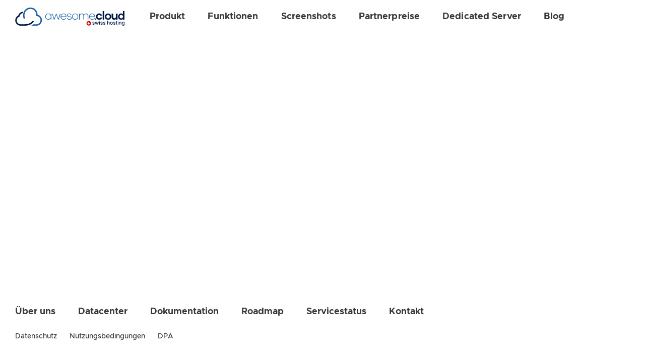

--- FILE ---
content_type: text/css; charset=utf-8
request_url: https://awesome.cloud/wp-content/cache/min/1/wp-content/themes/acloud2/style.css?ver=1765461318
body_size: 807
content:
.wpml-ls-legacy-dropdown-click{width:auto;display:flex;justify-content:center}@media all and (min-width:768px){.wpml-ls-legacy-dropdown-click{display:block}}.wpml-ls-legacy-dropdown-click .wpml-ls-item{display:flex}.wpml-ls-legacy-dropdown-click .wpml-ls-item:before{display:none}.wpml-ls-legacy-dropdown-click a.wpml-ls-item-toggle{appearance:none;-moz-appearance:none;-webkit-appearance:none;background-color:transparent;border:none;border-radius:2rem;cursor:pointer;font-family:Montserrat,san-serif,serif;font-weight:700;font-stretch:normal;font-style:normal;font-size:1.125rem;line-height:normal;letter-spacing:1px;transition:background-color .25s ease-in-out 0s,color .25s ease-in-out 0s;padding:.9375rem 1rem;color:#37383b}.wpml-ls-legacy-dropdown-click a.wpml-ls-item-toggle:hover,.wpml-ls-legacy-dropdown-click .wpml-ls-item:hover a.wpml-ls-item-toggle{color:#3891db;background:none}.wpml-ls-legacy-dropdown-click a.wpml-ls-item-toggle:after{content:"\f0d7";font-family:"Font Awesome 5 Pro",serif;vertical-align:middle;display:inline-block;border:none;position:relative;right:auto;top:auto;margin:0 0 0 4px;-webkit-font-smoothing:antialiased;font-style:normal;font-variant:normal;text-rendering:auto;line-height:1}.wpml-ls-legacy-dropdown-click .wpml-ls-sub-menu{width:100%;padding:.9375rem 1rem;visibility:hidden;border:1px solid #cacaca;border-radius:0;background-color:#fefefe;font-size:1rem;left:auto;top:auto;bottom:100%}.wpml-ls-legacy-dropdown-click .wpml-ls-item{align-items:flex-start}.wpml-ls-legacy-dropdown-click .wpml-ls-sub-menu a{display:block;background:none;color:#37383b;padding:0;border:none;font-family:Montserrat,san-serif,serif;font-weight:700;font-stretch:normal;font-style:normal;font-size:1.125rem;line-height:normal;letter-spacing:1px;width:100%;text-align:left}.wpcf7-not-valid-tip{font-size:14px;padding-top:10px}.wpcf7 form .wpcf7-response-output{border:none;padding:0;margin:2em 0 0}.wpcf7 form.invalid .wpcf7-response-output,.wpcf7 form.unaccepted .wpcf7-response-output,.wpcf7 form.failed .wpcf7-response-output,.wpcf7 form.aborted .wpcf7-response-output{color:#ff3921}.wpcf7 form.sent .wpcf7-response-output{color:#24A273}.wpcf7 form.spam .wpcf7-response-output{color:#FBAA60}.wpcf7-form-footer{align-items:center}.wpcf7-form-footer button{order:2}.wpcf7-form-footer span{order:1}.wpcf7-form-control-wrap{display:block;padding-top:18px}.wpcf7-not-valid-tip{display:block;padding-top:5px;color:#ff3921}

--- FILE ---
content_type: image/svg+xml
request_url: https://awesome.cloud/wp-content/themes/acloud2/images/logo.svg
body_size: 3910
content:
<svg version="1.1" xmlns="http://www.w3.org/2000/svg" viewBox="0 0 1414.6 235.7" xml:space="preserve">
		<path fill="#001844" d="M54.5,117.4c-21,8.6-36.1,25.3-36.1,49c0,27.7,23.1,50.8,50.7,50.8h42.7
			c26,0,78.9,0,114.2-44.6l8.5,4l8.5,4.1c-40.3,55-101.4,55-131.2,55H69.1C31.4,235.7,0,204.2,0,166.4c0.2-26.3,15-50.3,38.5-62.1
			c7.8-28.6,33.7-49.6,63.2-51.1c-2.8,6.3-5,12.8-6.6,19.4C72,77.4,58.9,95.3,54.5,117.4z"/>
    <path fill="#1D62AB" d="M273.7,217.2c29.6-0.2,53.5-24.3,53.3-53.9c-0.2-27.1-20.5-49.8-47.4-52.9l-8.2-0.9v-8.3
			c0-2.1,0-3.4,0-3.7c-1.2-46.9-27.8-79-75.9-79c-46.9,0-77.2,40.3-76.1,85.2c0.3,12.1,2.9,24.1,7.7,35.3l-7,4.9l-8.4,5.8
			c-6.6-14.3-10.2-29.8-10.6-45.5C99.6,49.1,138.2,0,195.4,0c56.4,0,91.4,38,94.1,93.4c38.8,8.9,63,47.6,54.1,86.4
			c-7.5,32.6-36.5,55.8-70,56h-67.3c10-5,19.3-11.3,27.8-18.5H273.7z"/>
    <path fill="#001844" d="M1372.3,141c-3.9,0-7.8-0.9-11.2-2.8c-3.2-1.9-5.9-4.7-7.6-8c-1.9-3.8-2.9-8-2.8-12.2
			c-0.1-4.3,0.9-8.5,2.8-12.3c1.7-3.3,4.4-6.1,7.6-8c3.4-1.9,7.3-2.9,11.2-2.9c5.8,0,11.3,2.4,15.3,6.5c2.2,2.1,3.9,4.6,5,7.4
			c2.2,6,2.2,12.6,0,18.6c-1.1,2.8-2.8,5.4-5,7.4c-2.1,2-4.5,3.6-7.2,4.8C1377.8,140.5,1375.1,141,1372.3,141z M1394.2,45v40.4
			c-3.4-2.9-7.3-5-11.4-6.4c-4.5-1.5-9.2-2.2-14-2.1c-4.9,0-9.7,1-14.2,2.9c-4.7,2.1-8.9,5.1-12.3,8.9c-3.7,3.7-6.6,8.2-8.5,13.1
			c-3.7,10.5-3.7,21.9,0,32.3c1.9,4.9,4.8,9.4,8.5,13.1c3.5,3.7,7.7,6.6,12.3,8.7c4.5,2,9.3,2.9,14.2,2.9c10,0,18.5-2.8,25.5-8.4
			v6.1h20.4V45H1394.2z M1303.4,79v34.3c0,8.9-1.6,15.6-4.8,20.1s-8,6.7-14.4,6.7c-2.9,0.1-5.8-0.7-8.2-2.3
			c-2.4-1.5-4.2-3.7-5.4-6.3c-1.4-3-2-6.3-2-9.6V79h-20.4v47.2c-0.1,4.5,0.6,8.9,2.1,13.1c1.4,3.9,3.5,7.5,6.4,10.4
			c2.8,2.9,6.1,5.3,9.8,6.8c4,1.5,8.3,2.3,12.5,2.2c4.6,0.1,9.2-0.7,13.6-2.3c4-1.5,7.7-3.9,10.7-7v7h20.4V79H1303.4z M1201.6,141
			c-2.8,0-5.7-0.5-8.3-1.6c-2.7-1.1-5.2-2.7-7.3-4.8c-2.2-2-3.9-4.5-5-7.3c-2.2-6.1-2.2-12.7,0-18.8c1.1-2.8,2.8-5.3,5-7.3
			c2.1-2,4.6-3.6,7.3-4.8c2.6-1.1,5.5-1.6,8.3-1.6c2.7,0,5.5,0.5,8,1.6c2.6,1.2,5.1,2.8,7.1,4.9c2.2,2,3.9,4.5,5,7.3
			c2.2,6,2.2,12.6,0,18.6c-1.1,2.8-2.8,5.4-5,7.4c-2.1,2-4.5,3.6-7.1,4.8C1207.1,140.5,1204.4,141,1201.6,141z M1201.6,77.3
			c-5.5-0.1-11.1,0.9-16.2,2.9c-5,2-9.6,4.9-13.6,8.6c-4,3.6-7.1,8-9.2,12.9c-2.1,5.1-3.1,10.6-3,16.2c-0.1,5.6,0.9,11.1,3,16.3
			c2.1,4.9,5.2,9.4,9.2,13c3.9,3.7,8.5,6.6,13.6,8.5c5.2,1.9,10.7,2.9,16.2,2.8c5.5,0.1,10.9-0.9,16-2.8c5-1.9,9.5-4.8,13.3-8.5
			c4-3.6,7.1-8.1,9.2-13c2.1-5.2,3.1-10.7,3-16.3c0.1-5.5-0.9-11.1-3-16.2c-2.1-4.9-5.2-9.3-9.2-12.9c-3.8-3.7-8.4-6.6-13.3-8.6
			C1212.5,78.3,1207.1,77.3,1201.6,77.3L1201.6,77.3z M1132.1,156.5h20.4V45h-20.4V156.5z M1086.4,140c-3.9,0.1-7.8-0.9-11.3-2.8
			c-3.2-1.8-5.8-4.5-7.5-7.8c-1.9-3.6-2.8-7.6-2.7-11.6c-0.1-4,0.9-8.1,2.7-11.7c1.7-3.3,4.3-6,7.5-7.8c3.4-1.9,7.3-2.9,11.3-2.9
			c8,0,13.7,3.3,17,9.8h21.6c-1.2-4.1-3.1-8-5.6-11.6c-2.4-3.5-5.5-6.5-8.9-9c-6.9-5.3-15.4-8-24.1-7.9c-5.5-0.1-10.9,0.9-16,2.9
			c-5,2-9.6,5-13.4,8.8c-3.9,3.7-6.9,8.2-8.9,13.1c-4,10.5-4,22.1,0,32.7c2,4.9,5.1,9.4,8.9,13.1c3.8,3.7,8.4,6.6,13.3,8.6
			c5.1,2,10.5,3,16,2.9c8.8,0.1,17.5-2.6,24.6-7.9c3.5-2.5,6.5-5.6,8.9-9.2c2.4-3.6,4.1-7.6,5.1-11.9h-20.8
			c-1.3,2.5-3.1,4.7-5.4,6.5C1095.1,138.9,1090.8,140.2,1086.4,140L1086.4,140z"/>
    <path fill="#1D62AB" d="M467.8,156.2h-7.7v-16.1c-6.7,11.3-18.9,17.8-32.8,17.8c-21,0-38.8-15.6-38.8-40c0-24.2,17.8-40,38.8-40
			c13.9,0,26.1,6.7,32.8,18V79.7h7.7V156.2z M460.1,117.9c0-20.3-15.6-33.2-32-33.2c-17.5,0-32.1,12.8-32.1,33.1
			c0,20.5,14.5,33.2,32,33.2C444.5,151,460.1,138.3,460.1,117.9z"/>
    <path fill="#1D62AB" d="M561,156.6h-7.5l-22.6-64.7l-22.7,64.7h-7.5l-25.9-77.1h7.8l22.2,65.5l23-65.3h6.1l23,65.5l22.2-65.7h7.8
			L561,156.6z"/>
    <path fill="#1D62AB" d="M663.2,118.6h-69.3c0.3,20.5,15.8,32.5,31.1,32.5c13.3,0,24.2-5.9,29.7-19.5l6.7,1.6
			c-5.8,16.1-18.9,24.7-36.4,24.7c-19.5,0-38.6-15-38.6-39.7s18.9-40.3,39.6-40.3c20.9,0,36.4,15.3,37.2,38L663.2,118.6z
			 M594.2,112.7h61.3c-1.9-17.8-14.1-28-29.5-28C611.4,84.7,596.4,95,594.2,112.7z"/>
    <path fill="#1D62AB" d="M675.3,133.3c1.1,11.4,11.7,18.1,26,18.1c12.8,0,21.6-5.8,21.6-15.6c0-8.1-6.2-11.4-14.5-13.3l-18.8-4.1
			c-12.2-2.7-18.9-8.3-18.9-18.6c0-13.1,11.4-22,28-22c16.7,0,27.2,8.8,30,20.6l-7,1.9c-2-9.7-10.5-16.1-23.1-16.1
			c-12.2,0-20.2,5.9-20.2,15.2c0,8,5.8,10.9,14.1,12.8l18.5,4.1c10,2.3,19.5,6.9,19.5,19.1c0,14.2-12,22.5-29.5,22.5
			c-18,0-31-8.3-33-22.7L675.3,133.3z"/>
    <path fill="#1D62AB" d="M815.4,117.8c0,23.1-17.5,40-40.2,40s-40.2-16.9-40.2-40S752.6,78,775.2,78S815.4,94.7,815.4,117.8z
			 M807.9,117.8c0-19.4-14.4-33.2-32.7-33.2s-32.7,13.8-32.7,33.2c0,19.2,14.4,33.2,32.7,33.2S807.9,137.1,807.9,117.8z"/>
    <path fill="#1D62AB" d="M946.1,105.7v50.5h-7.7v-49.4c0-13.1-8.9-21.7-21.9-21.7c-16,0-26.4,11.7-26.4,31v40.2h-7.7v-49.4
			c0-13.1-8.9-21.7-21.9-21.7c-15.6,0-26.1,11.7-26.1,31v40.2h-7.7V79.7h7.7v15c5.2-10.5,14.8-16.9,27.8-16.9
			c12.8,0,22.8,6.9,26.4,18c5.5-11.1,16-18,29.5-18C934.4,77.8,946.1,88.9,946.1,105.7z"/>
    <path fill="#1D62AB" d="M1032.7,118.6h-69.3c0.3,20.5,15.8,32.5,31.1,32.5c13.3,0,24.2-5.9,29.7-19.5l6.7,1.6
			c-5.8,16.1-18.9,24.7-36.4,24.7c-19.5,0-38.6-15-38.6-39.7s18.9-40.3,39.6-40.3c21,0,36.4,15.3,37.2,38V118.6z M963.7,112.7h61.3
			c-1.9-17.8-14.1-28-29.5-28C979.3,84.6,965.7,96.7,963.7,112.7L963.7,112.7z"/>
    <circle fill="#001844" cx="1039.1" cy="150.7" r="8.1"/>
    <circle fill="#D00000" cx="951.6" cy="204.5" r="29.5"/>
    <rect x="946.4" y="188" fill="#FFFFFF" width="10.4" height="33"/>
    <rect x="946.4" y="188" transform="matrix(-1.836970e-16 1 -1 -1.836970e-16 1156.032 -747.1205)" fill="#FFFFFF" width="10.4" height="33"/>

    <path fill="#001844" d="M1026.3,194.7l-6.3,1.1c-0.3-0.8-0.7-1.6-1.2-2.3c-0.6-0.7-1.3-1.3-2.3-1.8c-1-0.5-2.1-0.7-3.6-0.7
			c-2,0-3.6,0.4-4.9,1.3c-1.3,0.9-2,2-2,3.4c0,1.2,0.4,2.1,1.3,2.9c0.9,0.7,2.3,1.3,4.2,1.8l5.6,1.3c3.3,0.8,5.7,1.9,7.3,3.5
			c1.6,1.6,2.4,3.6,2.4,6.1c0,2.1-0.6,4-1.8,5.7c-1.2,1.7-2.9,3-5.1,3.9s-4.7,1.4-7.6,1.4c-4,0-7.2-0.9-9.7-2.6s-4-4.1-4.6-7.3
			l6.7-1c0.4,1.7,1.3,3.1,2.6,3.9c1.3,0.9,3,1.3,5.1,1.3c2.3,0,4.1-0.5,5.4-1.4c1.4-0.9,2-2.1,2-3.5c0-1.1-0.4-2-1.2-2.8
			c-0.8-0.8-2.1-1.3-3.8-1.7l-6-1.3c-3.3-0.8-5.8-2-7.3-3.6s-2.4-3.7-2.4-6.3c0-2.1,0.6-3.9,1.8-5.5c1.2-1.6,2.8-2.8,4.8-3.7
			c2.1-0.9,4.4-1.3,7.1-1.3c3.8,0,6.8,0.8,9,2.5C1024.1,189.7,1025.6,191.9,1026.3,194.7z"/>
    <path fill="#001844" d="M1042.2,221.5l-10.4-35.5h7.1l6.9,26h0.3l7-26h7.1l6.9,25.9h0.3l6.9-25.9h7.1l-10.4,35.5h-7l-7.2-25.6h-0.5
			l-7.2,25.6H1042.2z"/>
    <path fill="#001844" d="M1091.7,180.5c-1.2,0-2.2-0.4-3.1-1.2c-0.9-0.8-1.3-1.8-1.3-2.9c0-1.1,0.4-2.1,1.3-2.9
			c0.9-0.8,1.9-1.2,3.1-1.2s2.2,0.4,3.1,1.2c0.9,0.8,1.3,1.8,1.3,2.9c0,1.1-0.4,2.1-1.3,2.9C1093.9,180.1,1092.9,180.5,1091.7,180.5
			z M1088.2,221.5V186h6.9v35.5H1088.2z"/>
    <path fill="#001844" d="M1130.9,194.7l-6.3,1.1c-0.3-0.8-0.7-1.6-1.2-2.3s-1.3-1.3-2.3-1.8c-1-0.5-2.1-0.7-3.6-0.7
			c-2,0-3.6,0.4-4.9,1.3c-1.3,0.9-2,2-2,3.4c0,1.2,0.4,2.1,1.3,2.9c0.9,0.7,2.3,1.3,4.2,1.8l5.6,1.3c3.3,0.8,5.7,1.9,7.3,3.5
			s2.4,3.6,2.4,6.1c0,2.1-0.6,4-1.8,5.7s-2.9,3-5.1,3.9c-2.2,0.9-4.7,1.4-7.6,1.4c-4,0-7.2-0.9-9.7-2.6c-2.5-1.7-4-4.1-4.6-7.3
			l6.7-1c0.4,1.7,1.3,3.1,2.6,3.9c1.3,0.9,3,1.3,5.1,1.3c2.3,0,4.1-0.5,5.4-1.4c1.4-0.9,2-2.1,2-3.5c0-1.1-0.4-2-1.2-2.8
			c-0.8-0.8-2.1-1.3-3.8-1.7l-6-1.3c-3.3-0.8-5.8-2-7.3-3.6c-1.6-1.6-2.4-3.7-2.4-6.3c0-2.1,0.6-3.9,1.8-5.5
			c1.2-1.6,2.8-2.8,4.8-3.7c2.1-0.9,4.4-1.3,7.1-1.3c3.8,0,6.8,0.8,9,2.5C1128.8,189.7,1130.2,191.9,1130.9,194.7z"/>
    <path fill="#001844" d="M1165.7,194.7l-6.3,1.1c-0.3-0.8-0.7-1.6-1.2-2.3s-1.3-1.3-2.3-1.8c-1-0.5-2.1-0.7-3.6-0.7
			c-2,0-3.6,0.4-4.9,1.3c-1.3,0.9-2,2-2,3.4c0,1.2,0.4,2.1,1.3,2.9c0.9,0.7,2.3,1.3,4.2,1.8l5.6,1.3c3.3,0.8,5.7,1.9,7.3,3.5
			s2.4,3.6,2.4,6.1c0,2.1-0.6,4-1.8,5.7c-1.2,1.7-2.9,3-5.1,3.9c-2.2,0.9-4.7,1.4-7.6,1.4c-4,0-7.2-0.9-9.7-2.6s-4-4.1-4.6-7.3
			l6.7-1c0.4,1.7,1.3,3.1,2.6,3.9c1.3,0.9,3,1.3,5.1,1.3c2.3,0,4.1-0.5,5.4-1.4s2-2.1,2-3.5c0-1.1-0.4-2-1.2-2.8
			c-0.8-0.8-2.1-1.3-3.8-1.7l-6-1.3c-3.3-0.8-5.8-2-7.3-3.6s-2.4-3.7-2.4-6.3c0-2.1,0.6-3.9,1.8-5.5c1.2-1.6,2.8-2.8,4.8-3.7
			c2.1-0.9,4.4-1.3,7.1-1.3c3.8,0,6.8,0.8,9,2.5S1165,191.9,1165.7,194.7z"/>
    <path fill="#001844" d="M1198.1,200.4v21.1h-6.9v-47.3h6.8v17.6h0.4c0.8-1.9,2.1-3.4,3.8-4.5c1.7-1.1,3.9-1.7,6.7-1.7
			c2.4,0,4.6,0.5,6.4,1.5c1.8,1,3.2,2.5,4.2,4.5s1.5,4.4,1.5,7.4v22.6h-6.9v-21.7c0-2.6-0.7-4.6-2-6.1c-1.3-1.4-3.2-2.2-5.6-2.2
			c-1.6,0-3.1,0.3-4.4,1s-2.3,1.7-3,3C1198.5,196.9,1198.1,198.5,1198.1,200.4z"/>
    <path fill="#001844" d="M1245.3,222.2c-3.3,0-6.2-0.8-8.7-2.3s-4.4-3.7-5.8-6.4c-1.4-2.7-2.1-5.9-2.1-9.6c0-3.7,0.7-6.9,2.1-9.6
			c1.4-2.8,3.3-4.9,5.8-6.4s5.4-2.3,8.7-2.3c3.3,0,6.2,0.8,8.7,2.3c2.5,1.5,4.4,3.7,5.8,6.4c1.4,2.8,2.1,6,2.1,9.6
			c0,3.7-0.7,6.9-2.1,9.6c-1.4,2.7-3.3,4.9-5.8,6.4C1251.5,221.4,1248.6,222.2,1245.3,222.2z M1245.3,216.4c2.2,0,3.9-0.6,5.4-1.7
			c1.4-1.1,2.5-2.7,3.2-4.5c0.7-1.9,1-4,1-6.3c0-2.3-0.3-4.3-1-6.2c-0.7-1.9-1.7-3.4-3.2-4.6c-1.4-1.2-3.2-1.7-5.4-1.7
			c-2.2,0-4,0.6-5.4,1.7c-1.4,1.2-2.5,2.7-3.2,4.6c-0.7,1.9-1,4-1,6.2c0,2.3,0.3,4.4,1,6.3c0.7,1.9,1.7,3.4,3.2,4.5
			S1243.1,216.4,1245.3,216.4z"/>
    <path fill="#001844" d="M1296.1,194.7l-6.3,1.1c-0.3-0.8-0.7-1.6-1.2-2.3s-1.3-1.3-2.3-1.8c-1-0.5-2.1-0.7-3.6-0.7
			c-2,0-3.6,0.4-4.9,1.3c-1.3,0.9-2,2-2,3.4c0,1.2,0.4,2.1,1.3,2.9c0.9,0.7,2.3,1.3,4.2,1.8l5.6,1.3c3.3,0.8,5.7,1.9,7.3,3.5
			s2.4,3.6,2.4,6.1c0,2.1-0.6,4-1.8,5.7c-1.2,1.7-2.9,3-5.1,3.9c-2.2,0.9-4.7,1.4-7.6,1.4c-4,0-7.2-0.9-9.7-2.6
			c-2.5-1.7-4-4.1-4.6-7.3l6.7-1c0.4,1.7,1.3,3.1,2.6,3.9c1.3,0.9,3,1.3,5.1,1.3c2.3,0,4.1-0.5,5.4-1.4s2-2.1,2-3.5
			c0-1.1-0.4-2-1.2-2.8c-0.8-0.8-2.1-1.3-3.8-1.7l-6-1.3c-3.3-0.8-5.8-2-7.3-3.6s-2.4-3.7-2.4-6.3c0-2.1,0.6-3.9,1.8-5.5
			c1.2-1.6,2.8-2.8,4.8-3.7c2.1-0.9,4.4-1.3,7.1-1.3c3.8,0,6.8,0.8,9,2.5S1295.4,191.9,1296.1,194.7z"/>
    <path fill="#001844" d="M1320.9,186v5.5h-19.4V186H1320.9z M1306.7,177.5h6.9v33.5c0,1.3,0.2,2.3,0.6,3c0.4,0.7,0.9,1.1,1.6,1.4
			c0.6,0.2,1.3,0.4,2.1,0.4c0.6,0,1,0,1.5-0.1c0.4-0.1,0.7-0.1,1-0.2l1.2,5.7c-0.4,0.2-1,0.3-1.7,0.5c-0.7,0.2-1.7,0.2-2.8,0.3
			c-1.8,0-3.5-0.3-5.1-1c-1.6-0.7-2.8-1.7-3.8-3.1c-1-1.4-1.5-3.2-1.5-5.3V177.5z"/>
    <path fill="#001844" d="M1332,180.5c-1.2,0-2.2-0.4-3.1-1.2c-0.9-0.8-1.3-1.8-1.3-2.9c0-1.1,0.4-2.1,1.3-2.9c0.9-0.8,1.9-1.2,3.1-1.2
			s2.2,0.4,3.1,1.2c0.9,0.8,1.3,1.8,1.3,2.9c0,1.1-0.4,2.1-1.3,2.9C1334.2,180.1,1333.2,180.5,1332,180.5z M1328.5,221.5V186h6.9
			v35.5H1328.5z"/>
    <path fill="#001844" d="M1351.6,200.4v21.1h-6.9V186h6.6v5.8h0.4c0.8-1.9,2.1-3.4,3.8-4.5c1.7-1.1,4-1.7,6.6-1.7
			c2.4,0,4.5,0.5,6.3,1.5c1.8,1,3.2,2.5,4.2,4.5c1,2,1.5,4.4,1.5,7.4v22.6h-6.9v-21.7c0-2.6-0.7-4.6-2-6s-3.2-2.2-5.5-2.2
			c-1.6,0-3,0.3-4.3,1c-1.2,0.7-2.2,1.7-2.9,3C1351.9,196.9,1351.6,198.5,1351.6,200.4z"/>
    <path fill="#001844" d="M1398.4,235.4c-2.8,0-5.2-0.4-7.3-1.1c-2-0.7-3.7-1.7-5-2.9s-2.2-2.5-2.9-3.9l5.9-2.4c0.4,0.6,1,1.3,1.7,2.1
			s1.7,1.4,2.9,1.9c1.2,0.5,2.8,0.8,4.7,0.8c2.6,0,4.8-0.6,6.5-1.9c1.7-1.3,2.6-3.3,2.6-6v-7h-0.4c-0.4,0.8-1,1.6-1.8,2.5
			c-0.8,0.9-1.8,1.7-3.2,2.4c-1.4,0.7-3.1,1-5.3,1c-2.8,0-5.3-0.7-7.6-2c-2.2-1.3-4-3.3-5.3-5.8c-1.3-2.6-2-5.8-2-9.5
			c0-3.8,0.6-7,1.9-9.7c1.3-2.7,3.1-4.8,5.3-6.2c2.2-1.4,4.8-2.2,7.6-2.2c2.2,0,4,0.4,5.3,1.1c1.4,0.7,2.4,1.6,3.2,2.5
			c0.8,1,1.4,1.8,1.8,2.6h0.5V186h6.8v36.2c0,3-0.7,5.5-2.1,7.4c-1.4,1.9-3.3,3.4-5.7,4.3C1404.1,235,1401.4,235.4,1398.4,235.4z
			 M1398.3,215.2c2,0,3.7-0.5,5-1.4c1.4-0.9,2.4-2.3,3.1-4s1.1-3.8,1.1-6.3c0-2.4-0.4-4.5-1.1-6.3c-0.7-1.8-1.7-3.2-3.1-4.3
			c-1.4-1-3.1-1.5-5.1-1.5c-2.1,0-3.8,0.5-5.2,1.6c-1.4,1.1-2.4,2.5-3.1,4.4s-1.1,3.9-1.1,6.1c0,2.3,0.4,4.4,1.1,6.1
			c0.7,1.8,1.8,3.1,3.2,4.1S1396.2,215.2,1398.3,215.2z"/>
</svg>


--- FILE ---
content_type: image/svg+xml
request_url: https://awesome.cloud/wp-content/themes/acloud2/images/bg-wave-bottom.svg
body_size: 524
content:
<svg xmlns="http://www.w3.org/2000/svg" viewBox="0 0 705 215">
    <defs>
        <linearGradient id="yg2f4jplea" x1="0%" x2="89.145%" y1="51.327%" y2="51.005%">
            <stop offset="0%" stop-color="#3891DB"/>
            <stop offset="100%" stop-color="#3891DB" stop-opacity="0"/>
        </linearGradient>
    </defs>
    <g fill="none" fill-rule="evenodd">
        <g stroke="url(#yg2f4jplea)" transform="translate(0 -425)">
            <path d="M3 64.101C79.026 17.112 149.067 1.45 213.125 17.112 309.212 40.607 356.005 146 472.183 146 588.362 146 628.651 1 775.513 1 873.421 1 956.917 29.457 1026 86.372"
                  transform="translate(-1) translate(-116 -82.126) translate(0 507.126)"/>
            <path d="M0 98.101C76.026 51.112 146.067 35.45 210.125 51.112 306.212 74.607 353.005 180 469.183 180c116.179 0 156.468-145 303.33-145 97.908 0 181.404 28.457 250.487 85.372"
                  transform="translate(-1) translate(-116 -82.126) translate(0 507.126)"/>
            <path d="M0 132.101C76.026 85.112 146.067 69.45 210.125 85.112 306.212 108.607 353.005 214 469.183 214c116.179 0 156.468-145 303.33-145 97.908 0 181.404 28.457 250.487 85.372"
                  transform="translate(-1) translate(-116 -82.126) translate(0 507.126)"/>
        </g>
    </g>
</svg>


--- FILE ---
content_type: text/javascript; charset=utf-8
request_url: https://awesome.cloud/wp-content/cache/min/1/wp-content/themes/acloud2/assets/js/vendors.js?ver=1765461319
body_size: 58605
content:
"object"==typeof navigator&&function(e,t){"object"==typeof exports&&"undefined"!=typeof module?module.exports=t():"function"==typeof define&&define.amd?define("Plyr",t):(e="undefined"!=typeof globalThis?globalThis:e||self).Plyr=t()}(this,function(){"use strict";!function(){if("undefined"!=typeof window)try{var e=new window.CustomEvent("test",{cancelable:!0});if(e.preventDefault(),!0!==e.defaultPrevented)throw new Error("Could not prevent default")}catch(e){var t=function(e,t){var i,n;return(t=t||{}).bubbles=!!t.bubbles,t.cancelable=!!t.cancelable,(i=document.createEvent("CustomEvent")).initCustomEvent(e,t.bubbles,t.cancelable,t.detail),n=i.preventDefault,i.preventDefault=function(){n.call(this);try{Object.defineProperty(this,"defaultPrevented",{get:function(){return!0}})}catch(e){this.defaultPrevented=!0}},i};t.prototype=window.Event.prototype,window.CustomEvent=t}}();var e="undefined"!=typeof globalThis?globalThis:"undefined"!=typeof window?window:"undefined"!=typeof global?global:"undefined"!=typeof self?self:{};function t(e,t){return e(t={exports:{}},t.exports),t.exports}function i(e){try{return!!e()}catch(e){return!0}}function s(e,t){return{enumerable:!(1&e),configurable:!(2&e),writable:!(4&e),value:t}}function k(e){return f.call(e).slice(8,-1)}function a(e){if(null==e)throw TypeError("Can't call method on "+e);return e}function l(e){return v(a(e))}function u(e){return"object"==typeof e?null!==e:"function"==typeof e}function n(e,t){if(!u(e))return e;var i,n;if(t&&"function"==typeof(i=e.toString)&&!u(n=i.call(e)))return n;if("function"==typeof(i=e.valueOf)&&!u(n=i.call(e)))return n;if(!t&&"function"==typeof(i=e.toString)&&!u(n=i.call(e)))return n;throw TypeError("Can't convert object to primitive value")}function y(e,t){return w.call(e,t)}function r(e){return E?T.createElement(e):{}}function S(e){if(!u(e))throw TypeError(String(e)+" is not an object");return e}function c(t,i){try{I(h,t,i)}catch(e){h[t]=i}return i}var o=function(e){return e&&e.Math==Math&&e},h=o("object"==typeof globalThis&&globalThis)||o("object"==typeof window&&window)||o("object"==typeof self&&self)||o("object"==typeof e&&e)||function(){return this}()||Function("return this")(),d=!i(function(){return 7!=Object.defineProperty({},1,{get:function(){return 7}})[1]}),p={}.propertyIsEnumerable,m=Object.getOwnPropertyDescriptor,g={f:m&&!p.call({1:2},1)?function(e){e=m(this,e);return!!e&&e.enumerable}:p},f={}.toString,b="".split,v=i(function(){return!Object("z").propertyIsEnumerable(0)})?function(e){return"String"==k(e)?b.call(e,""):Object(e)}:Object,w={}.hasOwnProperty,T=h.document,E=u(T)&&u(T.createElement),A=!d&&!i(function(){return 7!=Object.defineProperty(r("div"),"a",{get:function(){return 7}}).a}),C=Object.getOwnPropertyDescriptor,P={f:d?C:function(e,t){if(e=l(e),t=n(t,!0),A)try{return C(e,t)}catch(e){}if(y(e,t))return s(!g.f.call(e,t),e[t])}},x=Object.defineProperty,L={f:d?x:function(e,t,i){if(S(e),t=n(t,!0),S(i),A)try{return x(e,t,i)}catch(e){}if("get"in i||"set"in i)throw TypeError("Accessors not supported");return"value"in i&&(e[t]=i.value),e}},I=d?function(e,t,i){return L.f(e,t,s(1,i))}:function(e,t,i){return e[t]=i,e},_="__core-js_shared__",O=h[_]||c(_,{}),M=Function.toString;"function"!=typeof O.inspectSource&&(O.inspectSource=function(e){return M.call(e)});function N(e){return"Symbol("+String(void 0===e?"":e)+")_"+(++K+Y).toString(36)}var R,j,$,U,q,F,D,H,B=O.inspectSource,V=h.WeakMap,W="function"==typeof V&&/native code/.test(B(V)),z=t(function(e){(e.exports=function(e,t){return O[e]||(O[e]=void 0!==t?t:{})})("versions",[]).push({version:"3.10.1",mode:"global",copyright:"© 2021 Denis Pushkarev (zloirock.ru)"})}),K=0,Y=Math.random(),G=z("keys"),X=function(e){return G[e]||(G[e]=N(e))},Q={},o=h.WeakMap;D=W?(R=O.state||(O.state=new o),j=R.get,$=R.has,U=R.set,q=function(e,t){return t.facade=e,U.call(R,e,t),t},F=function(e){return j.call(R,e)||{}},function(e){return $.call(R,e)}):(H=X("state"),Q[H]=!0,q=function(e,t){return t.facade=e,I(e,H,t),t},F=function(e){return y(e,H)?e[H]:{}},function(e){return y(e,H)});function J(e){return"function"==typeof e?e:void 0}function Z(e){return isNaN(e=+e)?0:(0<e?oe:ae)(e)}function ee(e){return 0<e?le(Z(e),9007199254740991):0}function te(e,t){var i,n=l(e),s=0,r=[];for(i in n)!y(Q,i)&&y(n,i)&&r.push(i);for(;t.length>s;)y(n,i=t[s++])&&(~he(r,i)||r.push(i));return r}function ie(e,t){var i,n,s,r,a=e.target,o=e.global,l=e.stat;if(i=o?h:l?h[a]||c(a,{}):(h[a]||{}).prototype)for(n in t){if(s=t[n],r=e.noTargetGet?(r=Se(i,n))&&r.value:i[n],!ke(o?n:a+(l?".":"#")+n,e.forced)&&void 0!==r){if(typeof s==typeof r)continue;!function(e,t){for(var i=fe(t),n=L.f,s=P.f,r=0;r<i.length;r++){var a=i[r];y(e,a)||n(e,a,s(t,a))}}(s,r)}(e.sham||r&&r.sham)&&I(s,"sham",!0),se(i,n,s,e)}}var ne={set:q,get:F,has:D,enforce:function(e){return D(e)?F(e):q(e,{})},getterFor:function(i){return function(e){var t;if(!u(e)||(t=F(e)).type!==i)throw TypeError("Incompatible receiver, "+i+" required");return t}}},se=t(function(e){var t=ne.get,o=ne.enforce,l=String(String).split("String");(e.exports=function(e,t,i,n){var s=!!n&&!!n.unsafe,r=!!n&&!!n.enumerable,a=!!n&&!!n.noTargetGet;"function"==typeof i&&("string"!=typeof t||y(i,"name")||I(i,"name",t),(n=o(i)).source||(n.source=l.join("string"==typeof t?t:""))),e!==h?(s?!a&&e[t]&&(r=!0):delete e[t],r?e[t]=i:I(e,t,i)):r?e[t]=i:c(t,i)})(Function.prototype,"toString",function(){return"function"==typeof this&&t(this).source||B(this)})}),re=h,p=function(e,t){return arguments.length<2?J(re[e])||J(h[e]):re[e]&&re[e][t]||h[e]&&h[e][t]},ae=Math.ceil,oe=Math.floor,le=Math.min,ce=Math.max,ue=Math.min,_=function(o){return function(e,t,i){var n,s=l(e),r=ee(s.length),a=(e=r,(i=Z(i))<0?ce(i+e,0):ue(i,e));if(o&&t!=t){for(;a<r;)if((n=s[a++])!=n)return!0}else for(;a<r;a++)if((o||a in s)&&s[a]===t)return o||a||0;return!o&&-1}},he=(_(!0),_(!1)),de=["constructor","hasOwnProperty","isPrototypeOf","propertyIsEnumerable","toLocaleString","toString","valueOf"],pe=de.concat("length","prototype"),me={f:Object.getOwnPropertyNames||function(e){return te(e,pe)}},ge={f:Object.getOwnPropertySymbols},fe=p("Reflect","ownKeys")||function(e){var t=me.f(S(e)),i=ge.f;return i?t.concat(i(e)):t},ye=/#|\.prototype\./,V=function(e,t){e=ve[be(e)];return e==Te||e!=we&&("function"==typeof t?i(t):!!t)},be=V.normalize=function(e){return String(e).replace(ye,".").toLowerCase()},ve=V.data={},we=V.NATIVE="N",Te=V.POLYFILL="P",ke=V,Se=P.f;function Ee(e,t){return RegExp(e,t)}var W={UNSUPPORTED_Y:i(function(){var e=Ee("a","y");return e.lastIndex=2,null!=e.exec("abcd")}),BROKEN_CARET:i(function(){var e=Ee("^r","gy");return e.lastIndex=2,null!=e.exec("str")})},Ae=RegExp.prototype.exec,Ce=z("native-string-replace",String.prototype.replace),o=Ae,Pe=(_=/b*/g,Ae.call(V=/a/,"a"),Ae.call(_,"a"),0!==V.lastIndex||0!==_.lastIndex),xe=W.UNSUPPORTED_Y||W.BROKEN_CARET,Le=void 0!==/()??/.exec("")[1],Ie=o=Pe||Le||xe?function(e){var t,i,n,s,r=this,a=xe&&r.sticky,o=function(){var e=S(this),t="";return e.global&&(t+="g"),e.ignoreCase&&(t+="i"),e.multiline&&(t+="m"),e.dotAll&&(t+="s"),e.unicode&&(t+="u"),e.sticky&&(t+="y"),t}.call(r),l=r.source,c=0,u=e;return a&&(-1===(o=o.replace("y","")).indexOf("g")&&(o+="g"),u=String(e).slice(r.lastIndex),0<r.lastIndex&&(!r.multiline||r.multiline&&"\n"!==e[r.lastIndex-1])&&(l="(?: "+l+")",u=" "+u,c++),i=new RegExp("^(?:"+l+")",o)),Le&&(i=new RegExp("^"+l+"$(?!\\s)",o)),Pe&&(t=r.lastIndex),n=Ae.call(a?i:r,u),a?n?(n.input=n.input.slice(c),n[0]=n[0].slice(c),n.index=r.lastIndex,r.lastIndex+=n[0].length):r.lastIndex=0:Pe&&n&&(r.lastIndex=r.global?n.index+n[0].length:t),Le&&n&&1<n.length&&Ce.call(n[0],i,function(){for(s=1;s<arguments.length-2;s++)void 0===arguments[s]&&(n[s]=void 0)}),n}:o;ie({target:"RegExp",proto:!0,forced:/./.exec!==Ie},{exec:Ie});var _e="process"==k(h.process),_=p("navigator","userAgent")||"",W=h.process,o=W&&W.versions,W=o&&o.v8;W?Xe=(Ge=W.split("."))[0]+Ge[1]:_&&(!(Ge=_.match(/Edge\/(\d+)/))||74<=Ge[1])&&(Ge=_.match(/Chrome\/(\d+)/))&&(Xe=Ge[1]);function Oe(e){return Object(a(e))}var Me,Ne,Re,je,$e,Ue,qe,Fe,De,He,Be,Ve=Xe&&+Xe,We=!!Object.getOwnPropertySymbols&&!i(function(){return!Symbol.sham&&(_e?38===Ve:37<Ve&&Ve<41)}),o=We&&!Symbol.sham&&"symbol"==typeof Symbol.iterator,ze=z("wks"),Ke=h.Symbol,Ye=o?Ke:Ke&&Ke.withoutSetter||N,W=function(e){return y(ze,e)&&(We||"string"==typeof ze[e])||(We&&y(Ke,e)?ze[e]=Ke[e]:ze[e]=Ye("Symbol."+e)),ze[e]},_=(W("species"),!i(function(){var e=/./;return e.exec=function(){var e=[];return e.groups={a:"7"},e},"7"!=="".replace(e,"$<a>")})),Ge="$0"==="a".replace(/./,"$0"),Xe=W("replace"),z=!!/./[Xe]&&""===/./[Xe]("a","$0"),o=(i(function(){var e=/(?:)/,t=e.exec;e.exec=function(){return t.apply(this,arguments)};e="ab".split(e);return 2!==e.length||"a"!==e[0]||"b"!==e[1]}),function(r){return function(e,t){var i,n=String(a(e)),s=Z(t),e=n.length;return s<0||e<=s?r?"":void 0:(t=n.charCodeAt(s))<55296||56319<t||s+1===e||(i=n.charCodeAt(s+1))<56320||57343<i?r?n.charAt(s):t:r?n.slice(s,s+2):i-56320+(t-55296<<10)+65536}}),Xe={codeAt:o(!1),charAt:o(!0)},Qe=Xe.charAt,Je=Math.floor,Ze="".replace,et=/\$([$&'`]|\d{1,2}|<[^>]*>)/g,tt=/\$([$&'`]|\d{1,2})/g,it=Math.max,nt=Math.min;He=W(Me="replace"),Be=!i(function(){var e={};return e[He]=function(){return 7},7!=""[Me](e)}),o=Be&&!i(function(){var e=!1,t=/a/;return t.exec=function(){return e=!0,null},t[He](""),!e}),Be&&o&&_&&Ge&&!z||(Ne=/./[He],je=He,$e=""[Me],Ue=function(e,t,i,n,s){return t.exec===RegExp.prototype.exec?Be&&!s?{done:!0,value:Ne.call(t,i,n)}:{done:!0,value:e.call(i,t,n)}:{done:!1}},qe=(o={REPLACE_KEEPS_$0:Ge,REGEXP_REPLACE_SUBSTITUTES_UNDEFINED_CAPTURE:z}).REGEXP_REPLACE_SUBSTITUTES_UNDEFINED_CAPTURE,Fe=o.REPLACE_KEEPS_$0,De=qe?"$":"$0",Re=(o=[function(e,t){var i=a(this),n=null==e?void 0:e[je];return void 0!==n?n.call(e,i,t):$e.call(String(i),e,t)},function(e,t){if(!qe&&Fe||"string"==typeof t&&-1===t.indexOf(De)){var i=Ue($e,e,this,t);if(i.done)return i.value}var n=S(e),s=String(this),r="function"==typeof t;r||(t=String(t));var a,o=n.global;o&&(a=n.unicode,n.lastIndex=0);for(var l,c,u=[];;){var h=function(e,t){var i=e.exec;if("function"==typeof i){i=i.call(e,t);if("object"!=typeof i)throw TypeError("RegExp exec method returned something other than an Object or null");return i}if("RegExp"!==k(e))throw TypeError("RegExp#exec called on incompatible receiver");return Ie.call(e,t)}(n,s);if(null===h)break;if(u.push(h),!o)break;""===String(h[0])&&(n.lastIndex=(l=s,(c=ee(n.lastIndex))+(a?Qe(l,c).length:1)))}for(var d,p="",m=0,g=0;g<u.length;g++){for(var h=u[g],f=String(h[0]),y=it(nt(Z(h.index),s.length),0),b=[],v=1;v<h.length;v++)b.push(void 0===(d=h[v])?d:String(d));var w,T=h.groups,T=r?(w=[f].concat(b,y,s),void 0!==T&&w.push(T),String(t.apply(void 0,w))):function(r,a,o,l,c,e){var u=o+r.length,h=l.length,t=tt;return void 0!==c&&(c=Oe(c),t=et),Ze.call(e,t,function(e,t){var i;switch(t.charAt(0)){case"$":return"$";case"&":return r;case"`":return a.slice(0,o);case"'":return a.slice(u);case"<":i=c[t.slice(1,-1)];break;default:var n=+t;if(0==n)return e;if(h<n){var s=Je(n/10);return 0!==s&&s<=h?void 0===l[s-1]?t.charAt(1):l[s-1]+t.charAt(1):e}i=l[n-1]}return void 0===i?"":i})}(f,s,y,b,T,t);m<=y&&(p+=s.slice(m,y)+T,m=y+f.length)}return p+s.slice(m)}])[1],se(String.prototype,Me,o[0]),se(RegExp.prototype,He,function(e,t){return Re.call(e,this,t)}));var st,o=!i(function(){function e(){}return e.prototype.constructor=null,Object.getPrototypeOf(new e)!==e.prototype}),rt=X("IE_PROTO"),at=Object.prototype,ot=o?Object.getPrototypeOf:function(e){return e=Oe(e),y(e,rt)?e[rt]:"function"==typeof e.constructor&&e instanceof e.constructor?e.constructor.prototype:e instanceof Object?at:null},lt=W("iterator"),o=!1;[].keys&&("next"in(dt=[].keys())?(Mt=ot(ot(dt)))!==Object.prototype&&(st=Mt):o=!0),null!=st&&!i(function(){var e={};return st[lt].call(e)!==e})||(st={}),y(st,lt)||I(st,lt,function(){return this});function ct(){}function ut(e){return"<script>"+e+"<\/script>"}var ht,dt={IteratorPrototype:st,BUGGY_SAFARI_ITERATORS:o},pt=Object.keys||function(e){return te(e,de)},mt=d?Object.defineProperties:function(e,t){S(e);for(var i,n=pt(t),s=n.length,r=0;r<s;)L.f(e,i=n[r++],t[i]);return e},gt=p("document","documentElement"),ft=X("IE_PROTO"),yt=function(){try{ht=document.domain&&new ActiveXObject("htmlfile")}catch(e){}var e,t;yt=ht?function(e){e.write(ut("")),e.close();var t=e.parentWindow.Object;return e=null,t}(ht):((t=r("iframe")).style.display="none",gt.appendChild(t),t.src=String("javascript:"),(e=t.contentWindow.document).open(),e.write(ut("document.F=Object")),e.close(),e.F);for(var i=de.length;i--;)delete yt.prototype[de[i]];return yt()};Q[ft]=!0;function bt(e,t,i){e&&!y(e=i?e:e.prototype,Et)&&St(e,Et,{configurable:!0,value:t})}function vt(){return this}function wt(e,t,i){return t+=" Iterator",e.prototype=kt(Ct,{next:s(1,i)}),bt(e,t,!1),At[t]=vt,e}function Tt(){return this}var kt=Object.create||function(e,t){var i;return null!==e?(ct.prototype=S(e),i=new ct,ct.prototype=null,i[ft]=e):i=yt(),void 0===t?i:mt(i,t)},St=L.f,Et=W("toStringTag"),At={},Ct=dt.IteratorPrototype,Pt=Object.setPrototypeOf||("__proto__"in{}?function(){var i,n=!1,e={};try{(i=Object.getOwnPropertyDescriptor(Object.prototype,"__proto__").set).call(e,[]),n=e instanceof Array}catch(i){}return function(e,t){return S(e),function(){if(!u(t)&&null!==t)throw TypeError("Can't set "+String(t)+" as a prototype")}(),n?i.call(e,t):e.__proto__=t,e}}():void 0),xt=dt.IteratorPrototype,Lt=dt.BUGGY_SAFARI_ITERATORS,It=W("iterator"),_t="values",Ot="entries",Mt=function(e,t,i,n,s,r,a){wt(i,t,n);function o(e){if(e===s&&m)return m;if(!Lt&&e in d)return d[e];switch(e){case"keys":case _t:case Ot:return function(){return new i(this,e)}}return function(){return new i(this)}}var l,c,u=t+" Iterator",h=!1,d=e.prototype,p=d[It]||d["@@iterator"]||s&&d[s],m=!Lt&&p||o(s),n="Array"==t&&d.entries||p;if(n&&(e=ot(n.call(new e)),xt!==Object.prototype&&e.next&&(ot(e)!==xt&&(Pt?Pt(e,xt):"function"!=typeof e[It]&&I(e,It,Tt)),bt(e,u,!0))),s==_t&&p&&p.name!==_t&&(h=!0,m=function(){return p.call(this)}),d[It]!==m&&I(d,It,m),At[t]=m,s)if(l={values:o(_t),keys:r?m:o("keys"),entries:o(Ot)},a)for(c in l)!Lt&&!h&&c in d||se(d,c,l[c]);else ie({target:t,proto:!0,forced:Lt||h},l);return l},Nt=Xe.charAt,Rt="String Iterator",jt=ne.set,$t=ne.getterFor(Rt);Mt(String,"String",function(e){jt(this,{type:Rt,string:String(e),index:0})},function(){var e=$t(this),t=e.string,i=e.index;return i>=t.length?{value:void 0,done:!0}:(i=Nt(t,i),e.index+=i.length,{value:i,done:!1})});function Ut(e,t,i){if(!(e instanceof t))throw TypeError("Incorrect "+(i?i+" ":"")+"invocation");return e}function qt(n,s,e){if(function(){if("function"!=typeof n)throw TypeError(String(n)+" is not a function")}(),void 0===s)return n;switch(e){case 0:return function(){return n.call(s)};case 1:return function(e){return n.call(s,e)};case 2:return function(e,t){return n.call(s,e,t)};case 3:return function(e,t,i){return n.call(s,e,t,i)}}return function(){return n.apply(s,arguments)}}function Ft(e,t,i){(t=n(t))in e?L.f(e,t,s(0,i)):e[t]=i}var Dt=W("iterator"),o=!i(function(){var e=new URL("b?a=1&b=2&c=3","http://a"),i=e.searchParams,n="";return e.pathname="c%20d",i.forEach(function(e,t){i.delete("b"),n+=t+e}),!i.sort||"http://a/c%20d?a=1&c=3"!==e.href||"3"!==i.get("c")||"a=1"!==String(new URLSearchParams("?a=1"))||!i[Dt]||"a"!==new URL("https://a@b").username||"b"!==new URLSearchParams(new URLSearchParams("a=b")).get("a")||"xn--e1aybc"!==new URL("http://тест").host||"#%D0%B1"!==new URL("http://a#б").hash||"a1c3"!==n||"x"!==new URL("http://x",void 0).host}),Ht=Object.assign,Bt=Object.defineProperty,X=!Ht||i(function(){if(d&&1!==Ht({b:1},Ht(Bt({},"a",{enumerable:!0,get:function(){Bt(this,"b",{value:3,enumerable:!1})}}),{b:2})).b)return 1;var e={},t={},i=Symbol(),n="abcdefghijklmnopqrst";return e[i]=7,n.split("").forEach(function(e){t[e]=e}),7!=Ht({},e)[i]||pt(Ht({},t)).join("")!=n})?function(e,t){for(var i=Oe(e),n=arguments.length,s=1,r=ge.f,a=g.f;s<n;)for(var o,l=v(arguments[s++]),c=r?pt(l).concat(r(l)):pt(l),u=c.length,h=0;h<u;)o=c[h++],d&&!a.call(l,o)||(i[o]=l[o]);return i}:Ht,Vt=W("iterator"),Wt=Array.prototype,dt={};dt[W("toStringTag")]="z";function zt(e){if(null!=e)return e[Zt]||e["@@iterator"]||At[Jt(e)]}function Kt(e){var t,i,n,s,r,a,o=Oe(e),l="function"==typeof this?this:Array,c=arguments.length,u=1<c?arguments[1]:void 0,h=void 0!==u,e=zt(o),d=0;if(h&&(u=qt(u,2<c?arguments[2]:void 0,2)),null==e||l==Array&&(void 0!==(c=e)&&(At.Array===c||Wt[Vt]===c)))for(i=new l(t=ee(o.length));d<t;d++)a=h?u(o[d],d):o[d],Ft(i,d,a);else for(r=(s=e.call(o)).next,i=new l;!(n=r.call(s)).done;d++)a=h?function(e,t,i,n){try{return n?t(S(i)[0],i[1]):t(i)}catch(t){throw void 0!==(i=e.return)&&S(i.call(e)).value,t}}(s,u,[n.value,d],!0):n.value,Ft(i,d,a);return i.length=d,i}function Yt(e){return e+22+75*(e<26)}function Gt(e){var t,i=[],n=(e=function(e){for(var t=[],i=0,n=e.length;i<n;){var s,r=e.charCodeAt(i++);55296<=r&&r<=56319&&i<n?56320==(64512&(s=e.charCodeAt(i++)))?t.push(((1023&r)<<10)+(1023&s)+65536):(t.push(r),i--):t.push(r)}return t}(e)).length,s=128,r=0,a=72;for(u=0;u<e.length;u++)(t=e[u])<128&&i.push(ri(t));var o=i.length,l=o;for(o&&i.push("-");l<n;){for(var c=ei,u=0;u<e.length;u++)(t=e[u])>=s&&t<c&&(c=t);var h=l+1;if(c-s>si((ei-r)/h))throw RangeError(ni);for(r+=(c-s)*h,s=c,u=0;u<e.length;u++){if((t=e[u])<s&&++r>ei)throw RangeError(ni);if(t==s){for(var d=r,p=36;;p+=36){var m=p<=a?1:a+26<=p?26:p-a;if(d<m)break;var g=d-m,f=36-m;i.push(ri(Yt(m+g%f))),d=si(g/f)}i.push(ri(Yt(d))),a=function(e,t,i){var n=0;for(e=i?si(e/700):e>>1,e+=si(e/t);455<e;n+=36)e=si(e/35);return si(n+36*e/(e+38))}(r,h,l==o),r=0,++l}}++r,++s}return i.join("")}var dt="[object z]"===String(dt),Xt=W("toStringTag"),Qt="Arguments"==k(function(){return arguments}()),Jt=dt?k:function(e){var t;return void 0===e?"Undefined":null===e?"Null":"string"==typeof(e=function(e,t){try{return e[t]}catch(e){}}(t=Object(e),Xt))?e:Qt?k(t):"Object"==(e=k(t))&&"function"==typeof t.callee?"Arguments":e},Zt=W("iterator"),ei=2147483647,ti=/[^\0-\u007E]/,ii=/[.\u3002\uFF0E\uFF61]/g,ni="Overflow: input needs wider integers to process",si=Math.floor,ri=String.fromCharCode,ai=W("unscopables"),oi=Array.prototype;null==oi[ai]&&L.f(oi,ai,{configurable:!0,value:kt(null)});var dt=function(e){oi[ai][e]=!0},li="Array Iterator",ci=ne.set,ui=ne.getterFor(li);Mt(Array,"Array",function(e,t){ci(this,{type:li,target:l(e),index:0,kind:t})},function(){var e=ui(this),t=e.target,i=e.kind,n=e.index++;return!t||n>=t.length?{value:e.target=void 0,done:!0}:"keys"==i?{value:n,done:!1}:"values"==i?{value:t[n],done:!1}:{value:[n,t[n]],done:!1}},"values"),At.Arguments=At.Array,dt("keys"),dt("values"),dt("entries");function hi(e){var t=zt(e);if("function"!=typeof t)throw TypeError(String(e)+" is not iterable");return S(t.call(e))}function di(t){try{return decodeURIComponent(t)}catch(e){return t}}function pi(e){var t,i=e.replace(Ci," "),n=4;try{return decodeURIComponent(i)}catch(e){for(;n;)i=i.replace((t=n--,Pi[t-1]||(Pi[t-1]=RegExp("((?:%[\\da-f]{2}){"+t+"})","gi"))),di);return i}}function mi(e){return Li[e]}function gi(e){return encodeURIComponent(e).replace(xi,mi)}function fi(e,t){if(t)for(var i,n=t.split("&"),s=0;s<n.length;)(i=n[s++]).length&&(i=i.split("="),e.push({key:pi(i.shift()),value:pi(i.join("="))}))}function yi(e){this.entries.length=0,fi(this.entries,e)}function bi(e,t){if(e<t)throw TypeError("Not enough arguments")}var vi=p("fetch"),wi=p("Headers"),p=W("iterator"),Ti="URLSearchParams",ki="URLSearchParamsIterator",Si=ne.set,Ei=ne.getterFor(Ti),Ai=ne.getterFor(ki),Ci=/\+/g,Pi=Array(4),xi=/[!'()~]|%20/g,Li={"!":"%21","'":"%27","(":"%28",")":"%29","~":"%7E","%20":"+"},Ii=wt(function(e,t){Si(this,{type:ki,iterator:hi(Ei(e).entries),kind:t})},"Iterator",function(){var e=Ai(this),t=e.kind,i=e.iterator.next(),e=i.value;return i.done||(i.value="keys"===t?e.key:"values"===t?e.value:[e.key,e.value]),i}),_i=function(){Ut(this,_i,Ti);var e,t,i,n,s,r,a,o,l=0<arguments.length?arguments[0]:void 0,c=[];if(Si(this,{type:Ti,entries:c,updateURL:function(){},updateSearchParams:yi}),void 0!==l)if(u(l))if("function"==typeof(e=zt(l)))for(i=(t=e.call(l)).next;!(r=i.call(t)).done;){if((r=(s=(n=hi(S(r.value))).next).call(n)).done||(a=s.call(n)).done||!s.call(n).done)throw TypeError("Expected sequence with length 2");c.push({key:r.value+"",value:a.value+""})}else for(o in l)y(l,o)&&c.push({key:o,value:l[o]+""});else fi(c,"string"==typeof l?"?"===l.charAt(0)?l.slice(1):l:l+"")},W=_i.prototype;!function(e,t,i){for(var n in t)se(e,n,t[n],i)}(W,{append:function(e,t){bi(arguments.length,2);var i=Ei(this);i.entries.push({key:e+"",value:t+""}),i.updateURL()},delete:function(e){bi(arguments.length,1);for(var t=Ei(this),i=t.entries,n=e+"",s=0;s<i.length;)i[s].key===n?i.splice(s,1):s++;t.updateURL()},get:function(e){bi(arguments.length,1);for(var t=Ei(this).entries,i=e+"",n=0;n<t.length;n++)if(t[n].key===i)return t[n].value;return null},getAll:function(e){bi(arguments.length,1);for(var t=Ei(this).entries,i=e+"",n=[],s=0;s<t.length;s++)t[s].key===i&&n.push(t[s].value);return n},has:function(e){bi(arguments.length,1);for(var t=Ei(this).entries,i=e+"",n=0;n<t.length;)if(t[n++].key===i)return!0;return!1},set:function(e,t){bi(arguments.length,1);for(var i,n=Ei(this),s=n.entries,r=!1,a=e+"",o=t+"",l=0;l<s.length;l++)(i=s[l]).key===a&&(r?s.splice(l--,1):(r=!0,i.value=o));r||s.push({key:a,value:o}),n.updateURL()},sort:function(){for(var e,t,i=Ei(this),n=i.entries,s=n.slice(),r=n.length=0;r<s.length;r++){for(e=s[r],t=0;t<r;t++)if(n[t].key>e.key){n.splice(t,0,e);break}t===r&&n.push(e)}i.updateURL()},forEach:function(e){for(var t,i=Ei(this).entries,n=qt(e,1<arguments.length?arguments[1]:void 0,3),s=0;s<i.length;)n((t=i[s++]).value,t.key,this)},keys:function(){return new Ii(this,"keys")},values:function(){return new Ii(this,"values")},entries:function(){return new Ii(this,"entries")}},{enumerable:!0}),se(W,p,W.entries),se(W,"toString",function(){for(var e,t=Ei(this).entries,i=[],n=0;n<t.length;)e=t[n++],i.push(gi(e.key)+"="+gi(e.value));return i.join("&")},{enumerable:!0}),bt(_i,Ti),ie({global:!0,forced:!o},{URLSearchParams:_i}),o||"function"!=typeof vi||"function"!=typeof wi||ie({global:!0,enumerable:!0,forced:!0},{fetch:function(e){var t,i,n=[e];return 1<arguments.length&&(u(t=arguments[1])&&(i=t.body,Jt(i)===Ti&&((e=t.headers?new wi(t.headers):new wi).has("content-type")||e.set("content-type","application/x-www-form-urlencoded;charset=UTF-8"),t=kt(t,{body:s(0,String(i)),headers:s(0,e)}))),n.push(t)),vi.apply(this,n)}});function Oi(e,s){var t,i,n;if("["==s.charAt(0))return"]"==s.charAt(s.length-1)&&(t=pn(s.slice(1,-1)))?void(e.host=t):Ji;if(wn(e))return s=function(){for(var e,t=[],i=s.toLowerCase().replace(ii,".").split("."),n=0;n<i.length;n++)e=i[n],t.push(ti.test(e)?"xn--"+Gt(e):e);return t.join(".")}(),ln.test(s)||null===(t=dn(s))?Ji:void(e.host=t);if(cn.test(s))return Ji;for(t="",i=Kt(s),n=0;n<i.length;n++)t+=bn(i[n],mn);e.host=t}function Mi(e){var t,i,n,s;if("number"==typeof e){for(t=[],i=0;i<4;i++)t.unshift(e%256),e=Gi(e/256);return t.join(".")}if("object"!=typeof e)return e;for(t="",n=function(e){for(var t=null,i=1,n=null,s=0,r=0;r<8;r++)0!==e[r]?(i<s&&(t=n,i=s),n=null,s=0):(null===n&&(n=r),++s);return i<s&&(t=n,i=s),t}(e),i=0;i<8;i++)s&&0===e[i]||(s=s&&!1,n===i?(t+=i?":":"::",s=!0):(t+=e[i].toString(16),i<7&&(t+=":")));return"["+t+"]"}function Ni(e){return""!=e.username||""!=e.password}function Ri(e){return!e.host||e.cannotBeABaseURL||"file"==e.scheme}function ji(e,t){return 2==e.length&&en.test(e.charAt(0))&&(":"==(e=e.charAt(1))||!t&&"|"==e)}function $i(e){var t;return 1<e.length&&ji(e.slice(0,2))&&(2==e.length||"/"===(t=e.charAt(2))||"\\"===t||"?"===t||"#"===t)}function Ui(e){var t=e.path,i=t.length;!i||"file"==e.scheme&&1==i&&ji(t[0],!0)||t.pop()}function qi(e,t,i,n){var s,r,a,o=i||Tn,l=0,c="",u=!1,h=!1,d=!1;for(i||(e.scheme="",e.username="",e.password="",e.host=null,e.port=null,e.path=[],e.query=null,e.fragment=null,e.cannotBeABaseURL=!1,t=t.replace(un,"")),t=t.replace(hn,""),s=Kt(t);l<=s.length;){switch(r=s[l],o){case Tn:if(!r||!en.test(r)){if(i)return Qi;o=Sn;continue}c+=r.toLowerCase(),o=kn;break;case kn:if(r&&(tn.test(r)||"+"==r||"-"==r||"."==r))c+=r.toLowerCase();else{if(":"!=r){if(i)return Qi;c="",o=Sn,l=0;continue}if(i&&(wn(e)!=y(vn,c)||"file"==c&&(Ni(e)||null!==e.port)||"file"==e.scheme&&!e.host))return;if(e.scheme=c,i)return void(wn(e)&&vn[e.scheme]==e.port&&(e.port=null));c="","file"==e.scheme?o=Nn:wn(e)&&n&&n.scheme==e.scheme?o=En:wn(e)?o=xn:"/"==s[l+1]?(o=An,l++):(e.cannotBeABaseURL=!0,e.path.push(""),o=qn)}break;case Sn:if(!n||n.cannotBeABaseURL&&"#"!=r)return Qi;if(n.cannotBeABaseURL&&"#"==r){e.scheme=n.scheme,e.path=n.path.slice(),e.query=n.query,e.fragment="",e.cannotBeABaseURL=!0,o=Dn;break}o="file"==n.scheme?Nn:Cn;continue;case En:if("/"!=r||"/"!=s[l+1]){o=Cn;continue}o=Ln,l++;break;case An:if("/"==r){o=In;break}o=Un;continue;case Cn:if(e.scheme=n.scheme,r==Fi)e.username=n.username,e.password=n.password,e.host=n.host,e.port=n.port,e.path=n.path.slice(),e.query=n.query;else if("/"==r||"\\"==r&&wn(e))o=Pn;else if("?"==r)e.username=n.username,e.password=n.password,e.host=n.host,e.port=n.port,e.path=n.path.slice(),e.query="",o=Fn;else{if("#"!=r){e.username=n.username,e.password=n.password,e.host=n.host,e.port=n.port,e.path=n.path.slice(),e.path.pop(),o=Un;continue}e.username=n.username,e.password=n.password,e.host=n.host,e.port=n.port,e.path=n.path.slice(),e.query=n.query,e.fragment="",o=Dn}break;case Pn:if(!wn(e)||"/"!=r&&"\\"!=r){if("/"!=r){e.username=n.username,e.password=n.password,e.host=n.host,e.port=n.port,o=Un;continue}o=In}else o=Ln;break;case xn:if(o=Ln,"/"!=r||"/"!=c.charAt(l+1))continue;l++;break;case Ln:if("/"==r||"\\"==r)break;o=In;continue;case In:if("@"==r){u&&(c="%40"+c);for(var u=!0,p=Kt(c),m=0;m<p.length;m++){var g=p[m];":"!=g||d?(g=bn(g,yn),d?e.password+=g:e.username+=g):d=!0}c=""}else if(r==Fi||"/"==r||"?"==r||"#"==r||"\\"==r&&wn(e)){if(u&&""==c)return"Invalid authority";l-=Kt(c).length+1,c="",o=_n}else c+=r;break;case _n:case On:if(i&&"file"==e.scheme){o=jn;continue}if(":"!=r||h){if(r==Fi||"/"==r||"?"==r||"#"==r||"\\"==r&&wn(e)){if(wn(e)&&""==c)return Ji;if(i&&""==c&&(Ni(e)||null!==e.port))return;if(a=Oi(e,c))return a;if(c="",o=$n,i)return;continue}"["==r?h=!0:"]"==r&&(h=!1),c+=r}else{if(""==c)return Ji;if(a=Oi(e,c))return a;if(c="",o=Mn,i==On)return}break;case Mn:if(!nn.test(r)){if(r==Fi||"/"==r||"?"==r||"#"==r||"\\"==r&&wn(e)||i){if(""!=c){var f=parseInt(c,10);if(65535<f)return Zi;e.port=wn(e)&&f===vn[e.scheme]?null:f,c=""}if(i)return;o=$n;continue}return Zi}c+=r;break;case Nn:if(e.scheme="file","/"==r||"\\"==r)o=Rn;else{if(!n||"file"!=n.scheme){o=Un;continue}if(r==Fi)e.host=n.host,e.path=n.path.slice(),e.query=n.query;else if("?"==r)e.host=n.host,e.path=n.path.slice(),e.query="",o=Fn;else{if("#"!=r){$i(s.slice(l).join(""))||(e.host=n.host,e.path=n.path.slice(),Ui(e)),o=Un;continue}e.host=n.host,e.path=n.path.slice(),e.query=n.query,e.fragment="",o=Dn}}break;case Rn:if("/"==r||"\\"==r){o=jn;break}n&&"file"==n.scheme&&!$i(s.slice(l).join(""))&&(ji(n.path[0],!0)?e.path.push(n.path[0]):e.host=n.host),o=Un;continue;case jn:if(r==Fi||"/"==r||"\\"==r||"?"==r||"#"==r){if(!i&&ji(c))o=Un;else if(""==c){if(e.host="",i)return;o=$n}else{if(a=Oi(e,c))return a;if("localhost"==e.host&&(e.host=""),i)return;c="",o=$n}continue}c+=r;break;case $n:if(wn(e)){if(o=Un,"/"!=r&&"\\"!=r)continue}else if(i||"?"!=r)if(i||"#"!=r){if(r!=Fi&&(o=Un,"/"!=r))continue}else e.fragment="",o=Dn;else e.query="",o=Fn;break;case Un:if(r==Fi||"/"==r||"\\"==r&&wn(e)||!i&&("?"==r||"#"==r)){if(".."===(f=(f=c).toLowerCase())||"%2e."===f||".%2e"===f||"%2e%2e"===f?(Ui(e),"/"==r||"\\"==r&&wn(e)||e.path.push("")):"."===(f=c)||"%2e"===f.toLowerCase()?"/"==r||"\\"==r&&wn(e)||e.path.push(""):("file"==e.scheme&&!e.path.length&&ji(c)&&(e.host&&(e.host=""),c=c.charAt(0)+":"),e.path.push(c)),c="","file"==e.scheme&&(r==Fi||"?"==r||"#"==r))for(;1<e.path.length&&""===e.path[0];)e.path.shift();"?"==r?(e.query="",o=Fn):"#"==r&&(e.fragment="",o=Dn)}else c+=bn(r,fn);break;case qn:"?"==r?(e.query="",o=Fn):"#"==r?(e.fragment="",o=Dn):r!=Fi&&(e.path[0]+=bn(r,mn));break;case Fn:i||"#"!=r?r!=Fi&&("'"==r&&wn(e)?e.query+="%27":e.query+="#"==r?"%23":bn(r,mn)):(e.fragment="",o=Dn);break;case Dn:r!=Fi&&(e.fragment+=bn(r,gn))}l++}}var Fi,Di,Hi,W={URLSearchParams:_i,getState:Ei},Bi=Xe.codeAt,Vi=h.URL,Wi=W.URLSearchParams,zi=W.getState,Ki=ne.set,Yi=ne.getterFor("URL"),Gi=Math.floor,Xi=Math.pow,Qi="Invalid scheme",Ji="Invalid host",Zi="Invalid port",en=/[A-Za-z]/,tn=/[\d+-.A-Za-z]/,nn=/\d/,sn=/^(0x|0X)/,rn=/^[0-7]+$/,an=/^\d+$/,on=/^[\dA-Fa-f]+$/,ln=/[\u0000\t\u000A\u000D #%/:?@[\\]]/,cn=/[\u0000\t\u000A\u000D #/:?@[\\]]/,un=/^[\u0000-\u001F ]+|[\u0000-\u001F ]+$/g,hn=/[\t\u000A\u000D]/g,dn=function(e){var t,i,n,s,r,a,o,l=e.split(".");if(l.length&&""==l[l.length-1]&&l.pop(),4<(t=l.length))return e;for(i=[],n=0;n<t;n++){if(""==(s=l[n]))return e;if(r=10,1<s.length&&"0"==s.charAt(0)&&(r=sn.test(s)?16:8,s=s.slice(8==r?1:2)),""===s)a=0;else{if(!(10==r?an:8==r?rn:on).test(s))return e;a=parseInt(s,r)}i.push(a)}for(n=0;n<t;n++)if(a=i[n],n==t-1){if(a>=Xi(256,5-t))return null}else if(255<a)return null;for(o=i.pop(),n=0;n<i.length;n++)o+=i[n]*Xi(256,3-n);return o},pn=function(e){function t(){return e.charAt(d)}var i,n,s,r,a,o,l,c=[0,0,0,0,0,0,0,0],u=0,h=null,d=0;if(":"==t()){if(":"!=e.charAt(1))return;d+=2,h=++u}for(;t();){if(8==u)return;if(":"!=t()){for(i=n=0;n<4&&on.test(t());)i=16*i+parseInt(t(),16),d++,n++;if("."==t()){if(0==n)return;if(d-=n,6<u)return;for(s=0;t();){if(r=null,0<s){if(!("."==t()&&s<4))return;d++}if(!nn.test(t()))return;for(;nn.test(t());){if(a=parseInt(t(),10),null===r)r=a;else{if(0==r)return;r=10*r+a}if(255<r)return;d++}c[u]=256*c[u]+r,2!=++s&&4!=s||u++}if(4!=s)return;break}if(":"==t()){if(d++,!t())return}else if(t())return;c[u++]=i}else{if(null!==h)return;d++,h=++u}}if(null!==h)for(o=u-h,u=7;0!=u&&0<o;)l=c[u],c[u--]=c[h+o-1],c[h+--o]=l;else if(8!=u)return;return c},mn={},gn=X({},mn,{" ":1,'"':1,"<":1,">":1,"`":1}),fn=X({},gn,{"#":1,"?":1,"{":1,"}":1}),yn=X({},fn,{"/":1,":":1,";":1,"=":1,"@":1,"[":1,"\\":1,"]":1,"^":1,"|":1}),bn=function(e,t){var i=Bi(e,0);return 32<i&&i<127&&!y(t,e)?e:encodeURIComponent(e)},vn={ftp:21,file:null,http:80,https:443,ws:80,wss:443},wn=function(e){return y(vn,e.scheme)},Tn={},kn={},Sn={},En={},An={},Cn={},Pn={},xn={},Ln={},In={},_n={},On={},Mn={},Nn={},Rn={},jn={},$n={},Un={},qn={},Fn={},Dn={},Hn=function(e){var t,i=Ut(this,Hn,"URL"),n=1<arguments.length?arguments[1]:void 0,e=String(e),s=Ki(i,{type:"URL"});if(void 0!==n)if(n instanceof Hn)t=Yi(n);else if(a=qi(t={},String(n)))throw TypeError(a);if(a=qi(s,e,null,t))throw TypeError(a);var r=s.searchParams=new Wi,a=zi(r);a.updateSearchParams(s.query),a.updateURL=function(){s.query=String(r)||null},d||(i.href=Bn.call(i),i.origin=Vn.call(i),i.protocol=Wn.call(i),i.username=zn.call(i),i.password=Kn.call(i),i.host=Yn.call(i),i.hostname=Gn.call(i),i.port=Xn.call(i),i.pathname=Qn.call(i),i.search=Jn.call(i),i.searchParams=Zn.call(i),i.hash=es.call(i))},W=Hn.prototype,Bn=function(){var e=Yi(this),t=e.scheme,i=e.username,n=e.password,s=e.host,r=e.port,a=e.path,o=e.query,l=e.fragment,c=t+":";return null!==s?(c+="//",Ni(e)&&(c+=i+(n?":"+n:"")+"@"),c+=Mi(s),null!==r&&(c+=":"+r)):"file"==t&&(c+="//"),c+=e.cannotBeABaseURL?a[0]:a.length?"/"+a.join("/"):"",null!==o&&(c+="?"+o),null!==l&&(c+="#"+l),c},Vn=function(){var e=Yi(this),t=e.scheme,i=e.port;if("blob"==t)try{return new URL(t.path[0]).origin}catch(e){return"null"}return"file"!=t&&wn(e)?t+"://"+Mi(e.host)+(null!==i?":"+i:""):"null"},Wn=function(){return Yi(this).scheme+":"},zn=function(){return Yi(this).username},Kn=function(){return Yi(this).password},Yn=function(){var e=Yi(this),t=e.host,e=e.port;return null===t?"":null===e?Mi(t):Mi(t)+":"+e},Gn=function(){var e=Yi(this).host;return null===e?"":Mi(e)},Xn=function(){var e=Yi(this).port;return null===e?"":String(e)},Qn=function(){var e=Yi(this),t=e.path;return e.cannotBeABaseURL?t[0]:t.length?"/"+t.join("/"):""},Jn=function(){var e=Yi(this).query;return e?"?"+e:""},Zn=function(){return Yi(this).searchParams},es=function(){var e=Yi(this).fragment;return e?"#"+e:""},X=function(e,t){return{get:e,set:t,configurable:!0,enumerable:!0}};function ts(e,t,i){return t in e?Object.defineProperty(e,t,{value:i,enumerable:!0,configurable:!0,writable:!0}):e[t]=i,e}function is(e,t){for(var i=0;i<t.length;i++){var n=t[i];n.enumerable=n.enumerable||!1,n.configurable=!0,"value"in n&&(n.writable=!0),Object.defineProperty(e,n.key,n)}}function ns(t,e){var i,n=Object.keys(t);return Object.getOwnPropertySymbols&&(i=Object.getOwnPropertySymbols(t),e&&(i=i.filter(function(e){return Object.getOwnPropertyDescriptor(t,e).enumerable})),n.push.apply(n,i)),n}function ss(n){for(var e=1;e<arguments.length;e++){var s=null!=arguments[e]?arguments[e]:{};e%2?ns(Object(s),!0).forEach(function(e){var t,i;t=n,e=s[i=e],i in t?Object.defineProperty(t,i,{value:e,enumerable:!0,configurable:!0,writable:!0}):t[i]=e}):Object.getOwnPropertyDescriptors?Object.defineProperties(n,Object.getOwnPropertyDescriptors(s)):ns(Object(s)).forEach(function(e){Object.defineProperty(n,e,Object.getOwnPropertyDescriptor(s,e))})}return n}d&&mt(W,{href:X(Bn,function(e){var t=Yi(this),e=String(e),e=qi(t,e);if(e)throw TypeError(e);zi(t.searchParams).updateSearchParams(t.query)}),origin:X(Vn),protocol:X(Wn,function(e){var t=Yi(this);qi(t,String(e)+":",Tn)}),username:X(zn,function(e){var t=Yi(this),i=Kt(String(e));if(!Ri(t)){t.username="";for(var n=0;n<i.length;n++)t.username+=bn(i[n],yn)}}),password:X(Kn,function(e){var t=Yi(this),i=Kt(String(e));if(!Ri(t)){t.password="";for(var n=0;n<i.length;n++)t.password+=bn(i[n],yn)}}),host:X(Yn,function(e){var t=Yi(this);t.cannotBeABaseURL||qi(t,String(e),_n)}),hostname:X(Gn,function(e){var t=Yi(this);t.cannotBeABaseURL||qi(t,String(e),On)}),port:X(Xn,function(e){var t=Yi(this);Ri(t)||(""==(e=String(e))?t.port=null:qi(t,e,Mn))}),pathname:X(Qn,function(e){var t=Yi(this);t.cannotBeABaseURL||(t.path=[],qi(t,e+"",$n))}),search:X(Jn,function(e){var t=Yi(this);""==(e=String(e))?t.query=null:("?"==e.charAt(0)&&(e=e.slice(1)),t.query="",qi(t,e,Fn)),zi(t.searchParams).updateSearchParams(t.query)}),searchParams:X(Zn),hash:X(es,function(e){var t=Yi(this);""!=(e=String(e))?("#"==e.charAt(0)&&(e=e.slice(1)),t.fragment="",qi(t,e,Dn)):t.fragment=null})}),se(W,"toJSON",function(){return Bn.call(this)},{enumerable:!0}),se(W,"toString",function(){return Bn.call(this)},{enumerable:!0}),Vi&&(Di=Vi.createObjectURL,Hi=Vi.revokeObjectURL,Di&&se(Hn,"createObjectURL",function(e){return Di.apply(Vi,arguments)}),Hi&&se(Hn,"revokeObjectURL",function(e){return Hi.apply(Vi,arguments)})),bt(Hn,"URL"),ie({global:!0,forced:!o,sham:!d},{URL:Hn}),function(t){function e(t){var e={next:function(){var e=t.shift();return{done:void 0===e,value:e}}};return i&&(e[Symbol.iterator]=function(){return e}),e}function n(e){return encodeURIComponent(e).replace(/%20/g,"+")}function r(e){return decodeURIComponent(String(e).replace(/\+/g," "))}var a,i=function(){try{return!!Symbol.iterator}catch(e){return!1}}();!function(){try{var e=t.URLSearchParams;return"a=1"===new e("?a=1").toString()&&"function"==typeof e.prototype.set&&"function"==typeof e.prototype.entries}catch(e){return}}()&&((s=(a=function(e){Object.defineProperty(this,"_entries",{writable:!0,value:{}});var t=typeof e;if("undefined"!=t)if("string"==t)""!==e&&this._fromString(e);else if(e instanceof a){var i=this;e.forEach(function(e,t){i.append(t,e)})}else{if(null===e||"object"!=t)throw new TypeError("Unsupported input's type for URLSearchParams");if("[object Array]"===Object.prototype.toString.call(e))for(var n=0;n<e.length;n++){var s=e[n];if("[object Array]"!==Object.prototype.toString.call(s)&&2===s.length)throw new TypeError("Expected [string, any] as entry at index "+n+" of URLSearchParams's input");this.append(s[0],s[1])}else for(var r in e)e.hasOwnProperty(r)&&this.append(r,e[r])}}).prototype).append=function(e,t){e in this._entries?this._entries[e].push(String(t)):this._entries[e]=[String(t)]},s.delete=function(e){delete this._entries[e]},s.get=function(e){return e in this._entries?this._entries[e][0]:null},s.getAll=function(e){return e in this._entries?this._entries[e].slice(0):[]},s.has=function(e){return e in this._entries},s.set=function(e,t){this._entries[e]=[String(t)]},s.forEach=function(e,t){for(var i in this._entries)if(this._entries.hasOwnProperty(i))for(var n=this._entries[i],s=0;s<n.length;s++)e.call(t,n[s],i,this)},s.keys=function(){var i=[];return this.forEach(function(e,t){i.push(t)}),e(i)},s.values=function(){var t=[];return this.forEach(function(e){t.push(e)}),e(t)},s.entries=function(){var i=[];return this.forEach(function(e,t){i.push([t,e])}),e(i)},i&&(s[Symbol.iterator]=s.entries),s.toString=function(){var i=[];return this.forEach(function(e,t){i.push(n(t)+"="+n(e))}),i.join("&")},t.URLSearchParams=a);var s=t.URLSearchParams.prototype;"function"!=typeof s.sort&&(s.sort=function(){var i=this,n=[];this.forEach(function(e,t){n.push([t,e]),i._entries||i.delete(t)}),n.sort(function(e,t){return e[0]<t[0]?-1:e[0]>t[0]?1:0}),i._entries&&(i._entries={});for(var e=0;e<n.length;e++)this.append(n[e][0],n[e][1])}),"function"!=typeof s._fromString&&Object.defineProperty(s,"_fromString",{enumerable:!1,configurable:!1,writable:!1,value:function(e){if(this._entries)this._entries={};else{var i=[];this.forEach(function(e,t){i.push(t)});for(var t=0;t<i.length;t++)this.delete(i[t])}for(var n,s=(e=e.replace(/^\?/,"")).split("&"),t=0;t<s.length;t++)n=s[t].split("="),this.append(r(n[0]),1<n.length?r(n[1]):"")}})}(e),function(u){if(function(){try{var e=new u.URL("b","http://a");return e.pathname="c d","http://a/c%20d"===e.href&&e.searchParams}catch(e){return}}()||(i=u.URL,n=e.prototype,["hash","host","hostname","port","protocol"].forEach(function(e){var t;t=e,Object.defineProperty(n,t,{get:function(){return this._anchorElement[t]},set:function(e){this._anchorElement[t]=e},enumerable:!0})}),Object.defineProperty(n,"search",{get:function(){return this._anchorElement.search},set:function(e){this._anchorElement.search=e,this._updateSearchParams()},enumerable:!0}),Object.defineProperties(n,{toString:{get:function(){var e=this;return function(){return e.href}}},href:{get:function(){return this._anchorElement.href.replace(/\?$/,"")},set:function(e){this._anchorElement.href=e,this._updateSearchParams()},enumerable:!0},pathname:{get:function(){return this._anchorElement.pathname.replace(/(^\/?)/,"/")},set:function(e){this._anchorElement.pathname=e},enumerable:!0},origin:{get:function(){var e={"http:":80,"https:":443,"ftp:":21}[this._anchorElement.protocol],e=this._anchorElement.port!=e&&""!==this._anchorElement.port;return this._anchorElement.protocol+"//"+this._anchorElement.hostname+(e?":"+this._anchorElement.port:"")},enumerable:!0},password:{get:function(){return""},set:function(e){},enumerable:!0},username:{get:function(){return""},set:function(e){},enumerable:!0}}),e.createObjectURL=function(e){return i.createObjectURL.apply(i,arguments)},e.revokeObjectURL=function(e){return i.revokeObjectURL.apply(i,arguments)},u.URL=e),void 0!==u.location&&!("origin"in u.location)){var t=function(){return u.location.protocol+"//"+u.location.hostname+(u.location.port?":"+u.location.port:"")};try{Object.defineProperty(u.location,"origin",{get:t,enumerable:!0})}catch(e){setInterval(function(){u.location.origin=t()},100)}}function e(e,t){"string"!=typeof e&&(e=String(e)),t&&"string"!=typeof t&&(t=String(t));var i,n=document;if(t&&(void 0===u.location||t!==u.location.href)){t=t.toLowerCase(),(i=(n=document.implementation.createHTMLDocument("")).createElement("base")).href=t,n.head.appendChild(i);try{if(0!==i.href.indexOf(t))throw new Error(i.href)}catch(e){throw new Error("URL unable to set base "+t+" due to "+e)}}var s=n.createElement("a");if(s.href=e,i&&(n.body.appendChild(s),s.href=s.href),(n=n.createElement("input")).type="url",n.value=e,":"===s.protocol||!/:/.test(s.href)||!n.checkValidity()&&!t)throw new TypeError("Invalid URL");Object.defineProperty(this,"_anchorElement",{value:s});var r=new u.URLSearchParams(this.search),a=!0,o=!0,l=this;["append","delete","set"].forEach(function(e){var t=r[e];r[e]=function(){t.apply(r,arguments),a&&(o=!1,l.search=r.toString(),o=!0)}}),Object.defineProperty(this,"searchParams",{value:r,enumerable:!0});var c=void 0;Object.defineProperty(this,"_updateSearchParams",{enumerable:!1,configurable:!1,writable:!1,value:function(){this.search!==c&&(c=this.search,o&&(a=!1,this.searchParams._fromString(this.search),a=!0))}})}var i,n}(e);var rs={addCSS:!0,thumbWidth:15,watch:!0};function as(e){return null!=e?e.constructor:null}function os(e,t){return!!(e&&t&&e instanceof t)}function ls(e){return as(e)===String}function cs(e){return Array.isArray(e)}function us(e){return os(e,NodeList)}function hs(e){return os(e,Event)}var ds=ls,ps=cs,ms=us,gs=function(e){return os(e,Element)},fs=function(e){return null==e||(ls(e)||cs(e)||us(e))&&!e.length||as(e)===Object&&!Object.keys(e).length};var ys=(o=[{key:"setup",value:function(i){var t=1<arguments.length&&void 0!==arguments[1]?arguments[1]:{},e=null;if(fs(i)||ds(i)?e=Array.from(document.querySelectorAll(ds(i)?i:'input[type="range"]')):gs(i)?e=[i]:ms(i)?e=Array.from(i):ps(i)&&(e=i.filter(gs)),fs(e))return null;var n=ss({},rs,{},t);return ds(i)&&n.watch&&new MutationObserver(function(e){Array.from(e).forEach(function(e){Array.from(e.addedNodes).forEach(function(e){var t;gs(e)&&function(){return Array.from(document.querySelectorAll(t)).includes(this)}.call(e,t=i)&&new bs(e,n)})})}).observe(document.body,{childList:!0,subtree:!0}),e.map(function(e){return new bs(e,t)})}},{key:"enabled",get:function(){return"ontouchstart"in document.documentElement}}],is((e=bs).prototype,[{key:"init",value:function(){bs.enabled&&(this.config.addCSS&&(this.element.style.userSelect="none",this.element.style.webKitUserSelect="none",this.element.style.touchAction="manipulation"),this.listeners(!0),this.element.rangeTouch=this)}},{key:"destroy",value:function(){bs.enabled&&(this.config.addCSS&&(this.element.style.userSelect="",this.element.style.webKitUserSelect="",this.element.style.touchAction=""),this.listeners(!1),this.element.rangeTouch=null)}},{key:"listeners",value:function(e){var t=this,i=e?"addEventListener":"removeEventListener";["touchstart","touchmove","touchend"].forEach(function(e){t.element[i](e,function(e){return t.set(e)},!1)})}},{key:"get",value:function(e){if(!bs.enabled||!hs(e))return null;var t=e.target,i=e.changedTouches[0],n=parseFloat(t.getAttribute("min"))||0,s=parseFloat(t.getAttribute("max"))||100,r=parseFloat(t.getAttribute("step"))||1,e=t.getBoundingClientRect(),t=100/e.width*(this.config.thumbWidth/2)/100;return(e=100/e.width*(i.clientX-e.left))<0?e=0:100<e&&(e=100),e<50?e-=(100-2*e)*t:50<e&&(e+=2*(e-50)*t),n+function(e,t){if(t<1){i=(i="".concat(t).match(/(?:\.(\d+))?(?:[eE]([+-]?\d+))?$/))?Math.max(0,(i[1]?i[1].length:0)-(i[2]?+i[2]:0)):0;return parseFloat(e.toFixed(i))}var i;return Math.round(e/t)*t}(e/100*(s-n),r)}},{key:"set",value:function(e){var t;bs.enabled&&hs(e)&&!e.target.disabled&&(e.preventDefault(),e.target.value=this.get(e),t=e.target,e="touchend"===e.type?"change":"input",t&&e&&(e=new Event(e,{bubbles:!0}),t.dispatchEvent(e)))}}]),is(e,o),bs);function bs(e,t){(function(e){if(!(e instanceof bs))throw new TypeError("Cannot call a class as a function")})(this),gs(e)?this.element=e:ds(e)&&(this.element=document.querySelector(e)),gs(this.element)&&fs(this.element.rangeTouch)&&(this.config=ss({},rs,{},t),this.init())}const vs=e=>null!=e?e.constructor:null,ws=(e,t)=>Boolean(e&&t&&e instanceof t),Ts=e=>null==e,ks=e=>vs(e)===Object,Ss=e=>vs(e)===String,Es=e=>vs(e)===Function,As=e=>Array.isArray(e),Cs=e=>ws(e,NodeList),Ps=e=>Ts(e)||(Ss(e)||As(e)||Cs(e))&&!e.length||ks(e)&&!Object.keys(e).length;var xs=Ts,Ls=ks,Is=e=>vs(e)===Number&&!Number.isNaN(e),_s=Ss,Os=e=>vs(e)===Boolean,Ms=Es,Ns=As,Rs=Cs,js=e=>null!==e&&"object"==typeof e&&1===e.nodeType&&"object"==typeof e.style&&"object"==typeof e.ownerDocument,$s=e=>ws(e,Event),Us=e=>ws(e,KeyboardEvent),qs=e=>ws(e,TextTrack)||!Ts(e)&&Ss(e.kind),Fs=e=>{if(ws(e,window.URL))return!0;if(!Ss(e))return!1;let t=e;e.startsWith("http://")&&e.startsWith("https://")||(t=`http://${e}`);try{return!Ps(new URL(t).hostname)}catch(e){return!1}},Ds=Ps;const Hs=(()=>{const t=document.createElement("span"),e={WebkitTransition:"webkitTransitionEnd",MozTransition:"transitionend",OTransition:"oTransitionEnd otransitionend",transition:"transitionend"},i=Object.keys(e).find(e=>void 0!==t.style[e]);return!!_s(i)&&e[i]})();function Bs(e,t){setTimeout(()=>{try{e.hidden=!0,e.offsetHeight,e.hidden=!1}catch(e){}},t)}const Vs={isIE:Boolean(window.document.documentMode),isEdge:window.navigator.userAgent.includes("Edge"),isWebkit:"WebkitAppearance"in document.documentElement.style&&!/Edge/.test(navigator.userAgent),isIPhone:/(iPhone|iPod)/gi.test(navigator.platform),isIos:"MacIntel"===navigator.platform&&1<navigator.maxTouchPoints||/(iPad|iPhone|iPod)/gi.test(navigator.platform)};function Ws(e,t){return t.split(".").reduce((e,t)=>e&&e[t],e)}function zs(t={},...e){if(!e.length)return t;const i=e.shift();return Ls(i)?(Object.keys(i).forEach(e=>{Ls(i[e])?(Object.keys(t).includes(e)||Object.assign(t,{[e]:{}}),zs(t[e],i[e])):Object.assign(t,{[e]:i[e]})}),zs(t,...e)):t}function Ks(e,r){e=e.length?e:[e];Array.from(e).reverse().forEach((e,t)=>{const i=0<t?r.cloneNode(!0):r,n=e.parentNode,s=e.nextSibling;i.appendChild(e),s?n.insertBefore(i,s):n.appendChild(i)})}function Ys(i,e){js(i)&&!Ds(e)&&Object.entries(e).filter(([,e])=>!xs(e)).forEach(([e,t])=>i.setAttribute(e,t))}function Gs(e,t,i){const n=document.createElement(e);return Ls(t)&&Ys(n,t),_s(i)&&(n.innerText=i),n}function Xs(e,t,i,n){js(t)&&t.appendChild(Gs(e,i,n))}function Qs(e){Rs(e)||Ns(e)?Array.from(e).forEach(Qs):js(e)&&js(e.parentNode)&&e.parentNode.removeChild(e)}function Js(t){if(js(t)){let{length:e}=t.childNodes;for(;0<e;)t.removeChild(t.lastChild),--e}}function Zs(e,t){return js(t)&&js(t.parentNode)&&js(e)?(t.parentNode.replaceChild(e,t),e):null}function er(e,t){if(!_s(e)||Ds(e))return{};const a={},o=zs({},t);return e.split(",").forEach(e=>{const t=e.trim(),i=t.replace(".",""),n=t.replace(/[[\]]/g,"").split("="),[s]=n,r=1<n.length?n[1].replace(/["']/g,""):"";switch(t.charAt(0)){case".":_s(o.class)?a.class=`${o.class} ${i}`:a.class=i;break;case"#":a.id=t.replace("#","");break;case"[":a[s]=r}}),zs(o,a)}function tr(t,i){if(js(t)){let e=i;Os(e)||(e=!t.hidden),t.hidden=e}}function ir(t,i,n){if(Rs(t))return Array.from(t).map(e=>ir(e,i,n));if(js(t)){let e=void 0!==n?n?"add":"remove":"toggle";return t.classList[e](i),t.classList.contains(i)}return!1}function nr(e,t){return js(e)&&e.classList.contains(t)}function sr(e,t){const{prototype:i}=Element;return(i.matches||i.webkitMatchesSelector||i.mozMatchesSelector||i.msMatchesSelector||function(){return Array.from(document.querySelectorAll(t)).includes(this)}).call(e,t)}function rr(e){return this.elements.container.querySelectorAll(e)}function ar(e){return this.elements.container.querySelector(e)}function or(e=null,t=!1){js(e)&&(e.focus({preventScroll:!0}),t&&ir(e,this.config.classNames.tabFocus))}const lr={"audio/ogg":"vorbis","audio/wav":"1","video/webm":"vp8, vorbis","video/mp4":"avc1.42E01E, mp4a.40.2","video/ogg":"theora"},cr={audio:"canPlayType"in document.createElement("audio"),video:"canPlayType"in document.createElement("video"),check(e,t,i){i=Vs.isIPhone&&i&&cr.playsinline,t=cr[e]||"html5"!==t;return{api:t,ui:t&&cr.rangeInput&&("video"!==e||!Vs.isIPhone||i)}},pip:!(Vs.isIPhone||!Ms(Gs("video").webkitSetPresentationMode)&&(!document.pictureInPictureEnabled||Gs("video").disablePictureInPicture)),airplay:Ms(window.WebKitPlaybackTargetAvailabilityEvent),playsinline:"playsInline"in document.createElement("video"),mime(e){if(Ds(e))return!1;var[t]=e.split("/");let i=e;if(!this.isHTML5||t!==this.type)return!1;Object.keys(lr).includes(i)&&(i+=`; codecs="${lr[e]}"`);try{return Boolean(i&&this.media.canPlayType(i).replace(/no/,""))}catch(e){return!1}},textTracks:"textTracks"in document.createElement("video"),rangeInput:(()=>{const e=document.createElement("input");return(e.type="range")===e.type})(),touch:"ontouchstart"in document.documentElement,transitions:!1!==Hs,reducedMotion:"matchMedia"in window&&window.matchMedia("(prefers-reduced-motion)").matches},ur=(()=>{let e=!1;try{var t=Object.defineProperty({},"passive",{get:()=>(e=!0,null)});window.addEventListener("test",null,t),window.removeEventListener("test",null,t)}catch(e){}return e})();function hr(i,e,n,s=!1,r=!0,a=!1){if(i&&"addEventListener"in i&&!Ds(e)&&Ms(n)){const o=e.split(" ");let t=a;ur&&(t={passive:r,capture:a}),o.forEach(e=>{this&&this.eventListeners&&s&&this.eventListeners.push({element:i,type:e,callback:n,options:t}),i[s?"addEventListener":"removeEventListener"](e,n,t)})}}function dr(e,t="",i,n=!0,s=!1){hr.call(this,e,t,i,!0,n,s)}function pr(e,t="",i,n=!0,s=!1){hr.call(this,e,t,i,!1,n,s)}function mr(t,i="",n,s=!0,r=!1){const a=(...e)=>{pr(t,i,a,s,r),n.apply(this,e)};hr.call(this,t,i,a,!0,s,r)}function gr(e,t="",i=!1,n={}){js(e)&&!Ds(t)&&(n=new CustomEvent(t,{bubbles:i,detail:{...n,plyr:this}}),e.dispatchEvent(n))}function fr(e){var t;t=e,ws(t,Promise)&&Es(t.then)&&e.then(null,()=>{})}function yr(i){return Ns(i)?i.filter((e,t)=>i.indexOf(e)===t):i}function br(e,i){return Ns(e)&&e.length?e.reduce((e,t)=>Math.abs(t-i)<Math.abs(e-i)?t:e):null}function vr(e){return!(!window||!window.CSS)&&window.CSS.supports(e)}const wr=[[1,1],[4,3],[3,4],[5,4],[4,5],[3,2],[2,3],[16,10],[10,16],[16,9],[9,16],[21,9],[9,21],[32,9],[9,32]].reduce((e,[t,i])=>({...e,[t/i]:[t,i]}),{});function Tr(e){return(Ns(e)||_s(e)&&e.includes(":"))&&(Ns(e)?e:e.split(":")).map(Number).every(Is)}function kr(e){if(!Ns(e)||!e.every(Is))return null;const[t,i]=e,n=(e,t)=>0===t?e:n(t,e%t),s=n(t,i);return[t/s,i/s]}function Sr(e){const t=e=>Tr(e)?e.split(":").map(Number):null;let i=t(e);if(null===i&&(i=t(this.config.ratio)),null===i&&!Ds(this.embed)&&Ns(this.embed.ratio)&&({ratio:i}=this.embed),null===i&&this.isHTML5){const{videoWidth:e,videoHeight:t}=this.media;i=[e,t]}return kr(i)}function Er(e){if(!this.isVideo)return{};const{wrapper:t}=this.elements,i=Sr.call(this,e);if(!Ns(i))return{};var[n,s]=kr(i),e=100/n*s;if(vr(`aspect-ratio: ${n}/${s}`)?t.style.aspectRatio=`${n}/${s}`:t.style.paddingBottom=`${e}%`,this.isVimeo&&!this.config.vimeo.premium&&this.supported.ui){const r=100/this.media.offsetWidth*parseInt(window.getComputedStyle(this.media).paddingBottom,10),i=(r-e)/(r/50);this.fullscreen.active?t.style.paddingBottom=null:this.media.style.transform=`translateY(-${i}%)`}else this.isHTML5&&t.classList.add(this.config.classNames.videoFixedRatio);return{padding:e,ratio:i}}function Ar(e,t,i=.05){var n=e/t,s=br(Object.keys(wr),n);return Math.abs(s-n)<=i?wr[s]:[e,t]}const Cr={getSources(){return this.isHTML5?Array.from(this.media.querySelectorAll("source")).filter(e=>{e=e.getAttribute("type");return!!Ds(e)||cr.mime.call(this,e)}):[]},getQualityOptions(){return this.config.quality.forced?this.config.quality.options:Cr.getSources.call(this).map(e=>Number(e.getAttribute("size"))).filter(Boolean)},setup(){if(this.isHTML5){const o=this;o.options.speed=o.config.speed.options,Ds(this.config.ratio)||Er.call(o),Object.defineProperty(o.media,"quality",{get(){const e=Cr.getSources.call(o).find(e=>e.getAttribute("src")===o.source);return e&&Number(e.getAttribute("size"))},set(t){if(o.quality!==t){if(o.config.quality.forced&&Ms(o.config.quality.onChange))o.config.quality.onChange(t);else{const e=Cr.getSources.call(o).find(e=>Number(e.getAttribute("size"))===t);if(!e)return;const{currentTime:i,paused:n,preload:s,readyState:r,playbackRate:a}=o.media;o.media.src=e.getAttribute("src"),"none"===s&&!r||(o.once("loadedmetadata",()=>{o.speed=a,o.currentTime=i,n||fr(o.play())}),o.media.load())}gr.call(o,o.media,"qualitychange",!1,{quality:t})}}})}},cancelRequests(){this.isHTML5&&(Qs(Cr.getSources.call(this)),this.media.setAttribute("src",this.config.blankVideo),this.media.load(),this.debug.log("Cancelled network requests"))}};function Pr(e,...i){return Ds(e)?e:e.toString().replace(/{(\d+)}/g,(e,t)=>i[t].toString())}const xr=(e="",t="",i="")=>e.replace(new RegExp(t.toString().replace(/([.*+?^=!:${}()|[\]/\\])/g,"\\$1"),"g"),i.toString()),Lr=(e="")=>e.toString().replace(/\w\S*/g,e=>e.charAt(0).toUpperCase()+e.substr(1).toLowerCase());function Ir(e){const t=document.createElement("div");return t.appendChild(e),t.innerHTML}const _r={pip:"PIP",airplay:"AirPlay",html5:"HTML5",vimeo:"Vimeo",youtube:"YouTube"},Or={get(e="",t={}){if(Ds(e)||Ds(t))return"";let i=Ws(t.i18n,e);if(Ds(i))return Object.keys(_r).includes(e)?_r[e]:"";t={"{seektime}":t.seekTime,"{title}":t.title};return Object.entries(t).forEach(([e,t])=>{i=xr(i,e,t)}),i}};class Mr{constructor(e){ts(this,"get",e=>{if(!Mr.supported||!this.enabled)return null;var t=window.localStorage.getItem(this.key);if(Ds(t))return null;t=JSON.parse(t);return _s(e)&&e.length?t[e]:t}),ts(this,"set",t=>{if(Mr.supported&&this.enabled&&Ls(t)){let e=this.get();Ds(e)&&(e={}),zs(e,t),window.localStorage.setItem(this.key,JSON.stringify(e))}}),this.enabled=e.config.storage.enabled,this.key=e.config.storage.key}static get supported(){try{if(!("localStorage"in window))return!1;var e="___test";return window.localStorage.setItem(e,e),window.localStorage.removeItem(e),!0}catch(e){return!1}}}function Nr(e,n="text"){return new Promise((t,i)=>{try{const i=new XMLHttpRequest;if(!("withCredentials"in i))return;i.addEventListener("load",()=>{if("text"===n)try{t(JSON.parse(i.responseText))}catch(e){t(i.responseText)}else t(i.response)}),i.addEventListener("error",()=>{throw new Error(i.status)}),i.open("GET",e,!0),i.responseType=n,i.send()}catch(e){i(e)}})}function Rr(e,t){if(_s(e)){const i=_s(t);const n=()=>null!==document.getElementById(t),s=(e,t)=>{e.innerHTML=t,i&&n()||document.body.insertAdjacentElement("afterbegin",e)};if(!i||!n()){const n=Mr.supported,r=document.createElement("div");if(r.setAttribute("hidden",""),i&&r.setAttribute("id",t),n){const e=window.localStorage.getItem(`cache-${t}`);if(null!==e){const t=JSON.parse(e);s(r,t.content)}}Nr(e).then(e=>{Ds(e)||(n&&window.localStorage.setItem(`cache-${t}`,JSON.stringify({content:e})),s(r,e))}).catch(()=>{})}}}const jr=e=>Math.trunc(e/60/60%60,10);function $r(e=0,t=!1,i=!1){if(!Is(e))return $r(void 0,t,i);var n=e=>`0${e}`.slice(-2);let s=jr(e);var r=Math.trunc(e/60%60,10),a=Math.trunc(e%60,10);return s=t||0<s?`${s}:`:"",`${i&&0<e?"-":""}${s}${n(r)}:${n(a)}`}const Ur={getIconUrl(){var e=new URL(this.config.iconUrl,window.location).host!==window.location.host||Vs.isIE&&!window.svg4everybody;return{url:this.config.iconUrl,cors:e}},findElements(){try{return this.elements.controls=ar.call(this,this.config.selectors.controls.wrapper),this.elements.buttons={play:rr.call(this,this.config.selectors.buttons.play),pause:ar.call(this,this.config.selectors.buttons.pause),restart:ar.call(this,this.config.selectors.buttons.restart),rewind:ar.call(this,this.config.selectors.buttons.rewind),fastForward:ar.call(this,this.config.selectors.buttons.fastForward),mute:ar.call(this,this.config.selectors.buttons.mute),pip:ar.call(this,this.config.selectors.buttons.pip),airplay:ar.call(this,this.config.selectors.buttons.airplay),settings:ar.call(this,this.config.selectors.buttons.settings),captions:ar.call(this,this.config.selectors.buttons.captions),fullscreen:ar.call(this,this.config.selectors.buttons.fullscreen)},this.elements.progress=ar.call(this,this.config.selectors.progress),this.elements.inputs={seek:ar.call(this,this.config.selectors.inputs.seek),volume:ar.call(this,this.config.selectors.inputs.volume)},this.elements.display={buffer:ar.call(this,this.config.selectors.display.buffer),currentTime:ar.call(this,this.config.selectors.display.currentTime),duration:ar.call(this,this.config.selectors.display.duration)},js(this.elements.progress)&&(this.elements.display.seekTooltip=this.elements.progress.querySelector(`.${this.config.classNames.tooltip}`)),!0}catch(e){return this.debug.warn("It looks like there is a problem with your custom controls HTML",e),this.toggleNativeControls(!0),!1}},createIcon(e,t){const i="http://www.w3.org/2000/svg",n=Ur.getIconUrl.call(this),s=`${n.cors?"":n.url}#${this.config.iconPrefix}`,r=document.createElementNS(i,"svg");Ys(r,zs(t,{"aria-hidden":"true",focusable:"false"}));const a=document.createElementNS(i,"use"),o=`${s}-${e}`;return"href"in a&&a.setAttributeNS("http://www.w3.org/1999/xlink","href",o),a.setAttributeNS("http://www.w3.org/1999/xlink","xlink:href",o),r.appendChild(a),r},createLabel(e,t={}){e=Or.get(e,this.config);return Gs("span",{...t,class:[t.class,this.config.classNames.hidden].filter(Boolean).join(" ")},e)},createBadge(e){if(Ds(e))return null;const t=Gs("span",{class:this.config.classNames.menu.value});return t.appendChild(Gs("span",{class:this.config.classNames.menu.badge},e)),t},createButton(e,t){const i=zs({},t);let n=function(e=""){let t=e.toString();return t=function(e=""){e=e.toString(),e=xr(e,"-"," ");return e=xr(e,"_"," "),e=Lr(e),xr(e," ","")}(t),t.charAt(0).toLowerCase()+t.slice(1)}(e);const s={element:"button",toggle:!1,label:null,icon:null,labelPressed:null,iconPressed:null};switch(["element","icon","label"].forEach(e=>{Object.keys(i).includes(e)&&(s[e]=i[e],delete i[e])}),"button"!==s.element||Object.keys(i).includes("type")||(i.type="button"),Object.keys(i).includes("class")?i.class.split(" ").some(e=>e===this.config.classNames.control)||zs(i,{class:`${i.class} ${this.config.classNames.control}`}):i.class=this.config.classNames.control,e){case"play":s.toggle=!0,s.label="play",s.labelPressed="pause",s.icon="play",s.iconPressed="pause";break;case"mute":s.toggle=!0,s.label="mute",s.labelPressed="unmute",s.icon="volume",s.iconPressed="muted";break;case"captions":s.toggle=!0,s.label="enableCaptions",s.labelPressed="disableCaptions",s.icon="captions-off",s.iconPressed="captions-on";break;case"fullscreen":s.toggle=!0,s.label="enterFullscreen",s.labelPressed="exitFullscreen",s.icon="enter-fullscreen",s.iconPressed="exit-fullscreen";break;case"play-large":i.class+=` ${this.config.classNames.control}--overlaid`,n="play",s.label="play",s.icon="play";break;default:Ds(s.label)&&(s.label=n),Ds(s.icon)&&(s.icon=e)}const r=Gs(s.element);return s.toggle?(r.appendChild(Ur.createIcon.call(this,s.iconPressed,{class:"icon--pressed"})),r.appendChild(Ur.createIcon.call(this,s.icon,{class:"icon--not-pressed"})),r.appendChild(Ur.createLabel.call(this,s.labelPressed,{class:"label--pressed"})),r.appendChild(Ur.createLabel.call(this,s.label,{class:"label--not-pressed"}))):(r.appendChild(Ur.createIcon.call(this,s.icon)),r.appendChild(Ur.createLabel.call(this,s.label))),zs(i,er(this.config.selectors.buttons[n],i)),Ys(r,i),"play"===n?(Ns(this.elements.buttons[n])||(this.elements.buttons[n]=[]),this.elements.buttons[n].push(r)):this.elements.buttons[n]=r,r},createRange(e,t){t=Gs("input",zs(er(this.config.selectors.inputs[e]),{type:"range",min:0,max:100,step:.01,value:0,autocomplete:"off",role:"slider","aria-label":Or.get(e,this.config),"aria-valuemin":0,"aria-valuemax":100,"aria-valuenow":0},t));return this.elements.inputs[e]=t,Ur.updateRangeFill.call(this,t),ys.setup(t),t},createProgress(e,t){const i=Gs("progress",zs(er(this.config.selectors.display[e]),{min:0,max:100,value:0,role:"progressbar","aria-hidden":!0},t));if("volume"!==e){i.appendChild(Gs("span",null,"0"));const t={played:"played",buffer:"buffered"}[e],n=t?Or.get(t,this.config):"";i.innerText=`% ${n.toLowerCase()}`}return this.elements.display[e]=i,i},createTime(e,t){t=er(this.config.selectors.display[e],t),t=Gs("div",zs(t,{class:`${t.class||""} ${this.config.classNames.display.time} `.trim(),"aria-label":Or.get(e,this.config)}),"00:00");return this.elements.display[e]=t},bindMenuItemShortcuts(n,e){dr.call(this,n,"keydown keyup",t=>{if([32,38,39,40].includes(t.which)&&(t.preventDefault(),t.stopPropagation(),"keydown"!==t.type)){var i=sr(n,'[role="menuitemradio"]');if(!i&&[32,39].includes(t.which))Ur.showMenuPanel.call(this,e,!0);else{let e;32!==t.which&&(40===t.which||i&&39===t.which?(e=n.nextElementSibling,js(e)||(e=n.parentNode.firstElementChild)):(e=n.previousElementSibling,js(e)||(e=n.parentNode.lastElementChild)),or.call(this,e,!0))}}},!1),dr.call(this,n,"keyup",e=>{13===e.which&&Ur.focusFirstMenuItem.call(this,null,!0)})},createMenuItem({value:t,list:e,type:i,title:n,badge:s=null,checked:r=!1}){const a=er(this.config.selectors.inputs[i]),o=Gs("button",zs(a,{type:"button",role:"menuitemradio",class:`${this.config.classNames.control} ${a.class||""}`.trim(),"aria-checked":r,value:t})),l=Gs("span");l.innerHTML=n,js(s)&&l.appendChild(s),o.appendChild(l),Object.defineProperty(o,"checked",{enumerable:!0,get:()=>"true"===o.getAttribute("aria-checked"),set(e){e&&Array.from(o.parentNode.children).filter(e=>sr(e,'[role="menuitemradio"]')).forEach(e=>e.setAttribute("aria-checked","false")),o.setAttribute("aria-checked",e?"true":"false")}}),this.listeners.bind(o,"click keyup",e=>{if(!Us(e)||32===e.which){switch(e.preventDefault(),e.stopPropagation(),o.checked=!0,i){case"language":this.currentTrack=Number(t);break;case"quality":this.quality=t;break;case"speed":this.speed=parseFloat(t)}Ur.showMenuPanel.call(this,"home",Us(e))}},i,!1),Ur.bindMenuItemShortcuts.call(this,o,i),e.appendChild(o)},formatTime(e=0,t=!1){return Is(e)?$r(e,0<jr(this.duration),t):e},updateTimeDisplay(e=null,t=0,i=!1){js(e)&&Is(t)&&(e.innerText=Ur.formatTime(t,i))},updateVolume(){this.supported.ui&&(js(this.elements.inputs.volume)&&Ur.setRange.call(this,this.elements.inputs.volume,this.muted?0:this.volume),js(this.elements.buttons.mute)&&(this.elements.buttons.mute.pressed=this.muted||0===this.volume))},setRange(e,t=0){js(e)&&(e.value=t,Ur.updateRangeFill.call(this,e))},updateProgress(e){if(this.supported.ui&&$s(e)){var t,i,n=0,s=(e,t)=>{const i=Is(t)?t:0,n=js(e)?e:this.elements.display.buffer;if(js(n)){n.value=i;const e=n.getElementsByTagName("span")[0];js(e)&&(e.childNodes[0].nodeValue=i)}};if(e)switch(e.type){case"timeupdate":case"seeking":case"seeked":t=this.currentTime,i=this.duration,n=0===t||0===i||Number.isNaN(t)||Number.isNaN(i)?0:(t/i*100).toFixed(2),"timeupdate"===e.type&&Ur.setRange.call(this,this.elements.inputs.seek,n);break;case"playing":case"progress":s(this.elements.display.buffer,100*this.buffered)}}},updateRangeFill(e){const t=$s(e)?e.target:e;if(js(t)&&"range"===t.getAttribute("type")){if(sr(t,this.config.selectors.inputs.seek)){t.setAttribute("aria-valuenow",this.currentTime);const e=Ur.formatTime(this.currentTime),i=Ur.formatTime(this.duration),n=Or.get("seekLabel",this.config);t.setAttribute("aria-valuetext",n.replace("{currentTime}",e).replace("{duration}",i))}else if(sr(t,this.config.selectors.inputs.volume)){const e=100*t.value;t.setAttribute("aria-valuenow",e),t.setAttribute("aria-valuetext",`${e.toFixed(1)}%`)}else t.setAttribute("aria-valuenow",t.value);Vs.isWebkit&&t.style.setProperty("--value",t.value/t.max*100+"%")}},updateSeekTooltip(t){if(this.config.tooltips.seek&&js(this.elements.inputs.seek)&&js(this.elements.display.seekTooltip)&&0!==this.duration){const n=`${this.config.classNames.tooltip}--visible`,s=e=>ir(this.elements.display.seekTooltip,n,e);if(this.touch)s(!1);else{let e=0;var i=this.elements.progress.getBoundingClientRect();if($s(t))e=100/i.width*(t.pageX-i.left);else{if(!nr(this.elements.display.seekTooltip,n))return;e=parseFloat(this.elements.display.seekTooltip.style.left,10)}e<0?e=0:100<e&&(e=100),Ur.updateTimeDisplay.call(this,this.elements.display.seekTooltip,this.duration/100*e),this.elements.display.seekTooltip.style.left=`${e}%`,$s(t)&&["mouseenter","mouseleave"].includes(t.type)&&s("mouseenter"===t.type)}}},timeUpdate(e){var t=!js(this.elements.display.duration)&&this.config.invertTime;Ur.updateTimeDisplay.call(this,this.elements.display.currentTime,t?this.duration-this.currentTime:this.currentTime,t),e&&"timeupdate"===e.type&&this.media.seeking||Ur.updateProgress.call(this,e)},durationUpdate(){if(this.supported.ui&&(this.config.invertTime||!this.currentTime)){if(this.duration>=2**32)return tr(this.elements.display.currentTime,!0),void tr(this.elements.progress,!0);js(this.elements.inputs.seek)&&this.elements.inputs.seek.setAttribute("aria-valuemax",this.duration);var e=js(this.elements.display.duration);!e&&this.config.displayDuration&&this.paused&&Ur.updateTimeDisplay.call(this,this.elements.display.currentTime,this.duration),e&&Ur.updateTimeDisplay.call(this,this.elements.display.duration,this.duration),Ur.updateSeekTooltip.call(this)}},toggleMenuButton(e,t){tr(this.elements.settings.buttons[e],!t)},updateSetting(e,t,i){const n=this.elements.settings.panels[e];let s=null,r=t;if("captions"===e)s=this.currentTrack;else{if(s=Ds(i)?this[e]:i,Ds(s)&&(s=this.config[e].default),!Ds(this.options[e])&&!this.options[e].includes(s))return void this.debug.warn(`Unsupported value of '${s}' for ${e}`);if(!this.config[e].options.includes(s))return void this.debug.warn(`Disabled value of '${s}' for ${e}`)}if(js(r)||(r=n&&n.querySelector('[role="menu"]')),js(r)){this.elements.settings.buttons[e].querySelector(`.${this.config.classNames.menu.value}`).innerHTML=Ur.getLabel.call(this,e,s);const a=r&&r.querySelector(`[value="${s}"]`);js(a)&&(a.checked=!0)}},getLabel(e,t){switch(e){case"speed":return 1===t?Or.get("normal",this.config):`${t}&times;`;case"quality":if(Is(t)){const e=Or.get(`qualityLabel.${t}`,this.config);return e.length?e:`${t}p`}return Lr(t);case"captions":return Dr.getLabel.call(this);default:return null}},setQualityMenu(e){if(js(this.elements.settings.panels.quality)){const t="quality",i=this.elements.settings.panels.quality.querySelector('[role="menu"]');Ns(e)&&(this.options.quality=yr(e).filter(e=>this.config.quality.options.includes(e)));e=!Ds(this.options.quality)&&1<this.options.quality.length;if(Ur.toggleMenuButton.call(this,t,e),Js(i),Ur.checkMenu.call(this),e){const n=e=>{e=Or.get(`qualityBadge.${e}`,this.config);return e.length?Ur.createBadge.call(this,e):null};this.options.quality.sort((e,t)=>{const i=this.config.quality.options;return i.indexOf(e)>i.indexOf(t)?1:-1}).forEach(e=>{Ur.createMenuItem.call(this,{value:e,list:i,type:t,title:Ur.getLabel.call(this,"quality",e),badge:n(e)})}),Ur.updateSetting.call(this,t,i)}}},setCaptionsMenu(){if(js(this.elements.settings.panels.captions)){const e="captions",i=this.elements.settings.panels.captions.querySelector('[role="menu"]'),t=Dr.getTracks.call(this),n=Boolean(t.length);if(Ur.toggleMenuButton.call(this,e,n),Js(i),Ur.checkMenu.call(this),n){const s=t.map((e,t)=>({value:t,checked:this.captions.toggled&&this.currentTrack===t,title:Dr.getLabel.call(this,e),badge:e.language&&Ur.createBadge.call(this,e.language.toUpperCase()),list:i,type:"language"}));s.unshift({value:-1,checked:!this.captions.toggled,title:Or.get("disabled",this.config),list:i,type:"language"}),s.forEach(Ur.createMenuItem.bind(this)),Ur.updateSetting.call(this,e,i)}}},setSpeedMenu(){if(js(this.elements.settings.panels.speed)){const t="speed",i=this.elements.settings.panels.speed.querySelector('[role="menu"]');this.options.speed=this.options.speed.filter(e=>e>=this.minimumSpeed&&e<=this.maximumSpeed);var e=!Ds(this.options.speed)&&1<this.options.speed.length;Ur.toggleMenuButton.call(this,t,e),Js(i),Ur.checkMenu.call(this),e&&(this.options.speed.forEach(e=>{Ur.createMenuItem.call(this,{value:e,list:i,type:t,title:Ur.getLabel.call(this,"speed",e)})}),Ur.updateSetting.call(this,t,i))}},checkMenu(){var{buttons:e}=this.elements.settings,e=!Ds(e)&&Object.values(e).some(e=>!e.hidden);tr(this.elements.settings.menu,!e)},focusFirstMenuItem(t,i=!1){if(!this.elements.settings.popup.hidden){let e=t;js(e)||(e=Object.values(this.elements.settings.panels).find(e=>!e.hidden));t=e.querySelector('[role^="menuitem"]');or.call(this,t,i)}},toggleMenu(t){const{popup:i}=this.elements.settings,n=this.elements.buttons.settings;if(js(i)&&js(n)){const{hidden:s}=i;let e=s;if(Os(t))e=t;else if(Us(t)&&27===t.which)e=!1;else if($s(t)){const s=Ms(t.composedPath)?t.composedPath()[0]:t.target,r=i.contains(s);if(r||!r&&t.target!==n&&e)return}n.setAttribute("aria-expanded",e),tr(i,!e),ir(this.elements.container,this.config.classNames.menu.open,e),e&&Us(t)?Ur.focusFirstMenuItem.call(this,null,!0):e||s||or.call(this,n,Us(t))}},getMenuSize(e){const t=e.cloneNode(!0);t.style.position="absolute",t.style.opacity=0,t.removeAttribute("hidden"),e.parentNode.appendChild(t);var i=t.scrollWidth,e=t.scrollHeight;return Qs(t),{width:i,height:e}},showMenuPanel(e="",t=!1){e=this.elements.container.querySelector(`#plyr-settings-${this.id}-${e}`);if(js(e)){const i=e.parentNode,n=Array.from(i.children).find(e=>!e.hidden);if(cr.transitions&&!cr.reducedMotion){i.style.width=`${n.scrollWidth}px`,i.style.height=`${n.scrollHeight}px`;const s=Ur.getMenuSize.call(this,e),t=e=>{e.target===i&&["width","height"].includes(e.propertyName)&&(i.style.width="",i.style.height="",pr.call(this,i,Hs,t))};dr.call(this,i,Hs,t),i.style.width=`${s.width}px`,i.style.height=`${s.height}px`}tr(n,!0),tr(e,!1),Ur.focusFirstMenuItem.call(this,e,t)}},setDownloadUrl(){const e=this.elements.buttons.download;js(e)&&e.setAttribute("href",this.download)},create(o){const{bindMenuItemShortcuts:l,createButton:i,createProgress:e,createRange:n,createTime:c,setQualityMenu:t,setSpeedMenu:s,showMenuPanel:u}=Ur;this.elements.controls=null,Ns(this.config.controls)&&this.config.controls.includes("play-large")&&this.elements.container.appendChild(i.call(this,"play-large"));const r=Gs("div",er(this.config.selectors.controls.wrapper));this.elements.controls=r;const h={class:"plyr__controls__item"};return yr(Ns(this.config.controls)?this.config.controls:[]).forEach(t=>{if("restart"===t&&r.appendChild(i.call(this,"restart",h)),"rewind"===t&&r.appendChild(i.call(this,"rewind",h)),"play"===t&&r.appendChild(i.call(this,"play",h)),"fast-forward"===t&&r.appendChild(i.call(this,"fast-forward",h)),"progress"===t){const l=Gs("div",{class:`${h.class} plyr__progress__container`}),i=Gs("div",er(this.config.selectors.progress));if(i.appendChild(n.call(this,"seek",{id:`plyr-seek-${o.id}`})),i.appendChild(e.call(this,"buffer")),this.config.tooltips.seek){const o=Gs("span",{class:this.config.classNames.tooltip},"00:00");i.appendChild(o),this.elements.display.seekTooltip=o}this.elements.progress=i,l.appendChild(this.elements.progress),r.appendChild(l)}if("current-time"===t&&r.appendChild(c.call(this,"currentTime",h)),"duration"===t&&r.appendChild(c.call(this,"duration",h)),"mute"===t||"volume"===t){let{volume:e}=this.elements;if(js(e)&&r.contains(e)||(e=Gs("div",zs({},h,{class:`${h.class} plyr__volume`.trim()})),this.elements.volume=e,r.appendChild(e)),"mute"===t&&e.appendChild(i.call(this,"mute")),"volume"===t&&!Vs.isIos){const i={max:1,step:.05,value:this.config.volume};e.appendChild(n.call(this,"volume",zs(i,{id:`plyr-volume-${o.id}`})))}}if("captions"===t&&r.appendChild(i.call(this,"captions",h)),"settings"===t&&!Ds(this.config.settings)){const e=Gs("div",zs({},h,{class:`${h.class} plyr__menu`.trim(),hidden:""}));e.appendChild(i.call(this,"settings",{"aria-haspopup":!0,"aria-controls":`plyr-settings-${o.id}`,"aria-expanded":!1}));const n=Gs("div",{class:"plyr__menu__container",id:`plyr-settings-${o.id}`,hidden:""}),c=Gs("div"),t=Gs("div",{id:`plyr-settings-${o.id}-home`}),a=Gs("div",{role:"menu"});t.appendChild(a),c.appendChild(t),this.elements.settings.panels.home=t,this.config.settings.forEach(e=>{const t=Gs("button",zs(er(this.config.selectors.buttons.settings),{type:"button",class:`${this.config.classNames.control} ${this.config.classNames.control}--forward`,role:"menuitem","aria-haspopup":!0,hidden:""}));l.call(this,t,e),dr.call(this,t,"click",()=>{u.call(this,e,!1)});const i=Gs("span",null,Or.get(e,this.config)),n=Gs("span",{class:this.config.classNames.menu.value});n.innerHTML=o[e],i.appendChild(n),t.appendChild(i),a.appendChild(t);const s=Gs("div",{id:`plyr-settings-${o.id}-${e}`,hidden:""}),r=Gs("button",{type:"button",class:`${this.config.classNames.control} ${this.config.classNames.control}--back`});r.appendChild(Gs("span",{"aria-hidden":!0},Or.get(e,this.config))),r.appendChild(Gs("span",{class:this.config.classNames.hidden},Or.get("menuBack",this.config))),dr.call(this,s,"keydown",e=>{37===e.which&&(e.preventDefault(),e.stopPropagation(),u.call(this,"home",!0))},!1),dr.call(this,r,"click",()=>{u.call(this,"home",!1)}),s.appendChild(r),s.appendChild(Gs("div",{role:"menu"})),c.appendChild(s),this.elements.settings.buttons[e]=t,this.elements.settings.panels[e]=s}),n.appendChild(c),e.appendChild(n),r.appendChild(e),this.elements.settings.popup=n,this.elements.settings.menu=e}if("pip"===t&&cr.pip&&r.appendChild(i.call(this,"pip",h)),"airplay"===t&&cr.airplay&&r.appendChild(i.call(this,"airplay",h)),"download"===t){const o=zs({},h,{element:"a",href:this.download,target:"_blank"});this.isHTML5&&(o.download="");const{download:l}=this.config.urls;!Fs(l)&&this.isEmbed&&zs(o,{icon:`logo-${this.provider}`,label:this.provider}),r.appendChild(i.call(this,"download",o))}"fullscreen"===t&&r.appendChild(i.call(this,"fullscreen",h))}),this.isHTML5&&t.call(this,Cr.getQualityOptions.call(this)),s.call(this),r},inject(){if(this.config.loadSprite){const t=Ur.getIconUrl.call(this);t.cors&&Rr(t.url,"sprite-plyr")}this.id=Math.floor(1e4*Math.random());let t=null;this.elements.controls=null;const e={id:this.id,seektime:this.config.seekTime,title:this.config.title};let i=!0;Ms(this.config.controls)&&(this.config.controls=this.config.controls.call(this,e)),this.config.controls||(this.config.controls=[]),js(this.config.controls)||_s(this.config.controls)?t=this.config.controls:(t=Ur.create.call(this,{id:this.id,seektime:this.config.seekTime,speed:this.speed,quality:this.quality,captions:Dr.getLabel.call(this)}),i=!1);let n;if(i&&_s(this.config.controls)&&(t=(()=>{let i=t;return Object.entries(e).forEach(([e,t])=>{i=xr(i,`{${e}}`,t)}),i})()),_s(this.config.selectors.controls.container)&&(n=document.querySelector(this.config.selectors.controls.container)),js(n)||(n=this.elements.container),n[js(t)?"insertAdjacentElement":"insertAdjacentHTML"]("afterbegin",t),js(this.elements.controls)||Ur.findElements.call(this),!Ds(this.elements.buttons)){const t=t=>{const i=this.config.classNames.controlPressed;Object.defineProperty(t,"pressed",{enumerable:!0,get:()=>nr(t,i),set(e=!1){ir(t,i,e)}})};Object.values(this.elements.buttons).filter(Boolean).forEach(e=>{Ns(e)||Rs(e)?Array.from(e).filter(Boolean).forEach(t):t(e)})}if(Vs.isEdge&&Bs(n),this.config.tooltips.controls){const{classNames:t,selectors:e}=this.config,i=`${e.controls.wrapper} ${e.labels} .${t.hidden}`,n=rr.call(this,i);Array.from(n).forEach(e=>{ir(e,this.config.classNames.hidden,!1),ir(e,this.config.classNames.tooltip,!0)})}}};function qr(e,t=!0){let i=e;if(t){const e=document.createElement("a");e.href=i,i=e.href}try{return new URL(i)}catch(e){return null}}function Fr(e){const i=new URLSearchParams;return Ls(e)&&Object.entries(e).forEach(([e,t])=>{i.set(e,t)}),i}const Dr={setup(){if(this.supported.ui)if(!this.isVideo||this.isYouTube||this.isHTML5&&!cr.textTracks)Ns(this.config.controls)&&this.config.controls.includes("settings")&&this.config.settings.includes("captions")&&Ur.setCaptionsMenu.call(this);else{var i;if(js(this.elements.captions)||(this.elements.captions=Gs("div",er(this.config.selectors.captions)),i=this.elements.captions,n=this.elements.wrapper,js(i)&&js(n)&&n.parentNode.insertBefore(i,n.nextSibling)),Vs.isIE&&window.URL){const i=this.media.querySelectorAll("track");Array.from(i).forEach(t=>{var e=t.getAttribute("src"),i=qr(e);null!==i&&i.hostname!==window.location.href.hostname&&["http:","https:"].includes(i.protocol)&&Nr(e,"blob").then(e=>{t.setAttribute("src",window.URL.createObjectURL(e))}).catch(()=>{Qs(t)})})}var n=yr((navigator.languages||[navigator.language||navigator.userLanguage||"en"]).map(e=>e.split("-")[0]));let e=(this.storage.get("language")||this.config.captions.language||"auto").toLowerCase();"auto"===e&&([e]=n);let t=this.storage.get("captions");if(Os(t)||({active:t}=this.config.captions),Object.assign(this.captions,{toggled:!1,active:t,language:e,languages:n}),this.isHTML5){const i=this.config.captions.update?"addtrack removetrack":"removetrack";dr.call(this,this.media.textTracks,i,Dr.update.bind(this))}setTimeout(Dr.update.bind(this),0)}},update(){const e=Dr.getTracks.call(this,!0),{active:t,language:i,meta:n,currentTrackNode:s}=this.captions,r=Boolean(e.find(e=>e.language===i));this.isHTML5&&this.isVideo&&e.filter(e=>!n.get(e)).forEach(e=>{this.debug.log("Track added",e),n.set(e,{default:"showing"===e.mode}),"showing"===e.mode&&(e.mode="hidden"),dr.call(this,e,"cuechange",()=>Dr.updateCues.call(this))}),(r&&this.language!==i||!e.includes(s))&&(Dr.setLanguage.call(this,i),Dr.toggle.call(this,t&&r)),ir(this.elements.container,this.config.classNames.captions.enabled,!Ds(e)),Ns(this.config.controls)&&this.config.controls.includes("settings")&&this.config.settings.includes("captions")&&Ur.setCaptionsMenu.call(this)},toggle(e,t=!0){if(this.supported.ui){const{toggled:i}=this.captions,n=this.config.classNames.captions.active,s=xs(e)?!i:e;if(s!==i){if(t||(this.captions.active=s,this.storage.set({captions:s})),!this.language&&s&&!t){const e=Dr.getTracks.call(this),t=Dr.findTrack.call(this,[this.captions.language,...this.captions.languages],!0);return this.captions.language=t.language,void Dr.set.call(this,e.indexOf(t))}this.elements.buttons.captions&&(this.elements.buttons.captions.pressed=s),ir(this.elements.container,n,s),this.captions.toggled=s,Ur.updateSetting.call(this,"captions"),gr.call(this,this.media,s?"captionsenabled":"captionsdisabled")}setTimeout(()=>{s&&this.captions.toggled&&(this.captions.currentTrackNode.mode="hidden")})}},set(e,t=!0){var i,n=Dr.getTracks.call(this);-1!==e?Is(e)?e in n?(this.captions.currentTrack!==e&&({language:n}=(i=n[this.captions.currentTrack=e])||{},this.captions.currentTrackNode=i,Ur.updateSetting.call(this,"captions"),t||(this.captions.language=n,this.storage.set({language:n})),this.isVimeo&&this.embed.enableTextTrack(n),gr.call(this,this.media,"languagechange")),Dr.toggle.call(this,!0,t),this.isHTML5&&this.isVideo&&Dr.updateCues.call(this)):this.debug.warn("Track not found",e):this.debug.warn("Invalid caption argument",e):Dr.toggle.call(this,!1,t)},setLanguage(e,t=!0){if(_s(e)){var i=e.toLowerCase();this.captions.language=i;const n=Dr.getTracks.call(this),s=Dr.findTrack.call(this,[i]);Dr.set.call(this,n.indexOf(s),t)}else this.debug.warn("Invalid language argument",e)},getTracks(t=!1){return Array.from((this.media||{}).textTracks||[]).filter(e=>!this.isHTML5||t||this.captions.meta.has(e)).filter(e=>["captions","subtitles"].includes(e.kind))},findTrack(e,t=!1){const i=Dr.getTracks.call(this),n=e=>Number((this.captions.meta.get(e)||{}).default),s=Array.from(i).sort((e,t)=>n(t)-n(e));let r;return e.every(t=>(r=s.find(e=>e.language===t),!r)),r||(t?s[0]:void 0)},getCurrentTrack(){return Dr.getTracks.call(this)[this.currentTrack]},getLabel(e){let t=e;return!qs(t)&&cr.textTracks&&this.captions.toggled&&(t=Dr.getCurrentTrack.call(this)),qs(t)?Ds(t.label)?Ds(t.language)?Or.get("enabled",this.config):e.language.toUpperCase():t.label:Or.get("disabled",this.config)},updateCues(t){if(this.supported.ui)if(js(this.elements.captions))if(xs(t)||Array.isArray(t)){let e=t;if(!e){const t=Dr.getCurrentTrack.call(this);e=Array.from((t||{}).activeCues||[]).map(e=>e.getCueAsHTML()).map(Ir)}var i=e.map(e=>e.trim()).join("\n");if(i!==this.elements.captions.innerHTML){Js(this.elements.captions);const t=Gs("span",er(this.config.selectors.caption));t.innerHTML=i,this.elements.captions.appendChild(t),gr.call(this,this.media,"cuechange")}}else this.debug.warn("updateCues: Invalid input",t);else this.debug.warn("No captions element to render to")}},Hr={enabled:!0,title:"",debug:!1,autoplay:!1,autopause:!0,playsinline:!0,seekTime:10,volume:1,muted:!1,duration:null,displayDuration:!0,invertTime:!0,toggleInvert:!0,ratio:null,clickToPlay:!0,hideControls:!0,resetOnEnd:!1,disableContextMenu:!0,loadSprite:!0,iconPrefix:"plyr",iconUrl:"https://cdn.plyr.io/3.6.8/plyr.svg",blankVideo:"https://cdn.plyr.io/static/blank.mp4",quality:{default:576,options:[4320,2880,2160,1440,1080,720,576,480,360,240],forced:!1,onChange:null},loop:{active:!1},speed:{selected:1,options:[.5,.75,1,1.25,1.5,1.75,2,4]},keyboard:{focused:!0,global:!1},tooltips:{controls:!1,seek:!0},captions:{active:!1,language:"auto",update:!1},fullscreen:{enabled:!0,fallback:!0,iosNative:!1},storage:{enabled:!0,key:"plyr"},controls:["play-large","play","progress","current-time","mute","volume","captions","settings","pip","airplay","fullscreen"],settings:["captions","quality","speed"],i18n:{restart:"Restart",rewind:"Rewind {seektime}s",play:"Play",pause:"Pause",fastForward:"Forward {seektime}s",seek:"Seek",seekLabel:"{currentTime} of {duration}",played:"Played",buffered:"Buffered",currentTime:"Current time",duration:"Duration",volume:"Volume",mute:"Mute",unmute:"Unmute",enableCaptions:"Enable captions",disableCaptions:"Disable captions",download:"Download",enterFullscreen:"Enter fullscreen",exitFullscreen:"Exit fullscreen",frameTitle:"Player for {title}",captions:"Captions",settings:"Settings",pip:"PIP",menuBack:"Go back to previous menu",speed:"Speed",normal:"Normal",quality:"Quality",loop:"Loop",start:"Start",end:"End",all:"All",reset:"Reset",disabled:"Disabled",enabled:"Enabled",advertisement:"Ad",qualityBadge:{2160:"4K",1440:"HD",1080:"HD",720:"HD",576:"SD",480:"SD"}},urls:{download:null,vimeo:{sdk:"https://player.vimeo.com/api/player.js",iframe:"https://player.vimeo.com/video/{0}?{1}",api:"https://vimeo.com/api/oembed.json?url={0}"},youtube:{sdk:"https://www.youtube.com/iframe_api",api:"https://noembed.com/embed?url=https://www.youtube.com/watch?v={0}"},googleIMA:{sdk:"https://imasdk.googleapis.com/js/sdkloader/ima3.js"}},listeners:{seek:null,play:null,pause:null,restart:null,rewind:null,fastForward:null,mute:null,volume:null,captions:null,download:null,fullscreen:null,pip:null,airplay:null,speed:null,quality:null,loop:null,language:null},events:["ended","progress","stalled","playing","waiting","canplay","canplaythrough","loadstart","loadeddata","loadedmetadata","timeupdate","volumechange","play","pause","error","seeking","seeked","emptied","ratechange","cuechange","download","enterfullscreen","exitfullscreen","captionsenabled","captionsdisabled","languagechange","controlshidden","controlsshown","ready","statechange","qualitychange","adsloaded","adscontentpause","adscontentresume","adstarted","adsmidpoint","adscomplete","adsallcomplete","adsimpression","adsclick"],selectors:{editable:"input, textarea, select, [contenteditable]",container:".plyr",controls:{container:null,wrapper:".plyr__controls"},labels:"[data-plyr]",buttons:{play:'[data-plyr="play"]',pause:'[data-plyr="pause"]',restart:'[data-plyr="restart"]',rewind:'[data-plyr="rewind"]',fastForward:'[data-plyr="fast-forward"]',mute:'[data-plyr="mute"]',captions:'[data-plyr="captions"]',download:'[data-plyr="download"]',fullscreen:'[data-plyr="fullscreen"]',pip:'[data-plyr="pip"]',airplay:'[data-plyr="airplay"]',settings:'[data-plyr="settings"]',loop:'[data-plyr="loop"]'},inputs:{seek:'[data-plyr="seek"]',volume:'[data-plyr="volume"]',speed:'[data-plyr="speed"]',language:'[data-plyr="language"]',quality:'[data-plyr="quality"]'},display:{currentTime:".plyr__time--current",duration:".plyr__time--duration",buffer:".plyr__progress__buffer",loop:".plyr__progress__loop",volume:".plyr__volume--display"},progress:".plyr__progress",captions:".plyr__captions",caption:".plyr__caption"},classNames:{type:"plyr--{0}",provider:"plyr--{0}",video:"plyr__video-wrapper",embed:"plyr__video-embed",videoFixedRatio:"plyr__video-wrapper--fixed-ratio",embedContainer:"plyr__video-embed__container",poster:"plyr__poster",posterEnabled:"plyr__poster-enabled",ads:"plyr__ads",control:"plyr__control",controlPressed:"plyr__control--pressed",playing:"plyr--playing",paused:"plyr--paused",stopped:"plyr--stopped",loading:"plyr--loading",hover:"plyr--hover",tooltip:"plyr__tooltip",cues:"plyr__cues",hidden:"plyr__sr-only",hideControls:"plyr--hide-controls",isIos:"plyr--is-ios",isTouch:"plyr--is-touch",uiSupported:"plyr--full-ui",noTransition:"plyr--no-transition",display:{time:"plyr__time"},menu:{value:"plyr__menu__value",badge:"plyr__badge",open:"plyr--menu-open"},captions:{enabled:"plyr--captions-enabled",active:"plyr--captions-active"},fullscreen:{enabled:"plyr--fullscreen-enabled",fallback:"plyr--fullscreen-fallback"},pip:{supported:"plyr--pip-supported",active:"plyr--pip-active"},airplay:{supported:"plyr--airplay-supported",active:"plyr--airplay-active"},tabFocus:"plyr__tab-focus",previewThumbnails:{thumbContainer:"plyr__preview-thumb",thumbContainerShown:"plyr__preview-thumb--is-shown",imageContainer:"plyr__preview-thumb__image-container",timeContainer:"plyr__preview-thumb__time-container",scrubbingContainer:"plyr__preview-scrubbing",scrubbingContainerShown:"plyr__preview-scrubbing--is-shown"}},attributes:{embed:{provider:"data-plyr-provider",id:"data-plyr-embed-id"}},ads:{enabled:!1,publisherId:"",tagUrl:""},previewThumbnails:{enabled:!1,src:""},vimeo:{byline:!1,portrait:!1,title:!1,speed:!0,transparent:!1,customControls:!0,referrerPolicy:null,premium:!1},youtube:{rel:0,showinfo:0,iv_load_policy:3,modestbranding:1,customControls:!0,noCookie:!1}},Br="picture-in-picture",Vr={html5:"html5",youtube:"youtube",vimeo:"vimeo"},Wr=()=>{};class zr{constructor(e=!1){this.enabled=window.console&&e,this.enabled&&this.log("Debugging enabled")}get log(){return this.enabled?Function.prototype.bind.call(console.log,console):Wr}get warn(){return this.enabled?Function.prototype.bind.call(console.warn,console):Wr}get error(){return this.enabled?Function.prototype.bind.call(console.error,console):Wr}}class Kr{constructor(e){ts(this,"onChange",()=>{if(this.enabled){const t=this.player.elements.buttons.fullscreen;js(t)&&(t.pressed=this.active);var e=this.target===this.player.media?this.target:this.player.elements.container;gr.call(this.player,e,this.active?"enterfullscreen":"exitfullscreen",!0)}}),ts(this,"toggleFallback",(t=!1)=>{if(t?this.scrollPosition={x:window.scrollX||0,y:window.scrollY||0}:window.scrollTo(this.scrollPosition.x,this.scrollPosition.y),document.body.style.overflow=t?"hidden":"",ir(this.target,this.player.config.classNames.fullscreen.fallback,t),Vs.isIos){let e=document.head.querySelector('meta[name="viewport"]');const n="viewport-fit=cover";e||(e=document.createElement("meta"),e.setAttribute("name","viewport"));var i=_s(e.content)&&e.content.includes(n);t?(this.cleanupViewport=!i,i||(e.content+=`,${n}`)):this.cleanupViewport&&(e.content=e.content.split(",").filter(e=>e.trim()!==n).join(","))}this.onChange()}),ts(this,"trapFocus",e=>{if(!Vs.isIos&&this.active&&"Tab"===e.key&&9===e.keyCode){const t=document.activeElement,i=rr.call(this.player,"a[href], button:not(:disabled), input:not(:disabled), [tabindex]"),[n]=i,s=i[i.length-1];t!==s||e.shiftKey?t===n&&e.shiftKey&&(s.focus(),e.preventDefault()):(n.focus(),e.preventDefault())}}),ts(this,"update",()=>{var e;this.enabled?(e=this.forceFallback?"Fallback (forced)":Kr.native?"Native":"Fallback",this.player.debug.log(`${e} fullscreen enabled`)):this.player.debug.log("Fullscreen not supported and fallback disabled"),ir(this.player.elements.container,this.player.config.classNames.fullscreen.enabled,this.enabled)}),ts(this,"enter",()=>{this.enabled&&(Vs.isIos&&this.player.config.fullscreen.iosNative?this.player.isVimeo?this.player.embed.requestFullscreen():this.target.webkitEnterFullscreen():!Kr.native||this.forceFallback?this.toggleFallback(!0):this.prefix?Ds(this.prefix)||this.target[`${this.prefix}Request${this.property}`]():this.target.requestFullscreen({navigationUI:"hide"}))}),ts(this,"exit",()=>{var e;this.enabled&&(Vs.isIos&&this.player.config.fullscreen.iosNative?(this.target.webkitExitFullscreen(),fr(this.player.play())):!Kr.native||this.forceFallback?this.toggleFallback(!1):this.prefix?Ds(this.prefix)||(e="moz"===this.prefix?"Cancel":"Exit",document[`${this.prefix}${e}${this.property}`]()):(document.cancelFullScreen||document.exitFullscreen).call(document))}),ts(this,"toggle",()=>{this.active?this.exit():this.enter()}),this.player=e,this.prefix=Kr.prefix,this.property=Kr.property,this.scrollPosition={x:0,y:0},this.forceFallback="force"===e.config.fullscreen.fallback,this.player.elements.fullscreen=e.config.fullscreen.container&&function(e,t){const{prototype:i}=Element;return(i.closest||function(){let e=this;do{if(sr.matches(e,t))return e}while(e=e.parentElement||e.parentNode,null!==e&&1===e.nodeType);return null}).call(e,t)}(this.player.elements.container,e.config.fullscreen.container),dr.call(this.player,document,"ms"===this.prefix?"MSFullscreenChange":`${this.prefix}fullscreenchange`,()=>{this.onChange()}),dr.call(this.player,this.player.elements.container,"dblclick",e=>{js(this.player.elements.controls)&&this.player.elements.controls.contains(e.target)||this.player.listeners.proxy(e,this.toggle,"fullscreen")}),dr.call(this,this.player.elements.container,"keydown",e=>this.trapFocus(e)),this.update()}static get native(){return!!(document.fullscreenEnabled||document.webkitFullscreenEnabled||document.mozFullScreenEnabled||document.msFullscreenEnabled)}get usingNative(){return Kr.native&&!this.forceFallback}static get prefix(){if(Ms(document.exitFullscreen))return"";let t="";return["webkit","moz","ms"].some(e=>!(!Ms(document[`${e}ExitFullscreen`])&&!Ms(document[`${e}CancelFullScreen`])||(t=e,0))),t}static get property(){return"moz"===this.prefix?"FullScreen":"Fullscreen"}get enabled(){return(Kr.native||this.player.config.fullscreen.fallback)&&this.player.config.fullscreen.enabled&&this.player.supported.ui&&this.player.isVideo}get active(){if(!this.enabled)return!1;if(!Kr.native||this.forceFallback)return nr(this.target,this.player.config.classNames.fullscreen.fallback);var e=this.prefix?document[`${this.prefix}${this.property}Element`]:document.fullscreenElement;return e&&e.shadowRoot?e===this.target.getRootNode().host:e===this.target}get target(){return Vs.isIos&&this.player.config.fullscreen.iosNative?this.player.media:this.player.elements.fullscreen||this.player.elements.container}}function Yr(s,r=1){return new Promise((e,t)=>{const i=new Image,n=()=>{delete i.onload,delete i.onerror,(i.naturalWidth>=r?e:t)(i)};Object.assign(i,{onload:n,onerror:n,src:s})})}const Gr={addStyleHook(){ir(this.elements.container,this.config.selectors.container.replace(".",""),!0),ir(this.elements.container,this.config.classNames.uiSupported,this.supported.ui)},toggleNativeControls(e=!1){e&&this.isHTML5?this.media.setAttribute("controls",""):this.media.removeAttribute("controls")},build(){if(this.listeners.media(),!this.supported.ui)return this.debug.warn(`Basic support only for ${this.provider} ${this.type}`),void Gr.toggleNativeControls.call(this,!0);js(this.elements.controls)||(Ur.inject.call(this),this.listeners.controls()),Gr.toggleNativeControls.call(this),this.isHTML5&&Dr.setup.call(this),this.volume=null,this.muted=null,this.loop=null,this.quality=null,this.speed=null,Ur.updateVolume.call(this),Ur.timeUpdate.call(this),Gr.checkPlaying.call(this),ir(this.elements.container,this.config.classNames.pip.supported,cr.pip&&this.isHTML5&&this.isVideo),ir(this.elements.container,this.config.classNames.airplay.supported,cr.airplay&&this.isHTML5),ir(this.elements.container,this.config.classNames.isIos,Vs.isIos),ir(this.elements.container,this.config.classNames.isTouch,this.touch),this.ready=!0,setTimeout(()=>{gr.call(this,this.media,"ready")},0),Gr.setTitle.call(this),this.poster&&Gr.setPoster.call(this,this.poster,!1).catch(()=>{}),this.config.duration&&Ur.durationUpdate.call(this)},setTitle(){let t=Or.get("play",this.config);if(_s(this.config.title)&&!Ds(this.config.title)&&(t+=`, ${this.config.title}`),Array.from(this.elements.buttons.play||[]).forEach(e=>{e.setAttribute("aria-label",t)}),this.isEmbed){const t=ar.call(this,"iframe");if(js(t)){const e=Ds(this.config.title)?"video":this.config.title,i=Or.get("frameTitle",this.config);t.setAttribute("title",i.replace("{title}",e))}}},togglePoster(e){ir(this.elements.container,this.config.classNames.posterEnabled,e)},setPoster(t,e=!0){return e&&this.poster?Promise.reject(new Error("Poster already set")):(this.media.setAttribute("data-poster",t),this.elements.poster.removeAttribute("hidden"),function(){return new Promise(e=>this.ready?setTimeout(e,0):dr.call(this,this.elements.container,"ready",e)).then(()=>{})}.call(this).then(()=>Yr(t)).catch(e=>{throw t===this.poster&&Gr.togglePoster.call(this,!1),e}).then(()=>{if(t!==this.poster)throw new Error("setPoster cancelled by later call to setPoster")}).then(()=>(Object.assign(this.elements.poster.style,{backgroundImage:`url('${t}')`,backgroundSize:""}),Gr.togglePoster.call(this,!0),t)))},checkPlaying(e){ir(this.elements.container,this.config.classNames.playing,this.playing),ir(this.elements.container,this.config.classNames.paused,this.paused),ir(this.elements.container,this.config.classNames.stopped,this.stopped),Array.from(this.elements.buttons.play||[]).forEach(e=>{Object.assign(e,{pressed:this.playing}),e.setAttribute("aria-label",Or.get(this.playing?"pause":"play",this.config))}),$s(e)&&"timeupdate"===e.type||Gr.toggleControls.call(this)},checkLoading(e){this.loading=["stalled","waiting"].includes(e.type),clearTimeout(this.timers.loading),this.timers.loading=setTimeout(()=>{ir(this.elements.container,this.config.classNames.loading,this.loading),Gr.toggleControls.call(this)},this.loading?250:0)},toggleControls(e){var t,{controls:i}=this.elements;i&&this.config.hideControls&&(t=this.touch&&this.lastSeekTime+2e3>Date.now(),this.toggleControls(Boolean(e||this.loading||this.paused||i.pressed||i.hover||t)))},migrateStyles(){Object.values({...this.media.style}).filter(e=>!Ds(e)&&_s(e)&&e.startsWith("--plyr")).forEach(e=>{this.elements.container.style.setProperty(e,this.media.style.getPropertyValue(e)),this.media.style.removeProperty(e)}),Ds(this.media.style)&&this.media.removeAttribute("style")}};class Xr{constructor(e){ts(this,"firstTouch",()=>{const{player:e}=this,{elements:t}=e;e.touch=!0,ir(t.container,e.config.classNames.isTouch,!0)}),ts(this,"setTabFocus",e=>{const{player:t}=this,{elements:i}=t;var n;clearTimeout(this.focusTimer),"keydown"===e.type&&9!==e.which||("keydown"===e.type&&(this.lastKeyDown=e.timeStamp),n=e.timeStamp-this.lastKeyDown<=20,"focus"===e.type&&!n||(n=t.config.classNames.tabFocus,ir(rr.call(t,`.${n}`),n,!1),"focusout"!==e.type&&(this.focusTimer=setTimeout(()=>{var e=document.activeElement;i.container.contains(e)&&ir(document.activeElement,t.config.classNames.tabFocus,!0)},10))))}),ts(this,"global",(e=!0)=>{var{player:t}=this;t.config.keyboard.global&&hr.call(t,window,"keydown keyup",this.handleKey,e,!1),hr.call(t,document.body,"click",this.toggleMenu,e),mr.call(t,document.body,"touchstart",this.firstTouch),hr.call(t,document.body,"keydown focus blur focusout",this.setTabFocus,e,!1,!0)}),ts(this,"container",()=>{const{player:o}=this,{config:e,elements:l,timers:n}=o;!e.keyboard.global&&e.keyboard.focused&&dr.call(o,l.container,"keydown keyup",this.handleKey,!1),dr.call(o,l.container,"mousemove mouseleave touchstart touchmove enterfullscreen exitfullscreen",e=>{const{controls:t}=l;t&&"enterfullscreen"===e.type&&(t.pressed=!1,t.hover=!1);let i=0;["touchstart","touchmove","mousemove"].includes(e.type)&&(Gr.toggleControls.call(o,!0),i=o.touch?3e3:2e3),clearTimeout(n.controls),n.controls=setTimeout(()=>Gr.toggleControls.call(o,!1),i)});const i=()=>{if(o.isVimeo&&!o.config.vimeo.premium){const i=l.wrapper,{active:n}=o.fullscreen,[s,r]=Sr.call(o),a=vr(`aspect-ratio: ${s} / ${r}`);var e,t;n?([t,e]=[Math.max(document.documentElement.clientWidth||0,window.innerWidth||0),Math.max(document.documentElement.clientHeight||0,window.innerHeight||0)],t=s/r<t/e,a?(i.style.width=t?"auto":"100%",i.style.height=t?"100%":"auto"):(i.style.maxWidth=t?e/r*s+"px":null,i.style.margin=t?"0 auto":null)):a?(i.style.width=null,i.style.height=null):(i.style.maxWidth=null,i.style.margin=null)}},s=()=>{clearTimeout(n.resized),n.resized=setTimeout(i,50)};dr.call(o,l.container,"enterfullscreen exitfullscreen",e=>{var{target:t}=o.fullscreen;t===l.container&&(!o.isEmbed&&Ds(o.config.ratio)||(i(),("enterfullscreen"===e.type?dr:pr).call(o,window,"resize",s)))})}),ts(this,"media",()=>{const{player:i}=this,{elements:n}=i;if(dr.call(i,i.media,"timeupdate seeking seeked",e=>Ur.timeUpdate.call(i,e)),dr.call(i,i.media,"durationchange loadeddata loadedmetadata",e=>Ur.durationUpdate.call(i,e)),dr.call(i,i.media,"ended",()=>{i.isHTML5&&i.isVideo&&i.config.resetOnEnd&&(i.restart(),i.pause())}),dr.call(i,i.media,"progress playing seeking seeked",e=>Ur.updateProgress.call(i,e)),dr.call(i,i.media,"volumechange",e=>Ur.updateVolume.call(i,e)),dr.call(i,i.media,"playing play pause ended emptied timeupdate",e=>Gr.checkPlaying.call(i,e)),dr.call(i,i.media,"waiting canplay seeked playing",e=>Gr.checkLoading.call(i,e)),i.supported.ui&&i.config.clickToPlay&&!i.isAudio){const t=ar.call(i,`.${i.config.classNames.video}`);if(!js(t))return;dr.call(i,n.container,"click",e=>{([n.container,t].includes(e.target)||t.contains(e.target))&&(i.touch&&i.config.hideControls||(i.ended?(this.proxy(e,i.restart,"restart"),this.proxy(e,()=>{fr(i.play())},"play")):this.proxy(e,()=>{fr(i.togglePlay())},"play")))})}i.supported.ui&&i.config.disableContextMenu&&dr.call(i,n.wrapper,"contextmenu",e=>{e.preventDefault()},!1),dr.call(i,i.media,"volumechange",()=>{i.storage.set({volume:i.volume,muted:i.muted})}),dr.call(i,i.media,"ratechange",()=>{Ur.updateSetting.call(i,"speed"),i.storage.set({speed:i.speed})}),dr.call(i,i.media,"qualitychange",e=>{Ur.updateSetting.call(i,"quality",null,e.detail.quality)}),dr.call(i,i.media,"ready qualitychange",()=>{Ur.setDownloadUrl.call(i)});const t=i.config.events.concat(["keyup","keydown"]).join(" ");dr.call(i,i.media,t,e=>{let{detail:t={}}=e;"error"===e.type&&(t=i.media.error),gr.call(i,n.container,e.type,!0,t)})}),ts(this,"proxy",(e,t,i)=>{const{player:n}=this,s=n.config.listeners[i];let r=!0;Ms(s)&&(r=s.call(n,e)),!1!==r&&Ms(t)&&t.call(n,e)}),ts(this,"bind",(e,t,i,n,s=!0)=>{var{player:r}=this,a=r.config.listeners[n],a=Ms(a);dr.call(r,e,t,e=>this.proxy(e,i,n),s&&!a)}),ts(this,"controls",()=>{const{player:a}=this,{elements:n}=a,t=Vs.isIE?"change":"input";if(n.buttons.play&&Array.from(n.buttons.play).forEach(e=>{this.bind(e,"click",()=>{fr(a.togglePlay())},"play")}),this.bind(n.buttons.restart,"click",a.restart,"restart"),this.bind(n.buttons.rewind,"click",()=>{a.lastSeekTime=Date.now(),a.rewind()},"rewind"),this.bind(n.buttons.fastForward,"click",()=>{a.lastSeekTime=Date.now(),a.forward()},"fastForward"),this.bind(n.buttons.mute,"click",()=>{a.muted=!a.muted},"mute"),this.bind(n.buttons.captions,"click",()=>a.toggleCaptions()),this.bind(n.buttons.download,"click",()=>{gr.call(a,a.media,"download")},"download"),this.bind(n.buttons.fullscreen,"click",()=>{a.fullscreen.toggle()},"fullscreen"),this.bind(n.buttons.pip,"click",()=>{a.pip="toggle"},"pip"),this.bind(n.buttons.airplay,"click",a.airplay,"airplay"),this.bind(n.buttons.settings,"click",e=>{e.stopPropagation(),e.preventDefault(),Ur.toggleMenu.call(a,e)},null,!1),this.bind(n.buttons.settings,"keyup",e=>{var t=e.which;[13,32].includes(t)&&(13!==t?(e.preventDefault(),e.stopPropagation(),Ur.toggleMenu.call(a,e)):Ur.focusFirstMenuItem.call(a,null,!0))},null,!1),this.bind(n.settings.menu,"keydown",e=>{27===e.which&&Ur.toggleMenu.call(a,e)}),this.bind(n.inputs.seek,"mousedown mousemove",e=>{var t=n.progress.getBoundingClientRect(),t=100/t.width*(e.pageX-t.left);e.currentTarget.setAttribute("seek-value",t)}),this.bind(n.inputs.seek,"mousedown mouseup keydown keyup touchstart touchend",e=>{const t=e.currentTarget,i=e.keyCode||e.which,n="play-on-seeked";var s;Us(e)&&39!==i&&37!==i||(a.lastSeekTime=Date.now(),s=t.hasAttribute(n),e=["mouseup","touchend","keyup"].includes(e.type),s&&e?(t.removeAttribute(n),fr(a.play())):!e&&a.playing&&(t.setAttribute(n,""),a.pause()))}),Vs.isIos){const n=rr.call(a,'input[type="range"]');Array.from(n).forEach(e=>this.bind(e,t,e=>Bs(e.target)))}this.bind(n.inputs.seek,t,e=>{const t=e.currentTarget;let i=t.getAttribute("seek-value");Ds(i)&&(i=t.value),t.removeAttribute("seek-value"),a.currentTime=i/t.max*a.duration},"seek"),this.bind(n.progress,"mouseenter mouseleave mousemove",e=>Ur.updateSeekTooltip.call(a,e)),this.bind(n.progress,"mousemove touchmove",e=>{const{previewThumbnails:t}=a;t&&t.loaded&&t.startMove(e)}),this.bind(n.progress,"mouseleave touchend click",()=>{const{previewThumbnails:e}=a;e&&e.loaded&&e.endMove(!1,!0)}),this.bind(n.progress,"mousedown touchstart",e=>{const{previewThumbnails:t}=a;t&&t.loaded&&t.startScrubbing(e)}),this.bind(n.progress,"mouseup touchend",e=>{const{previewThumbnails:t}=a;t&&t.loaded&&t.endScrubbing(e)}),Vs.isWebkit&&Array.from(rr.call(a,'input[type="range"]')).forEach(e=>{this.bind(e,"input",e=>Ur.updateRangeFill.call(a,e.target))}),a.config.toggleInvert&&!js(n.display.duration)&&this.bind(n.display.currentTime,"click",()=>{0!==a.currentTime&&(a.config.invertTime=!a.config.invertTime,Ur.timeUpdate.call(a))}),this.bind(n.inputs.volume,t,e=>{a.volume=e.target.value},"volume"),this.bind(n.controls,"mouseenter mouseleave",e=>{n.controls.hover=!a.touch&&"mouseenter"===e.type}),n.fullscreen&&Array.from(n.fullscreen.children).filter(e=>!e.contains(n.container)).forEach(e=>{this.bind(e,"mouseenter mouseleave",e=>{n.controls.hover=!a.touch&&"mouseenter"===e.type})}),this.bind(n.controls,"mousedown mouseup touchstart touchend touchcancel",e=>{n.controls.pressed=["mousedown","touchstart"].includes(e.type)}),this.bind(n.controls,"focusin",()=>{const{config:e,timers:t}=a;ir(n.controls,e.classNames.noTransition,!0),Gr.toggleControls.call(a,!0),setTimeout(()=>{ir(n.controls,e.classNames.noTransition,!1)},0);var i=this.touch?3e3:4e3;clearTimeout(t.controls),t.controls=setTimeout(()=>Gr.toggleControls.call(a,!1),i)}),this.bind(n.inputs.volume,"wheel",e=>{const t=e.webkitDirectionInvertedFromDevice,[i,n]=[e.deltaX,-e.deltaY].map(e=>t?-e:e),s=Math.sign(Math.abs(i)>Math.abs(n)?i:n);a.increaseVolume(s/50);var{volume:r}=a.media;(1===s&&r<1||-1===s&&0<r)&&e.preventDefault()},"volume",!1)}),this.player=e,this.lastKey=null,this.focusTimer=null,this.lastKeyDown=null,this.handleKey=this.handleKey.bind(this),this.toggleMenu=this.toggleMenu.bind(this),this.setTabFocus=this.setTabFocus.bind(this),this.firstTouch=this.firstTouch.bind(this)}handleKey(e){const{player:t}=this,{elements:i}=t,n=e.keyCode||e.which,s="keydown"===e.type,r=s&&n===this.lastKey;if(!(e.altKey||e.ctrlKey||e.metaKey||e.shiftKey)&&Is(n))if(s){const s=document.activeElement;if(js(s)){const{editable:n}=t.config.selectors,{seek:r}=i.inputs;if(s!==r&&sr(s,n))return;if(32===e.which&&sr(s,'button, [role^="menuitem"]'))return}switch([32,37,38,39,40,48,49,50,51,52,53,54,56,57,67,70,73,75,76,77,79].includes(n)&&(e.preventDefault(),e.stopPropagation()),n){case 48:case 49:case 50:case 51:case 52:case 53:case 54:case 55:case 56:case 57:r||(t.currentTime=t.duration/10*(n-48));break;case 32:case 75:r||fr(t.togglePlay());break;case 38:t.increaseVolume(.1);break;case 40:t.decreaseVolume(.1);break;case 77:r||(t.muted=!t.muted);break;case 39:t.forward();break;case 37:t.rewind();break;case 70:t.fullscreen.toggle();break;case 67:r||t.toggleCaptions();break;case 76:t.loop=!t.loop}27===n&&!t.fullscreen.usingNative&&t.fullscreen.active&&t.fullscreen.toggle(),this.lastKey=n}else this.lastKey=null}toggleMenu(e){Ur.toggleMenu.call(this.player,e)}}var Qr=t(function(e,t){function a(e,t){if(e){var i=h[e];if(u[e]=t,i)for(;i.length;)i[0](e,t),i.splice(0,1)}}function o(e,t){e.call&&(e={success:e}),t.length?(e.error||p)(t):(e.success||p)(e)}function l(e,n,t){for(var s=(e=e.push?e:[e]).length,i=s,r=[],a=function(e,t,i){if("e"==t&&r.push(e),"b"==t){if(!i)return;r.push(e)}--s||n(r)},o=0;o<i;o++)!function i(n,s,r,a){var o,l,e=document,t=r.async,c=(r.numRetries||0)+1,u=r.before||p,h=n.replace(/[\?|#].*$/,""),d=n.replace(/^(css|img)!/,"");a=a||0,/(^css!|\.css$)/.test(h)?((l=e.createElement("link")).rel="stylesheet",l.href=d,(o="hideFocus"in l)&&l.relList&&(o=0,l.rel="preload",l.as="style")):/(^img!|\.(png|gif|jpg|svg|webp)$)/.test(h)?(l=e.createElement("img")).src=d:((l=e.createElement("script")).src=n,l.async=void 0===t||t),l.onload=l.onerror=l.onbeforeload=function(e){var t=e.type[0];if(o)try{l.sheet.cssText.length||(t="e")}catch(e){18!=e.code&&(t="e")}if("e"==t){if((a+=1)<c)return i(n,s,r,a)}else if("preload"==l.rel&&"style"==l.as)return l.rel="stylesheet";s(n,t,e.defaultPrevented)},!1!==u(n,l)&&e.head.appendChild(l)}(e[o],a,t)}function i(e,t,i){var n,s;if(t&&t.trim&&(n=t),s=(n?i:t)||{},n){if(n in c)throw"LoadJS";c[n]=!0}function r(t,i){l(e,function(e){o(s,e),t&&o({success:t,error:i},e),a(n,e)},s)}if(s.returnPromise)return new Promise(r);r()}var p,c,u,h;e.exports=(p=function(){},c={},u={},h={},i.ready=function(e,t){return function(e,i){e=e.push?e:[e];for(var t,n,s=[],r=e.length,a=r,o=function(e,t){t.length&&s.push(e),--a||i(s)};r--;)t=e[r],(n=u[t])?o(t,n):(h[t]=h[t]||[]).push(o)}(e,function(e){o(t,e)}),i},i.done=function(e){a(e,[])},i.reset=function(){c={},u={},h={}},i.isDefined=function(e){return e in c},i)});function Jr(i){return new Promise((e,t)=>{Qr(i,{success:e,error:t})})}function Zr(e){e&&!this.embed.hasPlayed&&(this.embed.hasPlayed=!0),this.media.paused===e&&(this.media.paused=!e,gr.call(this,this.media,e?"play":"pause"))}const ea={setup(){const t=this;ir(t.elements.wrapper,t.config.classNames.embed,!0),t.options.speed=t.config.speed.options,Er.call(t),Ls(window.Vimeo)?ea.ready.call(t):Jr(t.config.urls.vimeo.sdk).then(()=>{ea.ready.call(t)}).catch(e=>{t.debug.warn("Vimeo SDK (player.js) failed to load",e)})},ready(){const a=this,e=a.config.vimeo,{premium:t,referrerPolicy:i,...n}=e;t&&Object.assign(n,{controls:!1,sidedock:!1});var s=Fr({loop:a.config.loop.active,autoplay:a.autoplay,muted:a.muted,gesture:"media",playsinline:!this.config.fullscreen.iosNative,...n});let r=a.media.getAttribute("src");Ds(r)&&(r=a.media.getAttribute(a.config.attributes.embed.id));var o,o=Ds(o=r)?null:!Is(Number(o))&&o.match(/^.*(vimeo.com\/|video\/)(\d+).*/)?RegExp.$2:o;const l=Gs("iframe"),c=Pr(a.config.urls.vimeo.iframe,o,s);if(l.setAttribute("src",c),l.setAttribute("allowfullscreen",""),l.setAttribute("allow",["autoplay","fullscreen","picture-in-picture","encrypted-media","accelerometer","gyroscope"].join("; ")),Ds(i)||l.setAttribute("referrerPolicy",i),t||!e.customControls)l.setAttribute("data-poster",a.poster),a.media=Zs(l,a.media);else{const e=Gs("div",{class:a.config.classNames.embedContainer,"data-poster":a.poster});e.appendChild(l),a.media=Zs(e,a.media)}e.customControls||Nr(Pr(a.config.urls.vimeo.api,c)).then(e=>{!Ds(e)&&e.thumbnail_url&&Gr.setPoster.call(a,e.thumbnail_url).catch(()=>{})}),a.embed=new window.Vimeo.Player(l,{autopause:a.config.autopause,muted:a.muted}),a.media.paused=!0,a.media.currentTime=0,a.supported.ui&&a.embed.disableTextTrack(),a.media.play=()=>(Zr.call(a,!0),a.embed.play()),a.media.pause=()=>(Zr.call(a,!1),a.embed.pause()),a.media.stop=()=>{a.pause(),a.currentTime=0};let{currentTime:u}=a.media;Object.defineProperty(a.media,"currentTime",{get:()=>u,set(e){const{embed:t,media:i,paused:n,volume:s}=a,r=n&&!t.hasPlayed;i.seeking=!0,gr.call(a,i,"seeking"),Promise.resolve(r&&t.setVolume(0)).then(()=>t.setCurrentTime(e)).then(()=>r&&t.pause()).then(()=>r&&t.setVolume(s)).catch(()=>{})}});let h=a.config.speed.selected;Object.defineProperty(a.media,"playbackRate",{get:()=>h,set(e){a.embed.setPlaybackRate(e).then(()=>{h=e,gr.call(a,a.media,"ratechange")}).catch(()=>{a.options.speed=[1]})}});let{volume:d}=a.config;Object.defineProperty(a.media,"volume",{get:()=>d,set(e){a.embed.setVolume(e).then(()=>{d=e,gr.call(a,a.media,"volumechange")})}});let{muted:p}=a.config;Object.defineProperty(a.media,"muted",{get:()=>p,set(e){const t=!!Os(e)&&e;a.embed.setVolume(t?0:a.config.volume).then(()=>{p=t,gr.call(a,a.media,"volumechange")})}});let m,{loop:g}=a.config;Object.defineProperty(a.media,"loop",{get:()=>g,set(e){const t=Os(e)?e:a.config.loop.active;a.embed.setLoop(t).then(()=>{g=t})}}),a.embed.getVideoUrl().then(e=>{m=e,Ur.setDownloadUrl.call(a)}).catch(e=>{this.debug.warn(e)}),Object.defineProperty(a.media,"currentSrc",{get:()=>m}),Object.defineProperty(a.media,"ended",{get:()=>a.currentTime===a.duration}),Promise.all([a.embed.getVideoWidth(),a.embed.getVideoHeight()]).then(e=>{var[t,e]=e;a.embed.ratio=Ar(t,e),Er.call(this)}),a.embed.setAutopause(a.config.autopause).then(e=>{a.config.autopause=e}),a.embed.getVideoTitle().then(e=>{a.config.title=e,Gr.setTitle.call(this)}),a.embed.getCurrentTime().then(e=>{u=e,gr.call(a,a.media,"timeupdate")}),a.embed.getDuration().then(e=>{a.media.duration=e,gr.call(a,a.media,"durationchange")}),a.embed.getTextTracks().then(e=>{a.media.textTracks=e,Dr.setup.call(a)}),a.embed.on("cuechange",({cues:e=[]})=>{e=e.map(e=>function(e){const t=document.createDocumentFragment(),i=document.createElement("div");return t.appendChild(i),i.innerHTML=e,t.firstChild.innerText}(e.text));Dr.updateCues.call(a,e)}),a.embed.on("loaded",()=>{a.embed.getPaused().then(e=>{Zr.call(a,!e),e||gr.call(a,a.media,"playing")}),js(a.embed.element)&&a.supported.ui&&a.embed.element.setAttribute("tabindex",-1)}),a.embed.on("bufferstart",()=>{gr.call(a,a.media,"waiting")}),a.embed.on("bufferend",()=>{gr.call(a,a.media,"playing")}),a.embed.on("play",()=>{Zr.call(a,!0),gr.call(a,a.media,"playing")}),a.embed.on("pause",()=>{Zr.call(a,!1)}),a.embed.on("timeupdate",e=>{a.media.seeking=!1,u=e.seconds,gr.call(a,a.media,"timeupdate")}),a.embed.on("progress",e=>{a.media.buffered=e.percent,gr.call(a,a.media,"progress"),1===parseInt(e.percent,10)&&gr.call(a,a.media,"canplaythrough"),a.embed.getDuration().then(e=>{e!==a.media.duration&&(a.media.duration=e,gr.call(a,a.media,"durationchange"))})}),a.embed.on("seeked",()=>{a.media.seeking=!1,gr.call(a,a.media,"seeked")}),a.embed.on("ended",()=>{a.media.paused=!0,gr.call(a,a.media,"ended")}),a.embed.on("error",e=>{a.media.error=e,gr.call(a,a.media,"error")}),e.customControls&&setTimeout(()=>Gr.build.call(a),0)}};function ta(e){e&&!this.embed.hasPlayed&&(this.embed.hasPlayed=!0),this.media.paused===e&&(this.media.paused=!e,gr.call(this,this.media,e?"play":"pause"))}const ia={setup(){if(ir(this.elements.wrapper,this.config.classNames.embed,!0),Ls(window.YT)&&Ms(window.YT.Player))ia.ready.call(this);else{const e=window.onYouTubeIframeAPIReady;window.onYouTubeIframeAPIReady=()=>{Ms(e)&&e(),ia.ready.call(this)},Jr(this.config.urls.youtube.sdk).catch(e=>{this.debug.warn("YouTube API failed to load",e)})}},getTitle(e){Nr(Pr(this.config.urls.youtube.api,e)).then(e=>{var t,i;Ls(e)&&({title:t,height:i,width:e}=e,this.config.title=t,Gr.setTitle.call(this),this.embed.ratio=Ar(e,i)),Er.call(this)}).catch(()=>{Er.call(this)})},ready(){const r=this,a=r.config.youtube,e=r.media&&r.media.getAttribute("id");if(Ds(e)||!e.startsWith("youtube-")){let e=r.media.getAttribute("src");Ds(e)&&(e=r.media.getAttribute(this.config.attributes.embed.id));const o=Ds(t=e)?null:t.match(/^.*(youtu.be\/|v\/|u\/\w\/|embed\/|watch\?v=|&v=)([^#&?]*).*/)?RegExp.$2:t;var t=Gs("div",{id:`${r.provider}-${Math.floor(1e4*Math.random())}`,"data-poster":a.customControls?r.poster:void 0});if(r.media=Zs(t,r.media),a.customControls){const a=e=>`https://i.ytimg.com/vi/${o}/${e}default.jpg`;Yr(a("maxres"),121).catch(()=>Yr(a("sd"),121)).catch(()=>Yr(a("hq"))).then(e=>Gr.setPoster.call(r,e.src)).then(e=>{e.includes("maxres")||(r.elements.poster.style.backgroundSize="cover")}).catch(()=>{})}r.embed=new window.YT.Player(r.media,{videoId:o,host:a.noCookie?"https://www.youtube-nocookie.com":"http:"===window.location.protocol?"http://www.youtube.com":void 0,playerVars:zs({},{autoplay:r.config.autoplay?1:0,hl:r.config.hl,controls:r.supported.ui&&a.customControls?0:1,disablekb:1,playsinline:r.config.fullscreen.iosNative?0:1,cc_load_policy:r.captions.active?1:0,cc_lang_pref:r.config.captions.language,widget_referrer:window?window.location.href:null},a),events:{onError(e){var t;r.media.error||(e={2:"The request contains an invalid parameter value. For example, this error occurs if you specify a video ID that does not have 11 characters, or if the video ID contains invalid characters, such as exclamation points or asterisks.",5:"The requested content cannot be played in an HTML5 player or another error related to the HTML5 player has occurred.",100:"The video requested was not found. This error occurs when a video has been removed (for any reason) or has been marked as private.",101:"The owner of the requested video does not allow it to be played in embedded players.",150:"The owner of the requested video does not allow it to be played in embedded players."}[t=e.data]||"An unknown error occured",r.media.error={code:t,message:e},gr.call(r,r.media,"error"))},onPlaybackRateChange(e){const t=e.target;r.media.playbackRate=t.getPlaybackRate(),gr.call(r,r.media,"ratechange")},onReady(e){if(!Ms(r.media.play)){const n=e.target;ia.getTitle.call(r,o),r.media.play=()=>{ta.call(r,!0),n.playVideo()},r.media.pause=()=>{ta.call(r,!1),n.pauseVideo()},r.media.stop=()=>{n.stopVideo()},r.media.duration=n.getDuration(),r.media.paused=!0,r.media.currentTime=0,Object.defineProperty(r.media,"currentTime",{get:()=>Number(n.getCurrentTime()),set(e){r.paused&&!r.embed.hasPlayed&&r.embed.mute(),r.media.seeking=!0,gr.call(r,r.media,"seeking"),n.seekTo(e)}}),Object.defineProperty(r.media,"playbackRate",{get:()=>n.getPlaybackRate(),set(e){n.setPlaybackRate(e)}});let{volume:t}=r.config;Object.defineProperty(r.media,"volume",{get:()=>t,set(e){t=e,n.setVolume(100*t),gr.call(r,r.media,"volumechange")}});let{muted:i}=r.config;Object.defineProperty(r.media,"muted",{get:()=>i,set(e){e=Os(e)?e:i;i=e,n[e?"mute":"unMute"](),n.setVolume(100*t),gr.call(r,r.media,"volumechange")}}),Object.defineProperty(r.media,"currentSrc",{get:()=>n.getVideoUrl()}),Object.defineProperty(r.media,"ended",{get:()=>r.currentTime===r.duration});const s=n.getAvailablePlaybackRates();r.options.speed=s.filter(e=>r.config.speed.options.includes(e)),r.supported.ui&&a.customControls&&r.media.setAttribute("tabindex",-1),gr.call(r,r.media,"timeupdate"),gr.call(r,r.media,"durationchange"),clearInterval(r.timers.buffering),r.timers.buffering=setInterval(()=>{r.media.buffered=n.getVideoLoadedFraction(),(null===r.media.lastBuffered||r.media.lastBuffered<r.media.buffered)&&gr.call(r,r.media,"progress"),r.media.lastBuffered=r.media.buffered,1===r.media.buffered&&(clearInterval(r.timers.buffering),gr.call(r,r.media,"canplaythrough"))},200),a.customControls&&setTimeout(()=>Gr.build.call(r),50)}},onStateChange(e){const t=e.target;switch(clearInterval(r.timers.playing),r.media.seeking&&[1,2].includes(e.data)&&(r.media.seeking=!1,gr.call(r,r.media,"seeked")),e.data){case-1:gr.call(r,r.media,"timeupdate"),r.media.buffered=t.getVideoLoadedFraction(),gr.call(r,r.media,"progress");break;case 0:ta.call(r,!1),r.media.loop?(t.stopVideo(),t.playVideo()):gr.call(r,r.media,"ended");break;case 1:a.customControls&&!r.config.autoplay&&r.media.paused&&!r.embed.hasPlayed?r.media.pause():(ta.call(r,!0),gr.call(r,r.media,"playing"),r.timers.playing=setInterval(()=>{gr.call(r,r.media,"timeupdate")},50),r.media.duration!==t.getDuration()&&(r.media.duration=t.getDuration(),gr.call(r,r.media,"durationchange")));break;case 2:r.muted||r.embed.unMute(),ta.call(r,!1);break;case 3:gr.call(r,r.media,"waiting")}gr.call(r,r.elements.container,"statechange",!1,{code:e.data})}}})}}},na={setup(){this.media?(ir(this.elements.container,this.config.classNames.type.replace("{0}",this.type),!0),ir(this.elements.container,this.config.classNames.provider.replace("{0}",this.provider),!0),this.isEmbed&&ir(this.elements.container,this.config.classNames.type.replace("{0}","video"),!0),this.isVideo&&(this.elements.wrapper=Gs("div",{class:this.config.classNames.video}),Ks(this.media,this.elements.wrapper),this.elements.poster=Gs("div",{class:this.config.classNames.poster}),this.elements.wrapper.appendChild(this.elements.poster)),this.isHTML5?Cr.setup.call(this):this.isYouTube?ia.setup.call(this):this.isVimeo&&ea.setup.call(this)):this.debug.warn("No media element found!")}};class sa{constructor(e){ts(this,"load",()=>{this.enabled&&(Ls(window.google)&&Ls(window.google.ima)?this.ready():Jr(this.player.config.urls.googleIMA.sdk).then(()=>{this.ready()}).catch(()=>{this.trigger("error",new Error("Google IMA SDK failed to load"))}))}),ts(this,"ready",()=>{this.enabled||(this.manager&&this.manager.destroy(),this.elements.displayContainer&&this.elements.displayContainer.destroy(),this.elements.container.remove()),this.startSafetyTimer(12e3,"ready()"),this.managerPromise.then(()=>{this.clearSafetyTimer("onAdsManagerLoaded()")}),this.listeners(),this.setupIMA()}),ts(this,"setupIMA",()=>{this.elements.container=Gs("div",{class:this.player.config.classNames.ads}),this.player.elements.container.appendChild(this.elements.container),google.ima.settings.setVpaidMode(google.ima.ImaSdkSettings.VpaidMode.ENABLED),google.ima.settings.setLocale(this.player.config.ads.language),google.ima.settings.setDisableCustomPlaybackForIOS10Plus(this.player.config.playsinline),this.elements.displayContainer=new google.ima.AdDisplayContainer(this.elements.container,this.player.media),this.loader=new google.ima.AdsLoader(this.elements.displayContainer),this.loader.addEventListener(google.ima.AdsManagerLoadedEvent.Type.ADS_MANAGER_LOADED,e=>this.onAdsManagerLoaded(e),!1),this.loader.addEventListener(google.ima.AdErrorEvent.Type.AD_ERROR,e=>this.onAdError(e),!1),this.requestAds()}),ts(this,"requestAds",()=>{var{container:e}=this.player.elements;try{const t=new google.ima.AdsRequest;t.adTagUrl=this.tagUrl,t.linearAdSlotWidth=e.offsetWidth,t.linearAdSlotHeight=e.offsetHeight,t.nonLinearAdSlotWidth=e.offsetWidth,t.nonLinearAdSlotHeight=e.offsetHeight,t.forceNonLinearFullSlot=!1,t.setAdWillPlayMuted(!this.player.muted),this.loader.requestAds(t)}catch(e){this.onAdError(e)}}),ts(this,"pollCountdown",(e=!1)=>e?void(this.countdownTimer=setInterval(()=>{var e=$r(Math.max(this.manager.getRemainingTime(),0)),e=`${Or.get("advertisement",this.player.config)} - ${e}`;this.elements.container.setAttribute("data-badge-text",e)},100)):(clearInterval(this.countdownTimer),void this.elements.container.removeAttribute("data-badge-text"))),ts(this,"onAdsManagerLoaded",e=>{if(this.enabled){const t=new google.ima.AdsRenderingSettings;t.restoreCustomPlaybackStateOnAdBreakComplete=!0,t.enablePreloading=!0,this.manager=e.getAdsManager(this.player,t),this.cuePoints=this.manager.getCuePoints(),this.manager.addEventListener(google.ima.AdErrorEvent.Type.AD_ERROR,e=>this.onAdError(e)),Object.keys(google.ima.AdEvent.Type).forEach(e=>{this.manager.addEventListener(google.ima.AdEvent.Type[e],e=>this.onAdEvent(e))}),this.trigger("loaded")}}),ts(this,"addCuePoints",()=>{Ds(this.cuePoints)||this.cuePoints.forEach(e=>{if(0!==e&&-1!==e&&e<this.player.duration){const t=this.player.elements.progress;if(js(t)){const i=100/this.player.duration*e,n=Gs("span",{class:this.player.config.classNames.cues});n.style.left=`${i.toString()}%`,t.appendChild(n)}}})}),ts(this,"onAdEvent",e=>{const{container:t}=this.player.elements,i=e.getAd(),n=e.getAdData();switch(s=e.type,gr.call(this.player,this.player.media,`ads${s.replace(/_/g,"").toLowerCase()}`),e.type){case google.ima.AdEvent.Type.LOADED:this.trigger("loaded"),this.pollCountdown(!0),i.isLinear()||(i.width=t.offsetWidth,i.height=t.offsetHeight);break;case google.ima.AdEvent.Type.STARTED:this.manager.setVolume(this.player.volume);break;case google.ima.AdEvent.Type.ALL_ADS_COMPLETED:this.player.ended?this.loadAds():this.loader.contentComplete();break;case google.ima.AdEvent.Type.CONTENT_PAUSE_REQUESTED:this.pauseContent();break;case google.ima.AdEvent.Type.CONTENT_RESUME_REQUESTED:this.pollCountdown(),this.resumeContent();break;case google.ima.AdEvent.Type.LOG:n.adError&&this.player.debug.warn(`Non-fatal ad error: ${n.adError.getMessage()}`)}var s}),ts(this,"onAdError",e=>{this.cancel(),this.player.debug.warn("Ads error",e)}),ts(this,"listeners",()=>{const{container:e}=this.player.elements;let n;this.player.on("canplay",()=>{this.addCuePoints()}),this.player.on("ended",()=>{this.loader.contentComplete()}),this.player.on("timeupdate",()=>{n=this.player.currentTime}),this.player.on("seeked",()=>{const i=this.player.currentTime;Ds(this.cuePoints)||this.cuePoints.forEach((e,t)=>{n<e&&e<i&&(this.manager.discardAdBreak(),this.cuePoints.splice(t,1))})}),window.addEventListener("resize",()=>{this.manager&&this.manager.resize(e.offsetWidth,e.offsetHeight,google.ima.ViewMode.NORMAL)})}),ts(this,"play",()=>{const{container:e}=this.player.elements;this.managerPromise||this.resumeContent(),this.managerPromise.then(()=>{this.manager.setVolume(this.player.volume),this.elements.displayContainer.initialize();try{this.initialized||(this.manager.init(e.offsetWidth,e.offsetHeight,google.ima.ViewMode.NORMAL),this.manager.start()),this.initialized=!0}catch(e){this.onAdError(e)}}).catch(()=>{})}),ts(this,"resumeContent",()=>{this.elements.container.style.zIndex="",this.playing=!1,fr(this.player.media.play())}),ts(this,"pauseContent",()=>{this.elements.container.style.zIndex=3,this.playing=!0,this.player.media.pause()}),ts(this,"cancel",()=>{this.initialized&&this.resumeContent(),this.trigger("error"),this.loadAds()}),ts(this,"loadAds",()=>{this.managerPromise.then(()=>{this.manager&&this.manager.destroy(),this.managerPromise=new Promise(e=>{this.on("loaded",e),this.player.debug.log(this.manager)}),this.initialized=!1,this.requestAds()}).catch(()=>{})}),ts(this,"trigger",(e,...t)=>{const i=this.events[e];Ns(i)&&i.forEach(e=>{Ms(e)&&e.apply(this,t)})}),ts(this,"on",(e,t)=>(Ns(this.events[e])||(this.events[e]=[]),this.events[e].push(t),this)),ts(this,"startSafetyTimer",(e,t)=>{this.player.debug.log(`Safety timer invoked from: ${t}`),this.safetyTimer=setTimeout(()=>{this.cancel(),this.clearSafetyTimer("startSafetyTimer()")},e)}),ts(this,"clearSafetyTimer",e=>{xs(this.safetyTimer)||(this.player.debug.log(`Safety timer cleared from: ${e}`),clearTimeout(this.safetyTimer),this.safetyTimer=null)}),this.player=e,this.config=e.config.ads,this.playing=!1,this.initialized=!1,this.elements={container:null,displayContainer:null},this.manager=null,this.loader=null,this.cuePoints=null,this.events={},this.safetyTimer=null,this.countdownTimer=null,this.managerPromise=new Promise((e,t)=>{this.on("loaded",e),this.on("error",t)}),this.load()}get enabled(){var{config:e}=this;return this.player.isHTML5&&this.player.isVideo&&e.enabled&&(!Ds(e.publisherId)||Fs(e.tagUrl))}get tagUrl(){var{config:e}=this;return Fs(e.tagUrl)?e.tagUrl:`https://go.aniview.com/api/adserver6/vast/?${Fr({AV_PUBLISHERID:"58c25bb0073ef448b1087ad6",AV_CHANNELID:"5a0458dc28a06145e4519d21",AV_URL:window.location.hostname,cb:Date.now(),AV_WIDTH:640,AV_HEIGHT:480,AV_CDIM2:e.publisherId})}`}}const ra=(e,t)=>{const i={};return e>t.width/t.height?(i.width=t.width,i.height=1/e*t.width):(i.height=t.height,i.width=e*t.height),i};class aa{constructor(e){ts(this,"load",()=>{this.player.elements.display.seekTooltip&&(this.player.elements.display.seekTooltip.hidden=this.enabled),this.enabled&&this.getThumbnails().then(()=>{this.enabled&&(this.render(),this.determineContainerAutoSizing(),this.loaded=!0)})}),ts(this,"getThumbnails",()=>new Promise(e=>{const{src:t}=this.player.config.previewThumbnails;if(Ds(t))throw new Error("Missing previewThumbnails.src config attribute");const i=()=>{this.thumbnails.sort((e,t)=>e.height-t.height),this.player.debug.log("Preview thumbnails",this.thumbnails),e()};if(Ms(t))t(e=>{this.thumbnails=e,i()});else{const e=(_s(t)?[t]:t).map(e=>this.getThumbnail(e));Promise.all(e).then(i)}})),ts(this,"getThumbnail",s=>new Promise(n=>{Nr(s).then(e=>{const t={frames:(e=>{const t=[];return e.split(/\r\n\r\n|\n\n|\r\r/).forEach(e=>{const i={};e.split(/\r\n|\n|\r/).forEach(e=>{if(Is(i.startTime)){if(!Ds(e.trim())&&Ds(i.text)){const t=e.trim().split("#xywh=");[i.text]=t,t[1]&&([i.x,i.y,i.w,i.h]=t[1].split(","))}}else{e=e.match(/([0-9]{2})?:?([0-9]{2}):([0-9]{2}).([0-9]{2,3})( ?--> ?)([0-9]{2})?:?([0-9]{2}):([0-9]{2}).([0-9]{2,3})/);e&&(i.startTime=60*Number(e[1]||0)*60+60*Number(e[2])+Number(e[3])+Number(`0.${e[4]}`),i.endTime=60*Number(e[6]||0)*60+60*Number(e[7])+Number(e[8])+Number(`0.${e[9]}`))}}),i.text&&t.push(i)}),t})(e),height:null,urlPrefix:""};t.frames[0].text.startsWith("/")||t.frames[0].text.startsWith("http://")||t.frames[0].text.startsWith("https://")||(t.urlPrefix=s.substring(0,s.lastIndexOf("/")+1));const i=new Image;i.onload=()=>{t.height=i.naturalHeight,t.width=i.naturalWidth,this.thumbnails.push(t),n()},i.src=t.urlPrefix+t.frames[0].text})})),ts(this,"startMove",e=>{var t;this.loaded&&$s(e)&&["touchmove","mousemove"].includes(e.type)&&this.player.media.duration&&("touchmove"===e.type?this.seekTime=this.player.media.duration*(this.player.elements.inputs.seek.value/100):(t=100/(t=this.player.elements.progress.getBoundingClientRect()).width*(e.pageX-t.left),this.seekTime=this.player.media.duration*(t/100),this.seekTime<0&&(this.seekTime=0),this.seekTime>this.player.media.duration-1&&(this.seekTime=this.player.media.duration-1),this.mousePosX=e.pageX,this.elements.thumb.time.innerText=$r(this.seekTime)),this.showImageAtCurrentTime())}),ts(this,"endMove",()=>{this.toggleThumbContainer(!1,!0)}),ts(this,"startScrubbing",e=>{!xs(e.button)&&!1!==e.button&&0!==e.button||(this.mouseDown=!0,this.player.media.duration&&(this.toggleScrubbingContainer(!0),this.toggleThumbContainer(!1,!0),this.showImageAtCurrentTime()))}),ts(this,"endScrubbing",()=>{this.mouseDown=!1,Math.ceil(this.lastTime)===Math.ceil(this.player.media.currentTime)?this.toggleScrubbingContainer(!1):mr.call(this.player,this.player.media,"timeupdate",()=>{this.mouseDown||this.toggleScrubbingContainer(!1)})}),ts(this,"listeners",()=>{this.player.on("play",()=>{this.toggleThumbContainer(!1,!0)}),this.player.on("seeked",()=>{this.toggleThumbContainer(!1)}),this.player.on("timeupdate",()=>{this.lastTime=this.player.media.currentTime})}),ts(this,"render",()=>{this.elements.thumb.container=Gs("div",{class:this.player.config.classNames.previewThumbnails.thumbContainer}),this.elements.thumb.imageContainer=Gs("div",{class:this.player.config.classNames.previewThumbnails.imageContainer}),this.elements.thumb.container.appendChild(this.elements.thumb.imageContainer);const e=Gs("div",{class:this.player.config.classNames.previewThumbnails.timeContainer});this.elements.thumb.time=Gs("span",{},"00:00"),e.appendChild(this.elements.thumb.time),this.elements.thumb.container.appendChild(e),js(this.player.elements.progress)&&this.player.elements.progress.appendChild(this.elements.thumb.container),this.elements.scrubbing.container=Gs("div",{class:this.player.config.classNames.previewThumbnails.scrubbingContainer}),this.player.elements.wrapper.appendChild(this.elements.scrubbing.container)}),ts(this,"destroy",()=>{this.elements.thumb.container&&this.elements.thumb.container.remove(),this.elements.scrubbing.container&&this.elements.scrubbing.container.remove()}),ts(this,"showImageAtCurrentTime",()=>{this.mouseDown?this.setScrubbingContainerSize():this.setThumbContainerSizeAndPos();const i=this.thumbnails[0].frames.findIndex(e=>this.seekTime>=e.startTime&&this.seekTime<=e.endTime),e=0<=i;let n=0;this.mouseDown||this.toggleThumbContainer(e),e&&(this.thumbnails.forEach((e,t)=>{this.loadedImages.includes(e.frames[i].text)&&(n=t)}),i!==this.showingThumb&&(this.showingThumb=i,this.loadImage(n)))}),ts(this,"loadImage",(e=0)=>{const t=this.showingThumb,i=this.thumbnails[e],{urlPrefix:n}=i,s=i.frames[t],r=i.frames[t].text,a=n+r;if(this.currentImageElement&&this.currentImageElement.dataset.filename===r)this.showImage(this.currentImageElement,s,e,t,r,!1),this.currentImageElement.dataset.index=t,this.removeOldImages(this.currentImageElement);else{this.loadingImage&&this.usingSprites&&(this.loadingImage.onload=null);const i=new Image;i.src=a,i.dataset.index=t,i.dataset.filename=r,this.showingThumbFilename=r,this.player.debug.log(`Loading image: ${a}`),i.onload=()=>this.showImage(i,s,e,t,r,!0),this.loadingImage=i,this.removeOldImages(i)}}),ts(this,"showImage",(e,t,i,n,s,r=!0)=>{this.player.debug.log(`Showing thumb: ${s}. num: ${n}. qual: ${i}. newimg: ${r}`),this.setImageSizeAndOffset(e,t),r&&(this.currentImageContainer.appendChild(e),this.currentImageElement=e,this.loadedImages.includes(s)||this.loadedImages.push(s)),this.preloadNearby(n,!0).then(this.preloadNearby(n,!1)).then(this.getHigherQuality(i,e,t,s))}),ts(this,"removeOldImages",i=>{Array.from(this.currentImageContainer.children).forEach(e=>{if("img"===e.tagName.toLowerCase()){var t=this.usingSprites?500:1e3;if(e.dataset.index!==i.dataset.index&&!e.dataset.deleting){e.dataset.deleting=!0;const{currentImageContainer:i}=this;setTimeout(()=>{i.removeChild(e),this.player.debug.log(`Removing thumb: ${e.dataset.filename}`)},t)}}})}),ts(this,"preloadNearby",(t,i=!0)=>new Promise(r=>{setTimeout(()=>{const s=this.thumbnails[0].frames[t].text;if(this.showingThumbFilename===s){let e;e=i?this.thumbnails[0].frames.slice(t):this.thumbnails[0].frames.slice(0,t).reverse();let n=!1;e.forEach(e=>{const t=e.text;if(t!==s&&!this.loadedImages.includes(t)){n=!0,this.player.debug.log(`Preloading thumb filename: ${t}`);const{urlPrefix:e}=this.thumbnails[0],s=e+t,i=new Image;i.src=s,i.onload=()=>{this.player.debug.log(`Preloaded thumb filename: ${t}`),this.loadedImages.includes(t)||this.loadedImages.push(t),r()}}}),n||r()}},300)})),ts(this,"getHigherQuality",(t,i,n,s)=>{if(t<this.thumbnails.length-1){let e=i.naturalHeight;this.usingSprites&&(e=n.h),e<this.thumbContainerHeight&&setTimeout(()=>{this.showingThumbFilename===s&&(this.player.debug.log(`Showing higher quality thumb for: ${s}`),this.loadImage(t+1))},300)}}),ts(this,"toggleThumbContainer",(e=!1,t=!1)=>{var i=this.player.config.classNames.previewThumbnails.thumbContainerShown;this.elements.thumb.container.classList.toggle(i,e),!e&&t&&(this.showingThumb=null,this.showingThumbFilename=null)}),ts(this,"toggleScrubbingContainer",(e=!1)=>{var t=this.player.config.classNames.previewThumbnails.scrubbingContainerShown;this.elements.scrubbing.container.classList.toggle(t,e),e||(this.showingThumb=null,this.showingThumbFilename=null)}),ts(this,"determineContainerAutoSizing",()=>{(20<this.elements.thumb.imageContainer.clientHeight||20<this.elements.thumb.imageContainer.clientWidth)&&(this.sizeSpecifiedInCSS=!0)}),ts(this,"setThumbContainerSizeAndPos",()=>{var e,t;this.sizeSpecifiedInCSS?20<this.elements.thumb.imageContainer.clientHeight&&this.elements.thumb.imageContainer.clientWidth<20?(e=Math.floor(this.elements.thumb.imageContainer.clientHeight*this.thumbAspectRatio),this.elements.thumb.imageContainer.style.width=`${e}px`):this.elements.thumb.imageContainer.clientHeight<20&&20<this.elements.thumb.imageContainer.clientWidth&&(t=Math.floor(this.elements.thumb.imageContainer.clientWidth/this.thumbAspectRatio),this.elements.thumb.imageContainer.style.height=`${t}px`):(t=Math.floor(this.thumbContainerHeight*this.thumbAspectRatio),this.elements.thumb.imageContainer.style.height=`${this.thumbContainerHeight}px`,this.elements.thumb.imageContainer.style.width=`${t}px`),this.setThumbContainerPos()}),ts(this,"setThumbContainerPos",()=>{const e=this.player.elements.progress.getBoundingClientRect(),t=this.player.elements.container.getBoundingClientRect(),{container:i}=this.elements.thumb,n=t.left-e.left+10,s=t.right-e.left-i.clientWidth-10;let r=this.mousePosX-e.left-i.clientWidth/2;r<n&&(r=n),r>s&&(r=s),i.style.left=`${r}px`}),ts(this,"setScrubbingContainerSize",()=>{var{width:e,height:t}=ra(this.thumbAspectRatio,{width:this.player.media.clientWidth,height:this.player.media.clientHeight});this.elements.scrubbing.container.style.width=`${e}px`,this.elements.scrubbing.container.style.height=`${t}px`}),ts(this,"setImageSizeAndOffset",(e,t)=>{var i;this.usingSprites&&(i=this.thumbContainerHeight/t.h,e.style.height=e.naturalHeight*i+"px",e.style.width=e.naturalWidth*i+"px",e.style.left=`-${t.x*i}px`,e.style.top=`-${t.y*i}px`)}),this.player=e,this.thumbnails=[],this.loaded=!1,this.lastMouseMoveTime=Date.now(),this.mouseDown=!1,this.loadedImages=[],this.elements={thumb:{},scrubbing:{}},this.load()}get enabled(){return this.player.isHTML5&&this.player.isVideo&&this.player.config.previewThumbnails.enabled}get currentImageContainer(){return this.mouseDown?this.elements.scrubbing.container:this.elements.thumb.imageContainer}get usingSprites(){return Object.keys(this.thumbnails[0].frames[0]).includes("w")}get thumbAspectRatio(){return this.usingSprites?this.thumbnails[0].frames[0].w/this.thumbnails[0].frames[0].h:this.thumbnails[0].width/this.thumbnails[0].height}get thumbContainerHeight(){if(this.mouseDown){var{height:e}=ra(this.thumbAspectRatio,{width:this.player.media.clientWidth,height:this.player.media.clientHeight});return e}return this.sizeSpecifiedInCSS?this.elements.thumb.imageContainer.clientHeight:Math.floor(this.player.media.clientWidth/this.thumbAspectRatio/4)}get currentImageElement(){return this.mouseDown?this.currentScrubbingImageElement:this.currentThumbnailImageElement}set currentImageElement(e){this.mouseDown?this.currentScrubbingImageElement=e:this.currentThumbnailImageElement=e}}const oa={insertElements(t,e){_s(e)?Xs(t,this.media,{src:e}):Ns(e)&&e.forEach(e=>{Xs(t,this.media,e)})},change(r){Ws(r,"sources.length")?(Cr.cancelRequests.call(this),this.destroy.call(this,()=>{this.options.quality=[],Qs(this.media),this.media=null,js(this.elements.container)&&this.elements.container.removeAttribute("class");var{sources:e,type:t}=r,[{provider:i=Vr.html5,src:n}]=e,s="html5"===i?t:"div",n="html5"===i?{}:{src:n};Object.assign(this,{provider:i,type:t,supported:cr.check(t,i,this.config.playsinline),media:Gs(s,n)}),this.elements.container.appendChild(this.media),Os(r.autoplay)&&(this.config.autoplay=r.autoplay),this.isHTML5&&(this.config.crossorigin&&this.media.setAttribute("crossorigin",""),this.config.autoplay&&this.media.setAttribute("autoplay",""),Ds(r.poster)||(this.poster=r.poster),this.config.loop.active&&this.media.setAttribute("loop",""),this.config.muted&&this.media.setAttribute("muted",""),this.config.playsinline&&this.media.setAttribute("playsinline","")),Gr.addStyleHook.call(this),this.isHTML5&&oa.insertElements.call(this,"source",e),this.config.title=r.title,na.setup.call(this),this.isHTML5&&Object.keys(r).includes("tracks")&&oa.insertElements.call(this,"track",r.tracks),(this.isHTML5||this.isEmbed&&!this.supported.ui)&&Gr.build.call(this),this.isHTML5&&this.media.load(),Ds(r.previewThumbnails)||(Object.assign(this.config.previewThumbnails,r.previewThumbnails),this.previewThumbnails&&this.previewThumbnails.loaded&&(this.previewThumbnails.destroy(),this.previewThumbnails=null),this.config.previewThumbnails.enabled&&(this.previewThumbnails=new aa(this))),this.fullscreen.update()},!0)):this.debug.warn("Invalid source format")}};class la{constructor(i,e){if(ts(this,"play",()=>Ms(this.media.play)?(this.ads&&this.ads.enabled&&this.ads.managerPromise.then(()=>this.ads.play()).catch(()=>fr(this.media.play())),this.media.play()):null),ts(this,"pause",()=>this.playing&&Ms(this.media.pause)?this.media.pause():null),ts(this,"togglePlay",e=>(Os(e)?e:!this.playing)?this.play():this.pause()),ts(this,"stop",()=>{this.isHTML5?(this.pause(),this.restart()):Ms(this.media.stop)&&this.media.stop()}),ts(this,"restart",()=>{this.currentTime=0}),ts(this,"rewind",e=>{this.currentTime-=Is(e)?e:this.config.seekTime}),ts(this,"forward",e=>{this.currentTime+=Is(e)?e:this.config.seekTime}),ts(this,"increaseVolume",e=>{var t=this.media.muted?0:this.volume;this.volume=t+(Is(e)?e:0)}),ts(this,"decreaseVolume",e=>{this.increaseVolume(-e)}),ts(this,"airplay",()=>{cr.airplay&&this.media.webkitShowPlaybackTargetPicker()}),ts(this,"toggleControls",e=>{if(!this.supported.ui||this.isAudio)return!1;var t=nr(this.elements.container,this.config.classNames.hideControls),e=ir(this.elements.container,this.config.classNames.hideControls,void 0===e?void 0:!e);if(e&&Ns(this.config.controls)&&this.config.controls.includes("settings")&&!Ds(this.config.settings)&&Ur.toggleMenu.call(this,!1),e!==t){const i=e?"controlshidden":"controlsshown";gr.call(this,this.media,i)}return!e}),ts(this,"on",(e,t)=>{dr.call(this,this.elements.container,e,t)}),ts(this,"once",(e,t)=>{mr.call(this,this.elements.container,e,t)}),ts(this,"off",(e,t)=>{pr(this.elements.container,e,t)}),ts(this,"destroy",(e,t=!1)=>{var i;this.ready&&(i=()=>{document.body.style.overflow="",this.embed=null,t?(Object.keys(this.elements).length&&(Qs(this.elements.buttons.play),Qs(this.elements.captions),Qs(this.elements.controls),Qs(this.elements.wrapper),this.elements.buttons.play=null,this.elements.captions=null,this.elements.controls=null,this.elements.wrapper=null),Ms(e)&&e()):(function(){this&&this.eventListeners&&(this.eventListeners.forEach(e=>{const{element:t,type:i,callback:n,options:s}=e;t.removeEventListener(i,n,s)}),this.eventListeners=[])}.call(this),Cr.cancelRequests.call(this),Zs(this.elements.original,this.elements.container),gr.call(this,this.elements.original,"destroyed",!0),Ms(e)&&e.call(this.elements.original),this.ready=!1,setTimeout(()=>{this.elements=null,this.media=null},200))},this.stop(),clearTimeout(this.timers.loading),clearTimeout(this.timers.controls),clearTimeout(this.timers.resized),this.isHTML5?(Gr.toggleNativeControls.call(this,!0),i()):this.isYouTube?(clearInterval(this.timers.buffering),clearInterval(this.timers.playing),null!==this.embed&&Ms(this.embed.destroy)&&this.embed.destroy(),i()):this.isVimeo&&(null!==this.embed&&this.embed.unload().then(i),setTimeout(i,200)))}),ts(this,"supports",e=>cr.mime.call(this,e)),this.timers={},this.ready=!1,this.loading=!1,this.failed=!1,this.touch=cr.touch,this.media=i,_s(this.media)&&(this.media=document.querySelectorAll(this.media)),(window.jQuery&&this.media instanceof jQuery||Rs(this.media)||Ns(this.media))&&(this.media=this.media[0]),this.config=zs({},Hr,la.defaults,e||{},(()=>{try{return JSON.parse(this.media.getAttribute("data-plyr-config"))}catch(e){return{}}})()),this.elements={container:null,fullscreen:null,captions:null,buttons:{},display:{},progress:{},inputs:{},settings:{popup:null,menu:null,panels:{},buttons:{}}},this.captions={active:null,currentTrack:-1,meta:new WeakMap},this.fullscreen={active:!1},this.options={speed:[],quality:[]},this.debug=new zr(this.config.debug),this.debug.log("Config",this.config),this.debug.log("Support",cr),!xs(this.media)&&js(this.media))if(this.media.plyr)this.debug.warn("Target already setup");else if(this.config.enabled)if(cr.check().api){const r=this.media.cloneNode(!0);r.autoplay=!1,this.elements.original=r;var n,s=this.media.tagName.toLowerCase();let e=null,t=null;switch(s){case"div":if(e=this.media.querySelector("iframe"),js(e)){if(t=qr(e.getAttribute("src")),this.provider=(n=t.toString(),/^(https?:\/\/)?(www\.)?(youtube\.com|youtube-nocookie\.com|youtu\.?be)\/.+$/.test(n)?Vr.youtube:/^https?:\/\/player.vimeo.com\/video\/\d{0,9}(?=\b|\/)/.test(n)?Vr.vimeo:null),this.elements.container=this.media,this.media=e,this.elements.container.className="",t.search.length){const i=["1","true"];i.includes(t.searchParams.get("autoplay"))&&(this.config.autoplay=!0),i.includes(t.searchParams.get("loop"))&&(this.config.loop.active=!0),this.isYouTube?(this.config.playsinline=i.includes(t.searchParams.get("playsinline")),this.config.youtube.hl=t.searchParams.get("hl")):this.config.playsinline=!0}}else this.provider=this.media.getAttribute(this.config.attributes.embed.provider),this.media.removeAttribute(this.config.attributes.embed.provider);if(Ds(this.provider)||!Object.values(Vr).includes(this.provider))return void this.debug.error("Setup failed: Invalid provider");this.type="video";break;case"video":case"audio":this.type=s,this.provider=Vr.html5,this.media.hasAttribute("crossorigin")&&(this.config.crossorigin=!0),this.media.hasAttribute("autoplay")&&(this.config.autoplay=!0),(this.media.hasAttribute("playsinline")||this.media.hasAttribute("webkit-playsinline"))&&(this.config.playsinline=!0),this.media.hasAttribute("muted")&&(this.config.muted=!0),this.media.hasAttribute("loop")&&(this.config.loop.active=!0);break;default:return void this.debug.error("Setup failed: unsupported type")}this.supported=cr.check(this.type,this.provider,this.config.playsinline),this.supported.api?(this.eventListeners=[],this.listeners=new Xr(this),this.storage=new Mr(this),this.media.plyr=this,js(this.elements.container)||(this.elements.container=Gs("div",{tabindex:0}),Ks(this.media,this.elements.container)),Gr.migrateStyles.call(this),Gr.addStyleHook.call(this),na.setup.call(this),this.config.debug&&dr.call(this,this.elements.container,this.config.events.join(" "),e=>{this.debug.log(`event: ${e.type}`)}),this.fullscreen=new Kr(this),(this.isHTML5||this.isEmbed&&!this.supported.ui)&&Gr.build.call(this),this.listeners.container(),this.listeners.global(),this.config.ads.enabled&&(this.ads=new sa(this)),this.isHTML5&&this.config.autoplay&&this.once("canplay",()=>fr(this.play())),this.lastSeekTime=0,this.config.previewThumbnails.enabled&&(this.previewThumbnails=new aa(this))):this.debug.error("Setup failed: no support")}else this.debug.error("Setup failed: no support");else this.debug.error("Setup failed: disabled by config");else this.debug.error("Setup failed: no suitable element passed")}get isHTML5(){return this.provider===Vr.html5}get isEmbed(){return this.isYouTube||this.isVimeo}get isYouTube(){return this.provider===Vr.youtube}get isVimeo(){return this.provider===Vr.vimeo}get isVideo(){return"video"===this.type}get isAudio(){return"audio"===this.type}get playing(){return Boolean(this.ready&&!this.paused&&!this.ended)}get paused(){return Boolean(this.media.paused)}get stopped(){return Boolean(this.paused&&0===this.currentTime)}get ended(){return Boolean(this.media.ended)}set currentTime(e){var t;this.duration&&(t=Is(e)&&0<e,this.media.currentTime=t?Math.min(e,this.duration):0,this.debug.log(`Seeking to ${this.currentTime} seconds`))}get currentTime(){return Number(this.media.currentTime)}get buffered(){const{buffered:e}=this.media;return Is(e)?e:e&&e.length&&0<this.duration?e.end(0)/this.duration:0}get seeking(){return Boolean(this.media.seeking)}get duration(){var e=parseFloat(this.config.duration),t=(this.media||{}).duration,t=Is(t)&&t!==1/0?t:0;return e||t}set volume(e){let t=e;_s(t)&&(t=Number(t)),Is(t)||(t=this.storage.get("volume")),Is(t)||({volume:t}=this.config),1<t&&(t=1),t<0&&(t=0),this.config.volume=t,this.media.volume=t,!Ds(e)&&this.muted&&0<t&&(this.muted=!1)}get volume(){return Number(this.media.volume)}set muted(e){let t=e;Os(t)||(t=this.storage.get("muted")),Os(t)||(t=this.config.muted),this.config.muted=t,this.media.muted=t}get muted(){return Boolean(this.media.muted)}get hasAudio(){return!this.isHTML5||!!this.isAudio||Boolean(this.media.mozHasAudio)||Boolean(this.media.webkitAudioDecodedByteCount)||Boolean(this.media.audioTracks&&this.media.audioTracks.length)}set speed(e){let t=null;Is(e)&&(t=e),Is(t)||(t=this.storage.get("speed")),Is(t)||(t=this.config.speed.selected);var{minimumSpeed:i,maximumSpeed:n}=this;t=([e=0,i=0,n=255]=[t,i,n],Math.min(Math.max(e,i),n)),this.config.speed.selected=t,setTimeout(()=>{this.media.playbackRate=t},0)}get speed(){return Number(this.media.playbackRate)}get minimumSpeed(){return this.isYouTube?Math.min(...this.options.speed):this.isVimeo?.5:.0625}get maximumSpeed(){return this.isYouTube?Math.max(...this.options.speed):this.isVimeo?2:16}set quality(i){const n=this.config.quality,s=this.options.quality;if(s.length){let e=[!Ds(i)&&Number(i),this.storage.get("quality"),n.selected,n.default].find(Is),t=!0;if(!s.includes(e)){const i=br(s,e);this.debug.warn(`Unsupported quality option: ${e}, using ${i} instead`),e=i,t=!1}n.selected=e,this.media.quality=e,t&&this.storage.set({quality:e})}}get quality(){return this.media.quality}set loop(e){e=Os(e)?e:this.config.loop.active;this.config.loop.active=e,this.media.loop=e}get loop(){return Boolean(this.media.loop)}set source(e){oa.change.call(this,e)}get source(){return this.media.currentSrc}get download(){var{download:e}=this.config.urls;return Fs(e)?e:this.source}set download(e){Fs(e)&&(this.config.urls.download=e,Ur.setDownloadUrl.call(this))}set poster(e){this.isVideo?Gr.setPoster.call(this,e,!1).catch(()=>{}):this.debug.warn("Poster can only be set for video")}get poster(){return this.isVideo?this.media.getAttribute("poster")||this.media.getAttribute("data-poster"):null}get ratio(){if(!this.isVideo)return null;const e=kr(Sr.call(this));return Ns(e)?e.join(":"):e}set ratio(e){this.isVideo?_s(e)&&Tr(e)?(this.config.ratio=kr(e),Er.call(this)):this.debug.error(`Invalid aspect ratio specified (${e})`):this.debug.warn("Aspect ratio can only be set for video")}set autoplay(e){e=Os(e)?e:this.config.autoplay;this.config.autoplay=e}get autoplay(){return Boolean(this.config.autoplay)}toggleCaptions(e){Dr.toggle.call(this,e,!1)}set currentTrack(e){Dr.set.call(this,e,!1)}get currentTrack(){var{toggled:e,currentTrack:t}=this.captions;return e?t:-1}set language(e){Dr.setLanguage.call(this,e,!1)}get language(){return(Dr.getCurrentTrack.call(this)||{}).language}set pip(e){cr.pip&&(e=Os(e)?e:!this.pip,Ms(this.media.webkitSetPresentationMode)&&this.media.webkitSetPresentationMode(e?Br:"inline"),Ms(this.media.requestPictureInPicture)&&(!this.pip&&e?this.media.requestPictureInPicture():this.pip&&!e&&document.exitPictureInPicture()))}get pip(){return cr.pip?Ds(this.media.webkitPresentationMode)?this.media===document.pictureInPictureElement:this.media.webkitPresentationMode===Br:null}static supported(e,t,i){return cr.check(e,t,i)}static loadSprite(e,t){return Rr(e,t)}static setup(e,t={}){let i=null;return _s(e)?i=Array.from(document.querySelectorAll(e)):Rs(e)?i=Array.from(e):Ns(e)&&(i=e.filter(js)),Ds(i)?null:i.map(e=>new la(e,t))}}return la.defaults=(o=Hr,JSON.parse(JSON.stringify(o))),la});!function(i){"use strict";"function"==typeof define&&define.amd?define(["jquery"],i):"undefined"!=typeof exports?module.exports=i(require("jquery")):i(jQuery)}(function(a){"use strict";var o,r=window.Slick||{};o=0,(r=function(i,e){var t=this;t.defaults={accessibility:!0,adaptiveHeight:!1,appendArrows:a(i),appendDots:a(i),arrows:!0,asNavFor:null,prevArrow:'<button class="slick-prev" aria-label="Previous" type="button">Previous</button>',nextArrow:'<button class="slick-next" aria-label="Next" type="button">Next</button>',autoplay:!1,autoplaySpeed:3e3,centerMode:!1,centerPadding:"50px",cssEase:"ease",customPaging:function(i,e){return a('<button type="button" />').text(e+1)},dots:!1,dotsClass:"slick-dots",draggable:!0,easing:"linear",edgeFriction:.35,fade:!1,focusOnSelect:!1,focusOnChange:!1,infinite:!0,initialSlide:0,lazyLoad:"ondemand",mobileFirst:!1,pauseOnHover:!0,pauseOnFocus:!0,pauseOnDotsHover:!1,respondTo:"window",responsive:null,rows:1,rtl:!1,slide:"",slidesPerRow:1,slidesToShow:1,slidesToScroll:1,speed:500,swipe:!0,swipeToSlide:!1,touchMove:!0,touchThreshold:5,useCSS:!0,useTransform:!0,variableWidth:!1,vertical:!1,verticalSwiping:!1,waitForAnimate:!0,zIndex:1e3},t.initials={animating:!1,dragging:!1,autoPlayTimer:null,currentDirection:0,currentLeft:null,currentSlide:0,direction:1,$dots:null,listWidth:null,listHeight:null,loadIndex:0,$nextArrow:null,$prevArrow:null,scrolling:!1,slideCount:null,slideWidth:null,$slideTrack:null,$slides:null,sliding:!1,slideOffset:0,swipeLeft:null,swiping:!1,$list:null,touchObject:{},transformsEnabled:!1,unslicked:!1},a.extend(t,t.initials),t.activeBreakpoint=null,t.animType=null,t.animProp=null,t.breakpoints=[],t.breakpointSettings=[],t.cssTransitions=!1,t.focussed=!1,t.interrupted=!1,t.hidden="hidden",t.paused=!0,t.positionProp=null,t.respondTo=null,t.rowCount=1,t.shouldClick=!0,t.$slider=a(i),t.$slidesCache=null,t.transformType=null,t.transitionType=null,t.visibilityChange="visibilitychange",t.windowWidth=0,t.windowTimer=null,i=a(i).data("slick")||{},t.options=a.extend({},t.defaults,e,i),t.currentSlide=t.options.initialSlide,t.originalSettings=t.options,void 0!==document.mozHidden?(t.hidden="mozHidden",t.visibilityChange="mozvisibilitychange"):void 0!==document.webkitHidden&&(t.hidden="webkitHidden",t.visibilityChange="webkitvisibilitychange"),t.autoPlay=a.proxy(t.autoPlay,t),t.autoPlayClear=a.proxy(t.autoPlayClear,t),t.autoPlayIterator=a.proxy(t.autoPlayIterator,t),t.changeSlide=a.proxy(t.changeSlide,t),t.clickHandler=a.proxy(t.clickHandler,t),t.selectHandler=a.proxy(t.selectHandler,t),t.setPosition=a.proxy(t.setPosition,t),t.swipeHandler=a.proxy(t.swipeHandler,t),t.dragHandler=a.proxy(t.dragHandler,t),t.keyHandler=a.proxy(t.keyHandler,t),t.instanceUid=o++,t.htmlExpr=/^(?:\s*(<[\w\W]+>)[^>]*)$/,t.registerBreakpoints(),t.init(!0)}).prototype.activateADA=function(){this.$slideTrack.find(".slick-active").attr({"aria-hidden":"false"}).find("a, input, button, select").attr({tabindex:"0"})},r.prototype.addSlide=r.prototype.slickAdd=function(i,e,t){var o=this;if("boolean"==typeof e)t=e,e=null;else if(e<0||e>=o.slideCount)return!1;o.unload(),"number"==typeof e?0===e&&0===o.$slides.length?a(i).appendTo(o.$slideTrack):t?a(i).insertBefore(o.$slides.eq(e)):a(i).insertAfter(o.$slides.eq(e)):!0===t?a(i).prependTo(o.$slideTrack):a(i).appendTo(o.$slideTrack),o.$slides=o.$slideTrack.children(this.options.slide),o.$slideTrack.children(this.options.slide).detach(),o.$slideTrack.append(o.$slides),o.$slides.each(function(i,e){a(e).attr("data-slick-index",i)}),o.$slidesCache=o.$slides,o.reinit()},r.prototype.animateHeight=function(){var i,e=this;1===e.options.slidesToShow&&!0===e.options.adaptiveHeight&&!1===e.options.vertical&&(i=e.$slides.eq(e.currentSlide).outerHeight(!0),e.$list.animate({height:i},e.options.speed))},r.prototype.animateSlide=function(i,e){var t={},o=this;o.animateHeight(),!0===o.options.rtl&&!1===o.options.vertical&&(i=-i),!1===o.transformsEnabled?!1===o.options.vertical?o.$slideTrack.animate({left:i},o.options.speed,o.options.easing,e):o.$slideTrack.animate({top:i},o.options.speed,o.options.easing,e):!1===o.cssTransitions?(!0===o.options.rtl&&(o.currentLeft=-o.currentLeft),a({animStart:o.currentLeft}).animate({animStart:i},{duration:o.options.speed,easing:o.options.easing,step:function(i){i=Math.ceil(i),!1===o.options.vertical?t[o.animType]="translate("+i+"px, 0px)":t[o.animType]="translate(0px,"+i+"px)",o.$slideTrack.css(t)},complete:function(){e&&e.call()}})):(o.applyTransition(),i=Math.ceil(i),!1===o.options.vertical?t[o.animType]="translate3d("+i+"px, 0px, 0px)":t[o.animType]="translate3d(0px,"+i+"px, 0px)",o.$slideTrack.css(t),e&&setTimeout(function(){o.disableTransition(),e.call()},o.options.speed))},r.prototype.getNavTarget=function(){var i=this.options.asNavFor;return i=i&&null!==i?a(i).not(this.$slider):i},r.prototype.asNavFor=function(e){var i=this.getNavTarget();null!==i&&"object"==typeof i&&i.each(function(){var i=a(this).slick("getSlick");i.unslicked||i.slideHandler(e,!0)})},r.prototype.applyTransition=function(i){var e=this,t={};!1===e.options.fade?t[e.transitionType]=e.transformType+" "+e.options.speed+"ms "+e.options.cssEase:t[e.transitionType]="opacity "+e.options.speed+"ms "+e.options.cssEase,(!1===e.options.fade?e.$slideTrack:e.$slides.eq(i)).css(t)},r.prototype.autoPlay=function(){var i=this;i.autoPlayClear(),i.slideCount>i.options.slidesToShow&&(i.autoPlayTimer=setInterval(i.autoPlayIterator,i.options.autoplaySpeed))},r.prototype.autoPlayClear=function(){this.autoPlayTimer&&clearInterval(this.autoPlayTimer)},r.prototype.autoPlayIterator=function(){var i=this,e=i.currentSlide+i.options.slidesToScroll;i.paused||i.interrupted||i.focussed||(!1===i.options.infinite&&(1===i.direction&&i.currentSlide+1===i.slideCount-1?i.direction=0:0===i.direction&&(e=i.currentSlide-i.options.slidesToScroll,i.currentSlide-1==0&&(i.direction=1))),i.slideHandler(e))},r.prototype.buildArrows=function(){var i=this;!0===i.options.arrows&&(i.$prevArrow=a(i.options.prevArrow).addClass("slick-arrow"),i.$nextArrow=a(i.options.nextArrow).addClass("slick-arrow"),i.slideCount>i.options.slidesToShow?(i.$prevArrow.removeClass("slick-hidden").removeAttr("aria-hidden tabindex"),i.$nextArrow.removeClass("slick-hidden").removeAttr("aria-hidden tabindex"),i.htmlExpr.test(i.options.prevArrow)&&i.$prevArrow.prependTo(i.options.appendArrows),i.htmlExpr.test(i.options.nextArrow)&&i.$nextArrow.appendTo(i.options.appendArrows),!0!==i.options.infinite&&i.$prevArrow.addClass("slick-disabled").attr("aria-disabled","true")):i.$prevArrow.add(i.$nextArrow).addClass("slick-hidden").attr({"aria-disabled":"true",tabindex:"-1"}))},r.prototype.buildDots=function(){var i,e,t=this;if(!0===t.options.dots){for(t.$slider.addClass("slick-dotted"),e=a("<ul />").addClass(t.options.dotsClass),i=0;i<=t.getDotCount();i+=1)e.append(a("<li />").append(t.options.customPaging.call(this,t,i)));t.$dots=e.appendTo(t.options.appendDots),t.$dots.find("li").first().addClass("slick-active")}},r.prototype.buildOut=function(){var i=this;i.$slides=i.$slider.children(i.options.slide+":not(.slick-cloned)").addClass("slick-slide"),i.slideCount=i.$slides.length,i.$slides.each(function(i,e){a(e).attr("data-slick-index",i).data("originalStyling",a(e).attr("style")||"")}),i.$slider.addClass("slick-slider"),i.$slideTrack=0===i.slideCount?a('<div class="slick-track"/>').appendTo(i.$slider):i.$slides.wrapAll('<div class="slick-track"/>').parent(),i.$list=i.$slideTrack.wrap('<div class="slick-list"/>').parent(),i.$slideTrack.css("opacity",0),!0!==i.options.centerMode&&!0!==i.options.swipeToSlide||(i.options.slidesToScroll=1),a("img[data-lazy]",i.$slider).not("[src]").addClass("slick-loading"),i.setupInfinite(),i.buildArrows(),i.buildDots(),i.updateDots(),i.setSlideClasses("number"==typeof i.currentSlide?i.currentSlide:0),!0===i.options.draggable&&i.$list.addClass("draggable")},r.prototype.buildRows=function(){var i,e,t,o=this,s=document.createDocumentFragment(),n=o.$slider.children();if(1<o.options.rows){for(t=o.options.slidesPerRow*o.options.rows,e=Math.ceil(n.length/t),i=0;i<e;i++){for(var r=document.createElement("div"),l=0;l<o.options.rows;l++){for(var d=document.createElement("div"),a=0;a<o.options.slidesPerRow;a++){var c=i*t+(l*o.options.slidesPerRow+a);n.get(c)&&d.appendChild(n.get(c))}r.appendChild(d)}s.appendChild(r)}o.$slider.empty().append(s),o.$slider.children().children().children().css({width:100/o.options.slidesPerRow+"%",display:"inline-block"})}},r.prototype.checkResponsive=function(i,e){var t,o,s,n=this,r=!1,l=n.$slider.width(),d=window.innerWidth||a(window).width();if("window"===n.respondTo?s=d:"slider"===n.respondTo?s=l:"min"===n.respondTo&&(s=Math.min(d,l)),n.options.responsive&&n.options.responsive.length&&null!==n.options.responsive){for(t in o=null,n.breakpoints)n.breakpoints.hasOwnProperty(t)&&(!1===n.originalSettings.mobileFirst?s<n.breakpoints[t]&&(o=n.breakpoints[t]):s>n.breakpoints[t]&&(o=n.breakpoints[t]));null!==o?null!==n.activeBreakpoint&&o===n.activeBreakpoint&&!e||(n.activeBreakpoint=o,"unslick"===n.breakpointSettings[o]?n.unslick(o):(n.options=a.extend({},n.originalSettings,n.breakpointSettings[o]),!0===i&&(n.currentSlide=n.options.initialSlide),n.refresh(i)),r=o):null!==n.activeBreakpoint&&(n.activeBreakpoint=null,n.options=n.originalSettings,!0===i&&(n.currentSlide=n.options.initialSlide),n.refresh(i),r=o),i||!1===r||n.$slider.trigger("breakpoint",[n,r])}},r.prototype.changeSlide=function(i,e){var t,o=this,s=a(i.currentTarget);switch(s.is("a")&&i.preventDefault(),s.is("li")||(s=s.closest("li")),t=o.slideCount%o.options.slidesToScroll!=0?0:(o.slideCount-o.currentSlide)%o.options.slidesToScroll,i.data.message){case"previous":n=0==t?o.options.slidesToScroll:o.options.slidesToShow-t,o.slideCount>o.options.slidesToShow&&o.slideHandler(o.currentSlide-n,!1,e);break;case"next":n=0==t?o.options.slidesToScroll:t,o.slideCount>o.options.slidesToShow&&o.slideHandler(o.currentSlide+n,!1,e);break;case"index":var n=0===i.data.index?0:i.data.index||s.index()*o.options.slidesToScroll;o.slideHandler(o.checkNavigable(n),!1,e),s.children().trigger("focus");break;default:return}},r.prototype.checkNavigable=function(i){var e=this.getNavigableIndexes(),t=0;if(i>e[e.length-1])i=e[e.length-1];else for(var o in e){if(i<e[o]){i=t;break}t=e[o]}return i},r.prototype.cleanUpEvents=function(){var i=this;i.options.dots&&null!==i.$dots&&(a("li",i.$dots).off("click.slick",i.changeSlide).off("mouseenter.slick",a.proxy(i.interrupt,i,!0)).off("mouseleave.slick",a.proxy(i.interrupt,i,!1)),!0===i.options.accessibility&&i.$dots.off("keydown.slick",i.keyHandler)),i.$slider.off("focus.slick blur.slick"),!0===i.options.arrows&&i.slideCount>i.options.slidesToShow&&(i.$prevArrow&&i.$prevArrow.off("click.slick",i.changeSlide),i.$nextArrow&&i.$nextArrow.off("click.slick",i.changeSlide),!0===i.options.accessibility&&(i.$prevArrow&&i.$prevArrow.off("keydown.slick",i.keyHandler),i.$nextArrow&&i.$nextArrow.off("keydown.slick",i.keyHandler))),i.$list.off("touchstart.slick mousedown.slick",i.swipeHandler),i.$list.off("touchmove.slick mousemove.slick",i.swipeHandler),i.$list.off("touchend.slick mouseup.slick",i.swipeHandler),i.$list.off("touchcancel.slick mouseleave.slick",i.swipeHandler),i.$list.off("click.slick",i.clickHandler),a(document).off(i.visibilityChange,i.visibility),i.cleanUpSlideEvents(),!0===i.options.accessibility&&i.$list.off("keydown.slick",i.keyHandler),!0===i.options.focusOnSelect&&a(i.$slideTrack).children().off("click.slick",i.selectHandler),a(window).off("orientationchange.slick.slick-"+i.instanceUid,i.orientationChange),a(window).off("resize.slick.slick-"+i.instanceUid,i.resize),a("[draggable!=true]",i.$slideTrack).off("dragstart",i.preventDefault),a(window).off("load.slick.slick-"+i.instanceUid,i.setPosition)},r.prototype.cleanUpSlideEvents=function(){var i=this;i.$list.off("mouseenter.slick",a.proxy(i.interrupt,i,!0)),i.$list.off("mouseleave.slick",a.proxy(i.interrupt,i,!1))},r.prototype.cleanUpRows=function(){var i;1<this.options.rows&&((i=this.$slides.children().children()).removeAttr("style"),this.$slider.empty().append(i))},r.prototype.clickHandler=function(i){!1===this.shouldClick&&(i.stopImmediatePropagation(),i.stopPropagation(),i.preventDefault())},r.prototype.destroy=function(i){var e=this;e.autoPlayClear(),e.touchObject={},e.cleanUpEvents(),a(".slick-cloned",e.$slider).detach(),e.$dots&&e.$dots.remove(),e.$prevArrow&&e.$prevArrow.length&&(e.$prevArrow.removeClass("slick-disabled slick-arrow slick-hidden").removeAttr("aria-hidden aria-disabled tabindex").css("display",""),e.htmlExpr.test(e.options.prevArrow)&&e.$prevArrow.remove()),e.$nextArrow&&e.$nextArrow.length&&(e.$nextArrow.removeClass("slick-disabled slick-arrow slick-hidden").removeAttr("aria-hidden aria-disabled tabindex").css("display",""),e.htmlExpr.test(e.options.nextArrow)&&e.$nextArrow.remove()),e.$slides&&(e.$slides.removeClass("slick-slide slick-active slick-center slick-visible slick-current").removeAttr("aria-hidden").removeAttr("data-slick-index").each(function(){a(this).attr("style",a(this).data("originalStyling"))}),e.$slideTrack.children(this.options.slide).detach(),e.$slideTrack.detach(),e.$list.detach(),e.$slider.append(e.$slides)),e.cleanUpRows(),e.$slider.removeClass("slick-slider"),e.$slider.removeClass("slick-initialized"),e.$slider.removeClass("slick-dotted"),e.unslicked=!0,i||e.$slider.trigger("destroy",[e])},r.prototype.disableTransition=function(i){var e={};e[this.transitionType]="",(!1===this.options.fade?this.$slideTrack:this.$slides.eq(i)).css(e)},r.prototype.fadeSlide=function(i,e){var t=this;!1===t.cssTransitions?(t.$slides.eq(i).css({zIndex:t.options.zIndex}),t.$slides.eq(i).animate({opacity:1},t.options.speed,t.options.easing,e)):(t.applyTransition(i),t.$slides.eq(i).css({opacity:1,zIndex:t.options.zIndex}),e&&setTimeout(function(){t.disableTransition(i),e.call()},t.options.speed))},r.prototype.fadeSlideOut=function(i){var e=this;!1===e.cssTransitions?e.$slides.eq(i).animate({opacity:0,zIndex:e.options.zIndex-2},e.options.speed,e.options.easing):(e.applyTransition(i),e.$slides.eq(i).css({opacity:0,zIndex:e.options.zIndex-2}))},r.prototype.filterSlides=r.prototype.slickFilter=function(i){var e=this;null!==i&&(e.$slidesCache=e.$slides,e.unload(),e.$slideTrack.children(this.options.slide).detach(),e.$slidesCache.filter(i).appendTo(e.$slideTrack),e.reinit())},r.prototype.focusHandler=function(){var t=this;t.$slider.off("focus.slick blur.slick").on("focus.slick blur.slick","*",function(i){i.stopImmediatePropagation();var e=a(this);setTimeout(function(){t.options.pauseOnFocus&&(t.focussed=e.is(":focus"),t.autoPlay())},0)})},r.prototype.getCurrent=r.prototype.slickCurrentSlide=function(){return this.currentSlide},r.prototype.getDotCount=function(){var i=this,e=0,t=0,o=0;if(!0===i.options.infinite)if(i.slideCount<=i.options.slidesToShow)++o;else for(;e<i.slideCount;)++o,e=t+i.options.slidesToScroll,t+=i.options.slidesToScroll<=i.options.slidesToShow?i.options.slidesToScroll:i.options.slidesToShow;else if(!0===i.options.centerMode)o=i.slideCount;else if(i.options.asNavFor)for(;e<i.slideCount;)++o,e=t+i.options.slidesToScroll,t+=i.options.slidesToScroll<=i.options.slidesToShow?i.options.slidesToScroll:i.options.slidesToShow;else o=1+Math.ceil((i.slideCount-i.options.slidesToShow)/i.options.slidesToScroll);return o-1},r.prototype.getLeft=function(i){var e,t,o=this,s=0;return o.slideOffset=0,e=o.$slides.first().outerHeight(!0),!0===o.options.infinite?(o.slideCount>o.options.slidesToShow&&(o.slideOffset=o.slideWidth*o.options.slidesToShow*-1,t=-1,!0===o.options.vertical&&!0===o.options.centerMode&&(2===o.options.slidesToShow?t=-1.5:1===o.options.slidesToShow&&(t=-2)),s=e*o.options.slidesToShow*t),o.slideCount%o.options.slidesToScroll!=0&&i+o.options.slidesToScroll>o.slideCount&&o.slideCount>o.options.slidesToShow&&(s=i>o.slideCount?(o.slideOffset=(o.options.slidesToShow-(i-o.slideCount))*o.slideWidth*-1,(o.options.slidesToShow-(i-o.slideCount))*e*-1):(o.slideOffset=o.slideCount%o.options.slidesToScroll*o.slideWidth*-1,o.slideCount%o.options.slidesToScroll*e*-1))):i+o.options.slidesToShow>o.slideCount&&(o.slideOffset=(i+o.options.slidesToShow-o.slideCount)*o.slideWidth,s=(i+o.options.slidesToShow-o.slideCount)*e),o.slideCount<=o.options.slidesToShow&&(s=o.slideOffset=0),!0===o.options.centerMode&&o.slideCount<=o.options.slidesToShow?o.slideOffset=o.slideWidth*Math.floor(o.options.slidesToShow)/2-o.slideWidth*o.slideCount/2:!0===o.options.centerMode&&!0===o.options.infinite?o.slideOffset+=o.slideWidth*Math.floor(o.options.slidesToShow/2)-o.slideWidth:!0===o.options.centerMode&&(o.slideOffset=0,o.slideOffset+=o.slideWidth*Math.floor(o.options.slidesToShow/2)),e=!1===o.options.vertical?i*o.slideWidth*-1+o.slideOffset:i*e*-1+s,!0===o.options.variableWidth&&(s=o.slideCount<=o.options.slidesToShow||!1===o.options.infinite?o.$slideTrack.children(".slick-slide").eq(i):o.$slideTrack.children(".slick-slide").eq(i+o.options.slidesToShow),e=!0===o.options.rtl?s[0]?-1*(o.$slideTrack.width()-s[0].offsetLeft-s.width()):0:s[0]?-1*s[0].offsetLeft:0,!0===o.options.centerMode&&(s=o.slideCount<=o.options.slidesToShow||!1===o.options.infinite?o.$slideTrack.children(".slick-slide").eq(i):o.$slideTrack.children(".slick-slide").eq(i+o.options.slidesToShow+1),e=!0===o.options.rtl?s[0]?-1*(o.$slideTrack.width()-s[0].offsetLeft-s.width()):0:s[0]?-1*s[0].offsetLeft:0,e+=(o.$list.width()-s.outerWidth())/2)),e},r.prototype.getOption=r.prototype.slickGetOption=function(i){return this.options[i]},r.prototype.getNavigableIndexes=function(){for(var i=this,e=0,t=0,o=[],s=!1===i.options.infinite?i.slideCount:(e=-1*i.options.slidesToScroll,t=-1*i.options.slidesToScroll,2*i.slideCount);e<s;)o.push(e),e=t+i.options.slidesToScroll,t+=i.options.slidesToScroll<=i.options.slidesToShow?i.options.slidesToScroll:i.options.slidesToShow;return o},r.prototype.getSlick=function(){return this},r.prototype.getSlideCount=function(){var t,o=this,s=!0===o.options.centerMode?o.slideWidth*Math.floor(o.options.slidesToShow/2):0;return!0===o.options.swipeToSlide?(o.$slideTrack.find(".slick-slide").each(function(i,e){if(e.offsetLeft-s+a(e).outerWidth()/2>-1*o.swipeLeft)return t=e,!1}),Math.abs(a(t).attr("data-slick-index")-o.currentSlide)||1):o.options.slidesToScroll},r.prototype.goTo=r.prototype.slickGoTo=function(i,e){this.changeSlide({data:{message:"index",index:parseInt(i)}},e)},r.prototype.init=function(i){var e=this;a(e.$slider).hasClass("slick-initialized")||(a(e.$slider).addClass("slick-initialized"),e.buildRows(),e.buildOut(),e.setProps(),e.startLoad(),e.loadSlider(),e.initializeEvents(),e.updateArrows(),e.updateDots(),e.checkResponsive(!0),e.focusHandler()),i&&e.$slider.trigger("init",[e]),!0===e.options.accessibility&&e.initADA(),e.options.autoplay&&(e.paused=!1,e.autoPlay())},r.prototype.initADA=function(){var t=this,o=Math.ceil(t.slideCount/t.options.slidesToShow),s=t.getNavigableIndexes().filter(function(i){return 0<=i&&i<t.slideCount});t.$slides.add(t.$slideTrack.find(".slick-cloned")).attr({"aria-hidden":"true",tabindex:"-1"}).find("a, input, button, select").attr({tabindex:"-1"}),null!==t.$dots&&(t.$slides.not(t.$slideTrack.find(".slick-cloned")).each(function(i){var e=s.indexOf(i);a(this).attr({role:"tabpanel",id:"slick-slide"+t.instanceUid+i,tabindex:-1}),-1!==e&&a(this).attr({"aria-describedby":"slick-slide-control"+t.instanceUid+e})}),t.$dots.attr("role","tablist").find("li").each(function(i){var e=s[i];a(this).attr({role:"presentation"}),a(this).find("button").first().attr({role:"tab",id:"slick-slide-control"+t.instanceUid+i,"aria-controls":"slick-slide"+t.instanceUid+e,"aria-label":i+1+" of "+o,"aria-selected":null,tabindex:"-1"})}).eq(t.currentSlide).find("button").attr({"aria-selected":"true",tabindex:"0"}).end());for(var i=t.currentSlide,e=i+t.options.slidesToShow;i<e;i++)t.$slides.eq(i).attr("tabindex",0);t.activateADA()},r.prototype.initArrowEvents=function(){var i=this;!0===i.options.arrows&&i.slideCount>i.options.slidesToShow&&(i.$prevArrow.off("click.slick").on("click.slick",{message:"previous"},i.changeSlide),i.$nextArrow.off("click.slick").on("click.slick",{message:"next"},i.changeSlide),!0===i.options.accessibility&&(i.$prevArrow.on("keydown.slick",i.keyHandler),i.$nextArrow.on("keydown.slick",i.keyHandler)))},r.prototype.initDotEvents=function(){var i=this;!0===i.options.dots&&(a("li",i.$dots).on("click.slick",{message:"index"},i.changeSlide),!0===i.options.accessibility&&i.$dots.on("keydown.slick",i.keyHandler)),!0===i.options.dots&&!0===i.options.pauseOnDotsHover&&a("li",i.$dots).on("mouseenter.slick",a.proxy(i.interrupt,i,!0)).on("mouseleave.slick",a.proxy(i.interrupt,i,!1))},r.prototype.initSlideEvents=function(){var i=this;i.options.pauseOnHover&&(i.$list.on("mouseenter.slick",a.proxy(i.interrupt,i,!0)),i.$list.on("mouseleave.slick",a.proxy(i.interrupt,i,!1)))},r.prototype.initializeEvents=function(){var i=this;i.initArrowEvents(),i.initDotEvents(),i.initSlideEvents(),i.$list.on("touchstart.slick mousedown.slick",{action:"start"},i.swipeHandler),i.$list.on("touchmove.slick mousemove.slick",{action:"move"},i.swipeHandler),i.$list.on("touchend.slick mouseup.slick",{action:"end"},i.swipeHandler),i.$list.on("touchcancel.slick mouseleave.slick",{action:"end"},i.swipeHandler),i.$list.on("click.slick",i.clickHandler),a(document).on(i.visibilityChange,a.proxy(i.visibility,i)),!0===i.options.accessibility&&i.$list.on("keydown.slick",i.keyHandler),!0===i.options.focusOnSelect&&a(i.$slideTrack).children().on("click.slick",i.selectHandler),a(window).on("orientationchange.slick.slick-"+i.instanceUid,a.proxy(i.orientationChange,i)),a(window).on("resize.slick.slick-"+i.instanceUid,a.proxy(i.resize,i)),a("[draggable!=true]",i.$slideTrack).on("dragstart",i.preventDefault),a(window).on("load.slick.slick-"+i.instanceUid,i.setPosition),a(i.setPosition)},r.prototype.initUI=function(){var i=this;!0===i.options.arrows&&i.slideCount>i.options.slidesToShow&&(i.$prevArrow.show(),i.$nextArrow.show()),!0===i.options.dots&&i.slideCount>i.options.slidesToShow&&i.$dots.show()},r.prototype.keyHandler=function(i){var e=this;i.target.tagName.match("TEXTAREA|INPUT|SELECT")||(37===i.keyCode&&!0===e.options.accessibility?e.changeSlide({data:{message:!0===e.options.rtl?"next":"previous"}}):39===i.keyCode&&!0===e.options.accessibility&&e.changeSlide({data:{message:!0===e.options.rtl?"previous":"next"}}))},r.prototype.lazyLoad=function(){function i(i){a("img[data-lazy]",i).each(function(){var i=a(this),e=a(this).attr("data-lazy"),t=a(this).attr("data-srcset"),o=a(this).attr("data-sizes")||n.$slider.attr("data-sizes"),s=document.createElement("img");s.onload=function(){i.animate({opacity:0},100,function(){t&&(i.attr("srcset",t),o&&i.attr("sizes",o)),i.attr("src",e).animate({opacity:1},200,function(){i.removeAttr("data-lazy data-srcset data-sizes").removeClass("slick-loading")}),n.$slider.trigger("lazyLoaded",[n,i,e])})},s.onerror=function(){i.removeAttr("data-lazy").removeClass("slick-loading").addClass("slick-lazyload-error"),n.$slider.trigger("lazyLoadError",[n,i,e])},s.src=e})}var e,t,o,n=this;if(!0===n.options.centerMode?o=!0===n.options.infinite?(t=n.currentSlide+(n.options.slidesToShow/2+1))+n.options.slidesToShow+2:(t=Math.max(0,n.currentSlide-(n.options.slidesToShow/2+1)),n.options.slidesToShow/2+1+2+n.currentSlide):(t=n.options.infinite?n.options.slidesToShow+n.currentSlide:n.currentSlide,o=Math.ceil(t+n.options.slidesToShow),!0===n.options.fade&&(0<t&&t--,o<=n.slideCount&&o++)),e=n.$slider.find(".slick-slide").slice(t,o),"anticipated"===n.options.lazyLoad)for(var s=t-1,r=o,l=n.$slider.find(".slick-slide"),d=0;d<n.options.slidesToScroll;d++)s<0&&(s=n.slideCount-1),e=(e=e.add(l.eq(s))).add(l.eq(r)),s--,r++;i(e),n.slideCount<=n.options.slidesToShow?i(n.$slider.find(".slick-slide")):n.currentSlide>=n.slideCount-n.options.slidesToShow?i(n.$slider.find(".slick-cloned").slice(0,n.options.slidesToShow)):0===n.currentSlide&&i(n.$slider.find(".slick-cloned").slice(-1*n.options.slidesToShow))},r.prototype.loadSlider=function(){var i=this;i.setPosition(),i.$slideTrack.css({opacity:1}),i.$slider.removeClass("slick-loading"),i.initUI(),"progressive"===i.options.lazyLoad&&i.progressiveLazyLoad()},r.prototype.next=r.prototype.slickNext=function(){this.changeSlide({data:{message:"next"}})},r.prototype.orientationChange=function(){this.checkResponsive(),this.setPosition()},r.prototype.pause=r.prototype.slickPause=function(){this.autoPlayClear(),this.paused=!0},r.prototype.play=r.prototype.slickPlay=function(){var i=this;i.autoPlay(),i.options.autoplay=!0,i.paused=!1,i.focussed=!1,i.interrupted=!1},r.prototype.postSlide=function(i){var e=this;e.unslicked||(e.$slider.trigger("afterChange",[e,i]),e.animating=!1,e.slideCount>e.options.slidesToShow&&e.setPosition(),e.swipeLeft=null,e.options.autoplay&&e.autoPlay(),!0===e.options.accessibility&&(e.initADA(),e.options.focusOnChange&&a(e.$slides.get(e.currentSlide)).attr("tabindex",0).focus()))},r.prototype.prev=r.prototype.slickPrev=function(){this.changeSlide({data:{message:"previous"}})},r.prototype.preventDefault=function(i){i.preventDefault()},r.prototype.progressiveLazyLoad=function(i){i=i||1;var e,t,o,s,n=this,r=a("img[data-lazy]",n.$slider);r.length?(e=r.first(),t=e.attr("data-lazy"),o=e.attr("data-srcset"),s=e.attr("data-sizes")||n.$slider.attr("data-sizes"),(r=document.createElement("img")).onload=function(){o&&(e.attr("srcset",o),s&&e.attr("sizes",s)),e.attr("src",t).removeAttr("data-lazy data-srcset data-sizes").removeClass("slick-loading"),!0===n.options.adaptiveHeight&&n.setPosition(),n.$slider.trigger("lazyLoaded",[n,e,t]),n.progressiveLazyLoad()},r.onerror=function(){i<3?setTimeout(function(){n.progressiveLazyLoad(i+1)},500):(e.removeAttr("data-lazy").removeClass("slick-loading").addClass("slick-lazyload-error"),n.$slider.trigger("lazyLoadError",[n,e,t]),n.progressiveLazyLoad())},r.src=t):n.$slider.trigger("allImagesLoaded",[n])},r.prototype.refresh=function(i){var e=this,t=e.slideCount-e.options.slidesToShow;!e.options.infinite&&e.currentSlide>t&&(e.currentSlide=t),e.slideCount<=e.options.slidesToShow&&(e.currentSlide=0),t=e.currentSlide,e.destroy(!0),a.extend(e,e.initials,{currentSlide:t}),e.init(),i||e.changeSlide({data:{message:"index",index:t}},!1)},r.prototype.registerBreakpoints=function(){var i,e,t,o=this,s=o.options.responsive||null;if("array"===a.type(s)&&s.length){for(i in o.respondTo=o.options.respondTo||"window",s)if(t=o.breakpoints.length-1,s.hasOwnProperty(i)){for(e=s[i].breakpoint;0<=t;)o.breakpoints[t]&&o.breakpoints[t]===e&&o.breakpoints.splice(t,1),t--;o.breakpoints.push(e),o.breakpointSettings[e]=s[i].settings}o.breakpoints.sort(function(i,e){return o.options.mobileFirst?i-e:e-i})}},r.prototype.reinit=function(){var i=this;i.$slides=i.$slideTrack.children(i.options.slide).addClass("slick-slide"),i.slideCount=i.$slides.length,i.currentSlide>=i.slideCount&&0!==i.currentSlide&&(i.currentSlide=i.currentSlide-i.options.slidesToScroll),i.slideCount<=i.options.slidesToShow&&(i.currentSlide=0),i.registerBreakpoints(),i.setProps(),i.setupInfinite(),i.buildArrows(),i.updateArrows(),i.initArrowEvents(),i.buildDots(),i.updateDots(),i.initDotEvents(),i.cleanUpSlideEvents(),i.initSlideEvents(),i.checkResponsive(!1,!0),!0===i.options.focusOnSelect&&a(i.$slideTrack).children().on("click.slick",i.selectHandler),i.setSlideClasses("number"==typeof i.currentSlide?i.currentSlide:0),i.setPosition(),i.focusHandler(),i.paused=!i.options.autoplay,i.autoPlay(),i.$slider.trigger("reInit",[i])},r.prototype.resize=function(){var i=this;a(window).width()!==i.windowWidth&&(clearTimeout(i.windowDelay),i.windowDelay=window.setTimeout(function(){i.windowWidth=a(window).width(),i.checkResponsive(),i.unslicked||i.setPosition()},50))},r.prototype.removeSlide=r.prototype.slickRemove=function(i,e,t){var o=this;if(i="boolean"==typeof i?!0===(e=i)?0:o.slideCount-1:!0===e?--i:i,o.slideCount<1||i<0||i>o.slideCount-1)return!1;o.unload(),(!0===t?o.$slideTrack.children():o.$slideTrack.children(this.options.slide).eq(i)).remove(),o.$slides=o.$slideTrack.children(this.options.slide),o.$slideTrack.children(this.options.slide).detach(),o.$slideTrack.append(o.$slides),o.$slidesCache=o.$slides,o.reinit()},r.prototype.setCSS=function(i){var e,t,o=this,s={};!0===o.options.rtl&&(i=-i),e="left"==o.positionProp?Math.ceil(i)+"px":"0px",t="top"==o.positionProp?Math.ceil(i)+"px":"0px",s[o.positionProp]=i,!1===o.transformsEnabled||(!(s={})===o.cssTransitions?s[o.animType]="translate("+e+", "+t+")":s[o.animType]="translate3d("+e+", "+t+", 0px)"),o.$slideTrack.css(s)},r.prototype.setDimensions=function(){var i=this;!1===i.options.vertical?!0===i.options.centerMode&&i.$list.css({padding:"0px "+i.options.centerPadding}):(i.$list.height(i.$slides.first().outerHeight(!0)*i.options.slidesToShow),!0===i.options.centerMode&&i.$list.css({padding:i.options.centerPadding+" 0px"})),i.listWidth=i.$list.width(),i.listHeight=i.$list.height(),!1===i.options.vertical&&!1===i.options.variableWidth?(i.slideWidth=Math.ceil(i.listWidth/i.options.slidesToShow),i.$slideTrack.width(Math.ceil(i.slideWidth*i.$slideTrack.children(".slick-slide").length))):!0===i.options.variableWidth?i.$slideTrack.width(5e3*i.slideCount):(i.slideWidth=Math.ceil(i.listWidth),i.$slideTrack.height(Math.ceil(i.$slides.first().outerHeight(!0)*i.$slideTrack.children(".slick-slide").length)));var e=i.$slides.first().outerWidth(!0)-i.$slides.first().width();!1===i.options.variableWidth&&i.$slideTrack.children(".slick-slide").width(i.slideWidth-e)},r.prototype.setFade=function(){var t,o=this;o.$slides.each(function(i,e){t=o.slideWidth*i*-1,!0===o.options.rtl?a(e).css({position:"relative",right:t,top:0,zIndex:o.options.zIndex-2,opacity:0}):a(e).css({position:"relative",left:t,top:0,zIndex:o.options.zIndex-2,opacity:0})}),o.$slides.eq(o.currentSlide).css({zIndex:o.options.zIndex-1,opacity:1})},r.prototype.setHeight=function(){var i,e=this;1===e.options.slidesToShow&&!0===e.options.adaptiveHeight&&!1===e.options.vertical&&(i=e.$slides.eq(e.currentSlide).outerHeight(!0),e.$list.css("height",i))},r.prototype.setOption=r.prototype.slickSetOption=function(){var i,e,t,o,s,n=this,r=!1;if("object"===a.type(arguments[0])?(t=arguments[0],r=arguments[1],s="multiple"):"string"===a.type(arguments[0])&&(t=arguments[0],o=arguments[1],r=arguments[2],"responsive"===arguments[0]&&"array"===a.type(arguments[1])?s="responsive":void 0!==arguments[1]&&(s="single")),"single"===s)n.options[t]=o;else if("multiple"===s)a.each(t,function(i,e){n.options[i]=e});else if("responsive"===s)for(e in o)if("array"!==a.type(n.options.responsive))n.options.responsive=[o[e]];else{for(i=n.options.responsive.length-1;0<=i;)n.options.responsive[i].breakpoint===o[e].breakpoint&&n.options.responsive.splice(i,1),i--;n.options.responsive.push(o[e])}r&&(n.unload(),n.reinit())},r.prototype.setPosition=function(){var i=this;i.setDimensions(),i.setHeight(),!1===i.options.fade?i.setCSS(i.getLeft(i.currentSlide)):i.setFade(),i.$slider.trigger("setPosition",[i])},r.prototype.setProps=function(){var i=this,e=document.body.style;i.positionProp=!0===i.options.vertical?"top":"left","top"===i.positionProp?i.$slider.addClass("slick-vertical"):i.$slider.removeClass("slick-vertical"),void 0===e.WebkitTransition&&void 0===e.MozTransition&&void 0===e.msTransition||!0===i.options.useCSS&&(i.cssTransitions=!0),i.options.fade&&("number"==typeof i.options.zIndex?i.options.zIndex<3&&(i.options.zIndex=3):i.options.zIndex=i.defaults.zIndex),void 0!==e.OTransform&&(i.animType="OTransform",i.transformType="-o-transform",i.transitionType="OTransition",void 0===e.perspectiveProperty&&void 0===e.webkitPerspective&&(i.animType=!1)),void 0!==e.MozTransform&&(i.animType="MozTransform",i.transformType="-moz-transform",i.transitionType="MozTransition",void 0===e.perspectiveProperty&&void 0===e.MozPerspective&&(i.animType=!1)),void 0!==e.webkitTransform&&(i.animType="webkitTransform",i.transformType="-webkit-transform",i.transitionType="webkitTransition",void 0===e.perspectiveProperty&&void 0===e.webkitPerspective&&(i.animType=!1)),void 0!==e.msTransform&&(i.animType="msTransform",i.transformType="-ms-transform",i.transitionType="msTransition",void 0===e.msTransform&&(i.animType=!1)),void 0!==e.transform&&!1!==i.animType&&(i.animType="transform",i.transformType="transform",i.transitionType="transition"),i.transformsEnabled=i.options.useTransform&&null!==i.animType&&!1!==i.animType},r.prototype.setSlideClasses=function(i){var e,t,o,s=this,n=s.$slider.find(".slick-slide").removeClass("slick-active slick-center slick-current").attr("aria-hidden","true");s.$slides.eq(i).addClass("slick-current"),!0===s.options.centerMode?(t=s.options.slidesToShow%2==0?1:0,o=Math.floor(s.options.slidesToShow/2),!0===s.options.infinite&&(o<=i&&i<=s.slideCount-1-o?s.$slides.slice(i-o+t,i+o+1).addClass("slick-active").attr("aria-hidden","false"):(e=s.options.slidesToShow+i,n.slice(e-o+1+t,e+o+2).addClass("slick-active").attr("aria-hidden","false")),0===i?n.eq(n.length-1-s.options.slidesToShow).addClass("slick-center"):i===s.slideCount-1&&n.eq(s.options.slidesToShow).addClass("slick-center")),s.$slides.eq(i).addClass("slick-center")):0<=i&&i<=s.slideCount-s.options.slidesToShow?s.$slides.slice(i,i+s.options.slidesToShow).addClass("slick-active").attr("aria-hidden","false"):n.length<=s.options.slidesToShow?n.addClass("slick-active").attr("aria-hidden","false"):(o=s.slideCount%s.options.slidesToShow,e=!0===s.options.infinite?s.options.slidesToShow+i:i,(s.options.slidesToShow==s.options.slidesToScroll&&s.slideCount-i<s.options.slidesToShow?n.slice(e-(s.options.slidesToShow-o),e+o):n.slice(e,e+s.options.slidesToShow)).addClass("slick-active").attr("aria-hidden","false")),"ondemand"!==s.options.lazyLoad&&"anticipated"!==s.options.lazyLoad||s.lazyLoad()},r.prototype.setupInfinite=function(){var i,e,t,o=this;if(!0===o.options.fade&&(o.options.centerMode=!1),!0===o.options.infinite&&!1===o.options.fade&&(e=null,o.slideCount>o.options.slidesToShow)){for(t=!0===o.options.centerMode?o.options.slidesToShow+1:o.options.slidesToShow,i=o.slideCount;i>o.slideCount-t;--i)a(o.$slides[e=i-1]).clone(!0).attr("id","").attr("data-slick-index",e-o.slideCount).prependTo(o.$slideTrack).addClass("slick-cloned");for(i=0;i<t+o.slideCount;i+=1)a(o.$slides[e=i]).clone(!0).attr("id","").attr("data-slick-index",e+o.slideCount).appendTo(o.$slideTrack).addClass("slick-cloned");o.$slideTrack.find(".slick-cloned").find("[id]").each(function(){a(this).attr("id","")})}},r.prototype.interrupt=function(i){i||this.autoPlay(),this.interrupted=i},r.prototype.selectHandler=function(i){i=a(i.target).is(".slick-slide")?a(i.target):a(i.target).parents(".slick-slide"),i=(i=parseInt(i.attr("data-slick-index")))||0;this.slideCount<=this.options.slidesToShow?this.slideHandler(i,!1,!0):this.slideHandler(i)},r.prototype.slideHandler=function(i,e,t){var o,s,n,r,l=this;if(e=e||!1,!(!0===l.animating&&!0===l.options.waitForAnimate||!0===l.options.fade&&l.currentSlide===i))if(!1===e&&l.asNavFor(i),r=l.getLeft(o=i),e=l.getLeft(l.currentSlide),l.currentLeft=null===l.swipeLeft?e:l.swipeLeft,!1===l.options.infinite&&!1===l.options.centerMode&&(i<0||i>l.getDotCount()*l.options.slidesToScroll))!1===l.options.fade&&(o=l.currentSlide,!0!==t?l.animateSlide(e,function(){l.postSlide(o)}):l.postSlide(o));else if(!1===l.options.infinite&&!0===l.options.centerMode&&(i<0||i>l.slideCount-l.options.slidesToScroll))!1===l.options.fade&&(o=l.currentSlide,!0!==t?l.animateSlide(e,function(){l.postSlide(o)}):l.postSlide(o));else{if(l.options.autoplay&&clearInterval(l.autoPlayTimer),s=o<0?l.slideCount%l.options.slidesToScroll!=0?l.slideCount-l.slideCount%l.options.slidesToScroll:l.slideCount+o:o>=l.slideCount?l.slideCount%l.options.slidesToScroll!=0?0:o-l.slideCount:o,l.animating=!0,l.$slider.trigger("beforeChange",[l,l.currentSlide,s]),e=l.currentSlide,l.currentSlide=s,l.setSlideClasses(l.currentSlide),l.options.asNavFor&&(n=(n=l.getNavTarget()).slick("getSlick")).slideCount<=n.options.slidesToShow&&n.setSlideClasses(l.currentSlide),l.updateDots(),l.updateArrows(),!0===l.options.fade)return!0!==t?(l.fadeSlideOut(e),l.fadeSlide(s,function(){l.postSlide(s)})):l.postSlide(s),void l.animateHeight();!0!==t?l.animateSlide(r,function(){l.postSlide(s)}):l.postSlide(s)}},r.prototype.startLoad=function(){var i=this;!0===i.options.arrows&&i.slideCount>i.options.slidesToShow&&(i.$prevArrow.hide(),i.$nextArrow.hide()),!0===i.options.dots&&i.slideCount>i.options.slidesToShow&&i.$dots.hide(),i.$slider.addClass("slick-loading")},r.prototype.swipeDirection=function(){var i=this,e=i.touchObject.startX-i.touchObject.curX,t=i.touchObject.startY-i.touchObject.curY,e=Math.atan2(t,e);return(e=(e=Math.round(180*e/Math.PI))<0?360-Math.abs(e):e)<=45&&0<=e||e<=360&&315<=e?!1===i.options.rtl?"left":"right":135<=e&&e<=225?!1===i.options.rtl?"right":"left":!0===i.options.verticalSwiping?35<=e&&e<=135?"down":"up":"vertical"},r.prototype.swipeEnd=function(i){var e,t,o=this;if(o.dragging=!1,o.swiping=!1,o.scrolling)return o.scrolling=!1;if(o.interrupted=!1,o.shouldClick=!(10<o.touchObject.swipeLength),void 0===o.touchObject.curX)return!1;if(!0===o.touchObject.edgeHit&&o.$slider.trigger("edge",[o,o.swipeDirection()]),o.touchObject.swipeLength>=o.touchObject.minSwipe){switch(t=o.swipeDirection()){case"left":case"down":e=o.options.swipeToSlide?o.checkNavigable(o.currentSlide+o.getSlideCount()):o.currentSlide+o.getSlideCount(),o.currentDirection=0;break;case"right":case"up":e=o.options.swipeToSlide?o.checkNavigable(o.currentSlide-o.getSlideCount()):o.currentSlide-o.getSlideCount(),o.currentDirection=1}"vertical"!=t&&(o.slideHandler(e),o.touchObject={},o.$slider.trigger("swipe",[o,t]))}else o.touchObject.startX!==o.touchObject.curX&&(o.slideHandler(o.currentSlide),o.touchObject={})},r.prototype.swipeHandler=function(i){var e=this;if(!(!1===e.options.swipe||"ontouchend"in document&&!1===e.options.swipe||!1===e.options.draggable&&-1!==i.type.indexOf("mouse")))switch(e.touchObject.fingerCount=i.originalEvent&&void 0!==i.originalEvent.touches?i.originalEvent.touches.length:1,e.touchObject.minSwipe=e.listWidth/e.options.touchThreshold,!0===e.options.verticalSwiping&&(e.touchObject.minSwipe=e.listHeight/e.options.touchThreshold),i.data.action){case"start":e.swipeStart(i);break;case"move":e.swipeMove(i);break;case"end":e.swipeEnd(i)}},r.prototype.swipeMove=function(i){var e,t,o=this,s=void 0!==i.originalEvent?i.originalEvent.touches:null;return!(!o.dragging||o.scrolling||s&&1!==s.length)&&(e=o.getLeft(o.currentSlide),o.touchObject.curX=void 0!==s?s[0].pageX:i.clientX,o.touchObject.curY=void 0!==s?s[0].pageY:i.clientY,o.touchObject.swipeLength=Math.round(Math.sqrt(Math.pow(o.touchObject.curX-o.touchObject.startX,2))),t=Math.round(Math.sqrt(Math.pow(o.touchObject.curY-o.touchObject.startY,2))),!o.options.verticalSwiping&&!o.swiping&&4<t?!(o.scrolling=!0):(!0===o.options.verticalSwiping&&(o.touchObject.swipeLength=t),s=o.swipeDirection(),void 0!==i.originalEvent&&4<o.touchObject.swipeLength&&(o.swiping=!0,i.preventDefault()),t=(!1===o.options.rtl?1:-1)*(o.touchObject.curX>o.touchObject.startX?1:-1),!0===o.options.verticalSwiping&&(t=o.touchObject.curY>o.touchObject.startY?1:-1),i=o.touchObject.swipeLength,(o.touchObject.edgeHit=!1)===o.options.infinite&&(0===o.currentSlide&&"right"===s||o.currentSlide>=o.getDotCount()&&"left"===s)&&(i=o.touchObject.swipeLength*o.options.edgeFriction,o.touchObject.edgeHit=!0),!1===o.options.vertical?o.swipeLeft=e+i*t:o.swipeLeft=e+i*(o.$list.height()/o.listWidth)*t,!0===o.options.verticalSwiping&&(o.swipeLeft=e+i*t),!0!==o.options.fade&&!1!==o.options.touchMove&&(!0===o.animating?(o.swipeLeft=null,!1):void o.setCSS(o.swipeLeft))))},r.prototype.swipeStart=function(i){var e,t=this;if(t.interrupted=!0,1!==t.touchObject.fingerCount||t.slideCount<=t.options.slidesToShow)return!(t.touchObject={});void 0!==i.originalEvent&&void 0!==i.originalEvent.touches&&(e=i.originalEvent.touches[0]),t.touchObject.startX=t.touchObject.curX=void 0!==e?e.pageX:i.clientX,t.touchObject.startY=t.touchObject.curY=void 0!==e?e.pageY:i.clientY,t.dragging=!0},r.prototype.unfilterSlides=r.prototype.slickUnfilter=function(){var i=this;null!==i.$slidesCache&&(i.unload(),i.$slideTrack.children(this.options.slide).detach(),i.$slidesCache.appendTo(i.$slideTrack),i.reinit())},r.prototype.unload=function(){var i=this;a(".slick-cloned",i.$slider).remove(),i.$dots&&i.$dots.remove(),i.$prevArrow&&i.htmlExpr.test(i.options.prevArrow)&&i.$prevArrow.remove(),i.$nextArrow&&i.htmlExpr.test(i.options.nextArrow)&&i.$nextArrow.remove(),i.$slides.removeClass("slick-slide slick-active slick-visible slick-current").attr("aria-hidden","true").css("width","")},r.prototype.unslick=function(i){this.$slider.trigger("unslick",[this,i]),this.destroy()},r.prototype.updateArrows=function(){var i=this;Math.floor(i.options.slidesToShow/2),!0===i.options.arrows&&i.slideCount>i.options.slidesToShow&&!i.options.infinite&&(i.$prevArrow.removeClass("slick-disabled").attr("aria-disabled","false"),i.$nextArrow.removeClass("slick-disabled").attr("aria-disabled","false"),0===i.currentSlide?(i.$prevArrow.addClass("slick-disabled").attr("aria-disabled","true"),i.$nextArrow.removeClass("slick-disabled").attr("aria-disabled","false")):(i.currentSlide>=i.slideCount-i.options.slidesToShow&&!1===i.options.centerMode||i.currentSlide>=i.slideCount-1&&!0===i.options.centerMode)&&(i.$nextArrow.addClass("slick-disabled").attr("aria-disabled","true"),i.$prevArrow.removeClass("slick-disabled").attr("aria-disabled","false")))},r.prototype.updateDots=function(){var i=this;null!==i.$dots&&(i.$dots.find("li").removeClass("slick-active").end(),i.$dots.find("li").eq(Math.floor(i.currentSlide/i.options.slidesToScroll)).addClass("slick-active"))},r.prototype.visibility=function(){this.options.autoplay&&(document[this.hidden]?this.interrupted=!0:this.interrupted=!1)},a.fn.slick=function(){for(var i,e=this,t=arguments[0],o=Array.prototype.slice.call(arguments,1),s=e.length,n=0;n<s;n++)if("object"==typeof t||void 0===t?e[n].slick=new r(e[n],t):i=e[n].slick[t].apply(e[n].slick,o),void 0!==i)return i;return e}});!function(t,e){"object"==typeof exports&&"undefined"!=typeof module?module.exports=e():"function"==typeof define&&define.amd?define(e):t.StickySidebar=e()}(this,function(){"use strict";function n(t,e){for(var i=0;i<e.length;i++){var n=e[i];n.enumerable=n.enumerable||!1,n.configurable=!0,"value"in n&&(n.writable=!0),Object.defineProperty(t,n.key,n)}}var r,s,t=(s={topSpacing:0,bottomSpacing:0,containerSelector:!(r=".stickySidebar"),innerWrapperSelector:".inner-wrapper-sticky",stickyClass:"is-affixed",resizeSensor:!0,minWidth:!1},function(t,e,i){return e&&n(t.prototype,e),i&&n(t,i),t}(a,[{key:"initialize",value:function(){var i=this;if(this._setSupportFeatures(),this.options.innerWrapperSelector&&(this.sidebarInner=this.sidebar.querySelector(this.options.innerWrapperSelector),null===this.sidebarInner&&(this.sidebarInner=!1)),!this.sidebarInner){var t=document.createElement("div");for(t.setAttribute("class","inner-wrapper-sticky"),this.sidebar.appendChild(t);this.sidebar.firstChild!=t;)t.appendChild(this.sidebar.firstChild);this.sidebarInner=this.sidebar.querySelector(".inner-wrapper-sticky")}if(this.options.containerSelector){var e=document.querySelectorAll(this.options.containerSelector);if((e=Array.prototype.slice.call(e)).forEach(function(t,e){t.contains(i.sidebar)&&(i.container=t)}),!e.length)throw new Error("The container does not contains on the sidebar.")}"function"!=typeof this.options.topSpacing&&(this.options.topSpacing=parseInt(this.options.topSpacing)||0),"function"!=typeof this.options.bottomSpacing&&(this.options.bottomSpacing=parseInt(this.options.bottomSpacing)||0),this._widthBreakpoint(),this.calcDimensions(),this.stickyPosition(),this.bindEvents(),this._initialized=!0}},{key:"bindEvents",value:function(){window.addEventListener("resize",this,{passive:!0,capture:!1}),window.addEventListener("scroll",this,{passive:!0,capture:!1}),this.sidebar.addEventListener("update"+r,this),this.options.resizeSensor&&"undefined"!=typeof ResizeSensor&&(new ResizeSensor(this.sidebarInner,this.handleEvent),new ResizeSensor(this.container,this.handleEvent))}},{key:"handleEvent",value:function(t){this.updateSticky(t)}},{key:"calcDimensions",value:function(){var t;this._breakpoint||((t=this.dimensions).containerTop=a.offsetRelative(this.container).top,t.containerHeight=this.container.clientHeight,t.containerBottom=t.containerTop+t.containerHeight,t.sidebarHeight=this.sidebarInner.offsetHeight,t.sidebarWidth=this.sidebar.offsetWidth,t.viewportHeight=window.innerHeight,this._calcDimensionsWithScroll())}},{key:"_calcDimensionsWithScroll",value:function(){var t=this.dimensions;t.sidebarLeft=a.offsetRelative(this.sidebar).left,t.viewportTop=document.documentElement.scrollTop||document.body.scrollTop,t.viewportBottom=t.viewportTop+t.viewportHeight,t.viewportLeft=document.documentElement.scrollLeft||document.body.scrollLeft,t.topSpacing=this.options.topSpacing,t.bottomSpacing=this.options.bottomSpacing,"function"==typeof t.topSpacing&&(t.topSpacing=parseInt(t.topSpacing(this.sidebar))||0),"function"==typeof t.bottomSpacing&&(t.bottomSpacing=parseInt(t.bottomSpacing(this.sidebar))||0),"VIEWPORT-TOP"===this.affixedType?t.topSpacing<t.lastTopSpacing&&(t.translateY+=t.lastTopSpacing-t.topSpacing,this._reStyle=!0):"VIEWPORT-BOTTOM"===this.affixedType&&t.bottomSpacing<t.lastBottomSpacing&&(t.translateY+=t.lastBottomSpacing-t.bottomSpacing,this._reStyle=!0),t.lastTopSpacing=t.topSpacing,t.lastBottomSpacing=t.bottomSpacing}},{key:"isSidebarFitsViewport",value:function(){return this.dimensions.sidebarHeight<this.dimensions.viewportHeight}},{key:"observeScrollDir",value:function(){var t,e=this.dimensions;e.lastViewportTop!==e.viewportTop&&(t="down"===this.direction?Math.min:Math.max,e.viewportTop===t(e.viewportTop,e.lastViewportTop)&&(this.direction="down"===this.direction?"up":"down"))}},{key:"getAffixType",value:function(){var t=this.dimensions,e=!1;this._calcDimensionsWithScroll();var i=t.sidebarHeight+t.containerTop,n=t.viewportTop+t.topSpacing,s=t.viewportBottom-t.bottomSpacing;return"up"===this.direction?n<=t.containerTop?(t.translateY=0,e="STATIC"):n<=t.translateY+t.containerTop?(t.translateY=n-t.containerTop,e="VIEWPORT-TOP"):!this.isSidebarFitsViewport()&&t.containerTop<=n&&(e="VIEWPORT-UNBOTTOM"):this.isSidebarFitsViewport()?t.sidebarHeight+n>=t.containerBottom?(t.translateY=t.containerBottom-i,e="CONTAINER-BOTTOM"):n>=t.containerTop&&(t.translateY=n-t.containerTop,e="VIEWPORT-TOP"):t.containerBottom<=s?(t.translateY=t.containerBottom-i,e="CONTAINER-BOTTOM"):i+t.translateY<=s?(t.translateY=s-i,e="VIEWPORT-BOTTOM"):t.containerTop+t.translateY<=n&&(e="VIEWPORT-UNBOTTOM"),t.translateY=Math.max(0,t.translateY),t.translateY=Math.min(t.containerHeight,t.translateY),t.lastViewportTop=t.viewportTop,e}},{key:"_getStyle",value:function(t){if(void 0!==t){var e={inner:{},outer:{}},i=this.dimensions;switch(t){case"VIEWPORT-TOP":e.inner={position:"fixed",top:i.topSpacing,left:i.sidebarLeft-i.viewportLeft,width:i.sidebarWidth};break;case"VIEWPORT-BOTTOM":e.inner={position:"fixed",top:"auto",left:i.sidebarLeft,bottom:i.bottomSpacing,width:i.sidebarWidth};break;case"CONTAINER-BOTTOM":case"VIEWPORT-UNBOTTOM":var n=this._getTranslate(0,i.translateY+"px");e.inner=n?{transform:n}:{position:"absolute",top:i.translateY,width:i.sidebarWidth}}switch(t){case"VIEWPORT-TOP":case"VIEWPORT-BOTTOM":case"VIEWPORT-UNBOTTOM":case"CONTAINER-BOTTOM":e.outer={height:i.sidebarHeight,position:"relative"}}return e.outer=a.extend({height:"",position:""},e.outer),e.inner=a.extend({position:"relative",top:"",left:"",bottom:"",width:"",transform:this._getTranslate()},e.inner),e}}},{key:"stickyPosition",value:function(t){if(!this._breakpoint){t=this._reStyle||t||!1;var e=this.getAffixType(),i=this._getStyle(e);if((this.affixedType!=e||t)&&e){var n,s,t="affix."+e.toLowerCase().replace("viewport-","")+r;for(n in a.eventTrigger(this.sidebar,t),"STATIC"===e?a.removeClass(this.sidebar,this.options.stickyClass):a.addClass(this.sidebar,this.options.stickyClass),i.outer)this.sidebar.style[n]=i.outer[n];for(s in i.inner){var o="number"==typeof i.inner[s]?"px":"";this.sidebarInner.style[s]=i.inner[s]+o}t="affixed."+e.toLowerCase().replace("viewport-","")+r;a.eventTrigger(this.sidebar,t)}else this._initialized&&(this.sidebarInner.style.left=i.inner.left);this.affixedType=e}}},{key:"_widthBreakpoint",value:function(){window.innerWidth<=this.options.minWidth?(this._breakpoint=!0,this.affixedType="STATIC",this.sidebar.removeAttribute("style"),a.removeClass(this.sidebar,this.options.stickyClass),this.sidebarInner.removeAttribute("style")):this._breakpoint=!1}},{key:"updateSticky",value:function(){var t,e=this,i=0<arguments.length&&void 0!==arguments[0]?arguments[0]:{};this._running||(this._running=!0,t=i.type,requestAnimationFrame(function(){switch(t){case"scroll":e._calcDimensionsWithScroll(),e.observeScrollDir(),e.stickyPosition();break;case"resize":default:e._widthBreakpoint(),e.calcDimensions(),e.stickyPosition(!0)}e._running=!1}))}},{key:"_setSupportFeatures",value:function(){var t=this.support;t.transform=a.supportTransform(),t.transform3d=a.supportTransform(!0)}},{key:"_getTranslate",value:function(){var t=0<arguments.length&&void 0!==arguments[0]?arguments[0]:0,e=1<arguments.length&&void 0!==arguments[1]?arguments[1]:0;return this.support.transform3d?"translate3d("+t+", "+e+", "+(2<arguments.length&&void 0!==arguments[2]?arguments[2]:0)+")":!!this.support.translate&&"translate("+t+", "+e+")"}},{key:"destroy",value:function(){window.removeEventListener("resize",this,{caption:!1}),window.removeEventListener("scroll",this,{caption:!1}),this.sidebar.classList.remove(this.options.stickyClass),this.sidebar.style.minHeight="",this.sidebar.removeEventListener("update"+r,this);var t,e,i={inner:{},outer:{}};for(t in i.inner={position:"",top:"",left:"",bottom:"",width:"",transform:""},i.outer={height:"",position:""},i.outer)this.sidebar.style[t]=i.outer[t];for(e in i.inner)this.sidebarInner.style[e]=i.inner[e];this.options.resizeSensor&&"undefined"!=typeof ResizeSensor&&(ResizeSensor.detach(this.sidebarInner,this.handleEvent),ResizeSensor.detach(this.container,this.handleEvent))}}],[{key:"supportTransform",value:function(t){var i=!1,e=t?"perspective":"transform",t=e.charAt(0).toUpperCase()+e.slice(1),n=document.createElement("support").style;return(e+" "+["Webkit","Moz","O","ms"].join(t+" ")+t).split(" ").forEach(function(t,e){if(void 0!==n[t])return i=t,!1}),i}},{key:"eventTrigger",value:function(t,e,i){try{var n=new CustomEvent(e,{detail:i})}catch(t){(n=document.createEvent("CustomEvent")).initCustomEvent(e,!0,!0,i)}t.dispatchEvent(n)}},{key:"extend",value:function(t,e){var i,n={};for(i in t)void 0!==e[i]?n[i]=e[i]:n[i]=t[i];return n}},{key:"offsetRelative",value:function(t){var e={left:0,top:0};do{var i=t.offsetTop,n=t.offsetLeft}while(isNaN(i)||(e.top+=i),isNaN(n)||(e.left+=n),t="BODY"===t.tagName?t.parentElement:t.offsetParent);return e}},{key:"addClass",value:function(t,e){a.hasClass(t,e)||(t.classList?t.classList.add(e):t.className+=" "+e)}},{key:"removeClass",value:function(t,e){a.hasClass(t,e)&&(t.classList?t.classList.remove(e):t.className=t.className.replace(new RegExp("(^|\\b)"+e.split(" ").join("|")+"(\\b|$)","gi")," "))}},{key:"hasClass",value:function(t,e){return t.classList?t.classList.contains(e):new RegExp("(^| )"+e+"( |$)","gi").test(t.className)}}]),a);function a(t){var e=this,i=1<arguments.length&&void 0!==arguments[1]?arguments[1]:{};if(!function(t,e){if(!(t instanceof e))throw new TypeError("Cannot call a class as a function")}(this,a),this.options=a.extend(s,i),this.sidebar="string"==typeof t?document.querySelector(t):t,void 0===this.sidebar)throw new Error("There is no specific sidebar element.");this.sidebarInner=!1,this.container=this.sidebar.parentElement,this.affixedType="STATIC",this.direction="down",this.support={transform:!1,transform3d:!1},this._initialized=!1,this._reStyle=!1,this._breakpoint=!1,this._resizeListeners=[],this.dimensions={translateY:0,topSpacing:0,lastTopSpacing:0,bottomSpacing:0,lastBottomSpacing:0,sidebarHeight:0,sidebarWidth:0,containerTop:0,containerHeight:0,viewportHeight:0,viewportTop:0,lastViewportTop:0},["handleEvent"].forEach(function(t){e[t]=e[t].bind(e)}),this.initialize()}return window.StickySidebar=t})

--- FILE ---
content_type: image/svg+xml
request_url: https://awesome.cloud/wp-content/themes/acloud2/images/bg-wave-top.svg
body_size: 574
content:
<svg xmlns="http://www.w3.org/2000/svg" viewBox="0 0 648 422">
    <defs>
        <linearGradient id="qytrs3ogta" x1="0%" x2="89.145%" y1="51.327%" y2="51.005%">
            <stop offset="0%" stop-color="#3891DB"/>
            <stop offset="100%" stop-color="#3891DB" stop-opacity="0"/>
        </linearGradient>
        <linearGradient id="gqtnql2vcb" x1="0%" x2="89.145%" y1="51.331%" y2="51.008%">
            <stop offset="0%" stop-color="#3891DB"/>
            <stop offset="100%" stop-color="#3891DB" stop-opacity="0"/>
        </linearGradient>
    </defs>
    <g fill="none" fill-rule="evenodd">
        <path stroke="url(#qytrs3ogta)"
              d="M-32.278 309.138c76.026-46.989 146.067-62.652 210.125-46.989 96.087 23.495 142.88 128.888 259.058 128.888 116.179 0 156.468-145 303.33-145 97.908 0 181.404 28.457 250.487 85.372"
              transform="translate(-791) translate(-1) translate(-116 -82.126) translate(784.132) scale(-1 1) rotate(30 0 -1469.944)"/>
        <path stroke="url(#qytrs3ogta)"
              d="M-17.876 340.083c76.026-46.99 146.067-62.652 210.125-46.99 96.087 23.496 142.88 128.889 259.058 128.889 116.179 0 156.467-145 303.33-145 97.908 0 181.404 28.457 250.487 85.372"
              transform="translate(-791) translate(-1) translate(-116 -82.126) translate(784.132) scale(-1 1) rotate(30 0 -1492.748)"/>
        <path stroke="url(#gqtnql2vcb)"
              d="M-.772 420.52c90.258-68.353 167.415-94.698 231.473-79.034 96.087 23.494 119.972 110.33 236.15 110.33 116.18 0 156.468-145 303.33-145 97.909 0 181.404 28.458 250.487 85.373"
              transform="translate(-791) translate(-1) translate(-116 -82.126) translate(784.132) scale(-1 1) rotate(30 0 -1523.836)"/>
    </g>
</svg>
